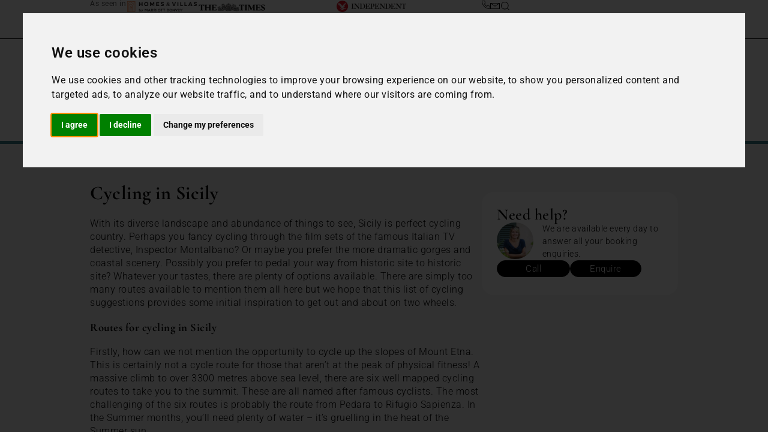

--- FILE ---
content_type: text/html; charset=UTF-8
request_url: https://bookingsforyou.com/inspiration/sicily-holiday-guide/cycling-in-sicily/
body_size: 30327
content:
<!DOCTYPE html>
<html lang="en-GB">
<head>
	<meta charset="UTF-8" />
	<meta name="viewport" content="width=device-width, initial-scale=1" />
	<link rel="profile" href="https://gmpg.org/xfn/11" />
	<link rel="pingback" href="https://bookingsforyou.com/xmlrpc.php" />
	<meta name='robots' content='index, follow, max-image-preview:large, max-snippet:-1, max-video-preview:-1' />

	<!-- This site is optimized with the Yoast SEO Premium plugin v26.6 (Yoast SEO v26.6) - https://yoast.com/wordpress/plugins/seo/ -->
	<title>Cycling in Sicily</title>
	<meta name="description" content="If you fancy cycling in Sicily during your Sicily villa holiday, there are a plethora of fantastic routes to enjoy" />
	<link rel="canonical" href="https://bookingsforyou.com/inspiration/sicily-holiday-guide/cycling-in-sicily/" />
	<meta property="og:locale" content="en_GB" />
	<meta property="og:type" content="article" />
	<meta property="og:title" content="Cycling in Sicily" />
	<meta property="og:description" content="If you fancy cycling in Sicily during your Sicily villa holiday, there are a plethora of fantastic routes to enjoy" />
	<meta property="og:url" content="https://bookingsforyou.com/inspiration/sicily-holiday-guide/cycling-in-sicily/" />
	<meta property="og:site_name" content="Bookings For You" />
	<meta property="article:modified_time" content="2025-01-17T20:16:56+00:00" />
	<meta property="og:image" content="https://bookingsforyou.com/wp-content/uploads/2019/11/bicycle-3516132_1920.jpg" />
	<meta property="og:image:width" content="1920" />
	<meta property="og:image:height" content="1280" />
	<meta property="og:image:type" content="image/jpeg" />
	<meta name="twitter:card" content="summary_large_image" />
	<meta name="twitter:label1" content="Estimated reading time" />
	<meta name="twitter:data1" content="2 minutes" />
	<script type="application/ld+json" class="yoast-schema-graph">{"@context":"https://schema.org","@graph":[{"@type":"WebPage","@id":"https://bookingsforyou.com/inspiration/sicily-holiday-guide/cycling-in-sicily/","url":"https://bookingsforyou.com/inspiration/sicily-holiday-guide/cycling-in-sicily/","name":"Cycling in Sicily","isPartOf":{"@id":"https://bookingsforyou.com/#website"},"primaryImageOfPage":{"@id":"https://bookingsforyou.com/inspiration/sicily-holiday-guide/cycling-in-sicily/#primaryimage"},"image":{"@id":"https://bookingsforyou.com/inspiration/sicily-holiday-guide/cycling-in-sicily/#primaryimage"},"thumbnailUrl":"https://bookingsforyou.com/wp-content/uploads/2019/11/bicycle-3516132_1920.jpg","datePublished":"2019-11-04T20:41:36+00:00","dateModified":"2025-01-17T20:16:56+00:00","description":"If you fancy cycling in Sicily during your Sicily villa holiday, there are a plethora of fantastic routes to enjoy","breadcrumb":{"@id":"https://bookingsforyou.com/inspiration/sicily-holiday-guide/cycling-in-sicily/#breadcrumb"},"inLanguage":"en-GB","potentialAction":[{"@type":"ReadAction","target":["https://bookingsforyou.com/inspiration/sicily-holiday-guide/cycling-in-sicily/"]}]},{"@type":"ImageObject","inLanguage":"en-GB","@id":"https://bookingsforyou.com/inspiration/sicily-holiday-guide/cycling-in-sicily/#primaryimage","url":"https://bookingsforyou.com/wp-content/uploads/2019/11/bicycle-3516132_1920.jpg","contentUrl":"https://bookingsforyou.com/wp-content/uploads/2019/11/bicycle-3516132_1920.jpg","width":1920,"height":1280},{"@type":"BreadcrumbList","@id":"https://bookingsforyou.com/inspiration/sicily-holiday-guide/cycling-in-sicily/#breadcrumb","itemListElement":[{"@type":"ListItem","position":1,"name":"Home","item":"https://bookingsforyou.com/"},{"@type":"ListItem","position":2,"name":"Best Places to Stay in Italy","item":"https://bookingsforyou.com/inspiration/"},{"@type":"ListItem","position":3,"name":"Sicily Travel Guide","item":"https://bookingsforyou.com/inspiration/sicily-holiday-guide/"},{"@type":"ListItem","position":4,"name":"Cycling in Sicily"}]},{"@type":"WebSite","@id":"https://bookingsforyou.com/#website","url":"https://bookingsforyou.com/","name":"Bookings For You","description":"Holiday Rentals Italy including Tuscany villas and Italian Lakes villas","publisher":{"@id":"https://bookingsforyou.com/#organization"},"potentialAction":[{"@type":"SearchAction","target":{"@type":"EntryPoint","urlTemplate":"https://bookingsforyou.com/?s={search_term_string}"},"query-input":{"@type":"PropertyValueSpecification","valueRequired":true,"valueName":"search_term_string"}}],"inLanguage":"en-GB"},{"@type":"Organization","@id":"https://bookingsforyou.com/#organization","name":"Bookings For You","url":"https://bookingsforyou.com/","logo":{"@type":"ImageObject","inLanguage":"en-GB","@id":"https://bookingsforyou.com/#/schema/logo/image/","url":"https://bookingsforyou.com/wp-content/uploads/2024/07/bfy-logo-gr-tr-removebg.png","contentUrl":"https://bookingsforyou.com/wp-content/uploads/2024/07/bfy-logo-gr-tr-removebg.png","width":262,"height":61,"caption":"Bookings For You"},"image":{"@id":"https://bookingsforyou.com/#/schema/logo/image/"}}]}</script>
	<!-- / Yoast SEO Premium plugin. -->


<link rel="alternate" type="application/rss+xml" title="Bookings For You &raquo; Feed" href="https://bookingsforyou.com/feed/" />
<link rel="alternate" type="application/rss+xml" title="Bookings For You &raquo; Comments Feed" href="https://bookingsforyou.com/comments/feed/" />
<link rel="alternate" title="oEmbed (JSON)" type="application/json+oembed" href="https://bookingsforyou.com/wp-json/oembed/1.0/embed?url=https%3A%2F%2Fbookingsforyou.com%2Finspiration%2Fsicily-holiday-guide%2Fcycling-in-sicily%2F" />
<link rel="alternate" title="oEmbed (XML)" type="text/xml+oembed" href="https://bookingsforyou.com/wp-json/oembed/1.0/embed?url=https%3A%2F%2Fbookingsforyou.com%2Finspiration%2Fsicily-holiday-guide%2Fcycling-in-sicily%2F&#038;format=xml" />
<style id='wp-img-auto-sizes-contain-inline-css' type='text/css'>
img:is([sizes=auto i],[sizes^="auto," i]){contain-intrinsic-size:3000px 1500px}
/*# sourceURL=wp-img-auto-sizes-contain-inline-css */
</style>
<link rel='stylesheet' id='bfy-css' href='https://bookingsforyou.com/wp-content/plugins/mmguesty_v3/owl.carousel.min.css?ver=6.9' type='text/css' media='all' />

<link rel='stylesheet' id='hfe-widgets-style-css' href='https://bookingsforyou.com/wp-content/plugins/header-footer-elementor/inc/widgets-css/frontend.css?ver=2.7.1' type='text/css' media='all' />
<link rel='stylesheet' id='wp-block-library-css' href='https://bookingsforyou.com/wp-includes/css/dist/block-library/style.min.css?ver=6.9' type='text/css' media='all' />
<style id='classic-theme-styles-inline-css' type='text/css'>
/*! This file is auto-generated */
.wp-block-button__link{color:#fff;background-color:#32373c;border-radius:9999px;box-shadow:none;text-decoration:none;padding:calc(.667em + 2px) calc(1.333em + 2px);font-size:1.125em}.wp-block-file__button{background:#32373c;color:#fff;text-decoration:none}
/*# sourceURL=/wp-includes/css/classic-themes.min.css */
</style>
<style id='global-styles-inline-css' type='text/css'>
:root{--wp--preset--aspect-ratio--square: 1;--wp--preset--aspect-ratio--4-3: 4/3;--wp--preset--aspect-ratio--3-4: 3/4;--wp--preset--aspect-ratio--3-2: 3/2;--wp--preset--aspect-ratio--2-3: 2/3;--wp--preset--aspect-ratio--16-9: 16/9;--wp--preset--aspect-ratio--9-16: 9/16;--wp--preset--color--black: #000000;--wp--preset--color--cyan-bluish-gray: #abb8c3;--wp--preset--color--white: #ffffff;--wp--preset--color--pale-pink: #f78da7;--wp--preset--color--vivid-red: #cf2e2e;--wp--preset--color--luminous-vivid-orange: #ff6900;--wp--preset--color--luminous-vivid-amber: #fcb900;--wp--preset--color--light-green-cyan: #7bdcb5;--wp--preset--color--vivid-green-cyan: #00d084;--wp--preset--color--pale-cyan-blue: #8ed1fc;--wp--preset--color--vivid-cyan-blue: #0693e3;--wp--preset--color--vivid-purple: #9b51e0;--wp--preset--gradient--vivid-cyan-blue-to-vivid-purple: linear-gradient(135deg,rgb(6,147,227) 0%,rgb(155,81,224) 100%);--wp--preset--gradient--light-green-cyan-to-vivid-green-cyan: linear-gradient(135deg,rgb(122,220,180) 0%,rgb(0,208,130) 100%);--wp--preset--gradient--luminous-vivid-amber-to-luminous-vivid-orange: linear-gradient(135deg,rgb(252,185,0) 0%,rgb(255,105,0) 100%);--wp--preset--gradient--luminous-vivid-orange-to-vivid-red: linear-gradient(135deg,rgb(255,105,0) 0%,rgb(207,46,46) 100%);--wp--preset--gradient--very-light-gray-to-cyan-bluish-gray: linear-gradient(135deg,rgb(238,238,238) 0%,rgb(169,184,195) 100%);--wp--preset--gradient--cool-to-warm-spectrum: linear-gradient(135deg,rgb(74,234,220) 0%,rgb(151,120,209) 20%,rgb(207,42,186) 40%,rgb(238,44,130) 60%,rgb(251,105,98) 80%,rgb(254,248,76) 100%);--wp--preset--gradient--blush-light-purple: linear-gradient(135deg,rgb(255,206,236) 0%,rgb(152,150,240) 100%);--wp--preset--gradient--blush-bordeaux: linear-gradient(135deg,rgb(254,205,165) 0%,rgb(254,45,45) 50%,rgb(107,0,62) 100%);--wp--preset--gradient--luminous-dusk: linear-gradient(135deg,rgb(255,203,112) 0%,rgb(199,81,192) 50%,rgb(65,88,208) 100%);--wp--preset--gradient--pale-ocean: linear-gradient(135deg,rgb(255,245,203) 0%,rgb(182,227,212) 50%,rgb(51,167,181) 100%);--wp--preset--gradient--electric-grass: linear-gradient(135deg,rgb(202,248,128) 0%,rgb(113,206,126) 100%);--wp--preset--gradient--midnight: linear-gradient(135deg,rgb(2,3,129) 0%,rgb(40,116,252) 100%);--wp--preset--font-size--small: 13px;--wp--preset--font-size--medium: 20px;--wp--preset--font-size--large: 36px;--wp--preset--font-size--x-large: 42px;--wp--preset--spacing--20: 0.44rem;--wp--preset--spacing--30: 0.67rem;--wp--preset--spacing--40: 1rem;--wp--preset--spacing--50: 1.5rem;--wp--preset--spacing--60: 2.25rem;--wp--preset--spacing--70: 3.38rem;--wp--preset--spacing--80: 5.06rem;--wp--preset--shadow--natural: 6px 6px 9px rgba(0, 0, 0, 0.2);--wp--preset--shadow--deep: 12px 12px 50px rgba(0, 0, 0, 0.4);--wp--preset--shadow--sharp: 6px 6px 0px rgba(0, 0, 0, 0.2);--wp--preset--shadow--outlined: 6px 6px 0px -3px rgb(255, 255, 255), 6px 6px rgb(0, 0, 0);--wp--preset--shadow--crisp: 6px 6px 0px rgb(0, 0, 0);}:where(.is-layout-flex){gap: 0.5em;}:where(.is-layout-grid){gap: 0.5em;}body .is-layout-flex{display: flex;}.is-layout-flex{flex-wrap: wrap;align-items: center;}.is-layout-flex > :is(*, div){margin: 0;}body .is-layout-grid{display: grid;}.is-layout-grid > :is(*, div){margin: 0;}:where(.wp-block-columns.is-layout-flex){gap: 2em;}:where(.wp-block-columns.is-layout-grid){gap: 2em;}:where(.wp-block-post-template.is-layout-flex){gap: 1.25em;}:where(.wp-block-post-template.is-layout-grid){gap: 1.25em;}.has-black-color{color: var(--wp--preset--color--black) !important;}.has-cyan-bluish-gray-color{color: var(--wp--preset--color--cyan-bluish-gray) !important;}.has-white-color{color: var(--wp--preset--color--white) !important;}.has-pale-pink-color{color: var(--wp--preset--color--pale-pink) !important;}.has-vivid-red-color{color: var(--wp--preset--color--vivid-red) !important;}.has-luminous-vivid-orange-color{color: var(--wp--preset--color--luminous-vivid-orange) !important;}.has-luminous-vivid-amber-color{color: var(--wp--preset--color--luminous-vivid-amber) !important;}.has-light-green-cyan-color{color: var(--wp--preset--color--light-green-cyan) !important;}.has-vivid-green-cyan-color{color: var(--wp--preset--color--vivid-green-cyan) !important;}.has-pale-cyan-blue-color{color: var(--wp--preset--color--pale-cyan-blue) !important;}.has-vivid-cyan-blue-color{color: var(--wp--preset--color--vivid-cyan-blue) !important;}.has-vivid-purple-color{color: var(--wp--preset--color--vivid-purple) !important;}.has-black-background-color{background-color: var(--wp--preset--color--black) !important;}.has-cyan-bluish-gray-background-color{background-color: var(--wp--preset--color--cyan-bluish-gray) !important;}.has-white-background-color{background-color: var(--wp--preset--color--white) !important;}.has-pale-pink-background-color{background-color: var(--wp--preset--color--pale-pink) !important;}.has-vivid-red-background-color{background-color: var(--wp--preset--color--vivid-red) !important;}.has-luminous-vivid-orange-background-color{background-color: var(--wp--preset--color--luminous-vivid-orange) !important;}.has-luminous-vivid-amber-background-color{background-color: var(--wp--preset--color--luminous-vivid-amber) !important;}.has-light-green-cyan-background-color{background-color: var(--wp--preset--color--light-green-cyan) !important;}.has-vivid-green-cyan-background-color{background-color: var(--wp--preset--color--vivid-green-cyan) !important;}.has-pale-cyan-blue-background-color{background-color: var(--wp--preset--color--pale-cyan-blue) !important;}.has-vivid-cyan-blue-background-color{background-color: var(--wp--preset--color--vivid-cyan-blue) !important;}.has-vivid-purple-background-color{background-color: var(--wp--preset--color--vivid-purple) !important;}.has-black-border-color{border-color: var(--wp--preset--color--black) !important;}.has-cyan-bluish-gray-border-color{border-color: var(--wp--preset--color--cyan-bluish-gray) !important;}.has-white-border-color{border-color: var(--wp--preset--color--white) !important;}.has-pale-pink-border-color{border-color: var(--wp--preset--color--pale-pink) !important;}.has-vivid-red-border-color{border-color: var(--wp--preset--color--vivid-red) !important;}.has-luminous-vivid-orange-border-color{border-color: var(--wp--preset--color--luminous-vivid-orange) !important;}.has-luminous-vivid-amber-border-color{border-color: var(--wp--preset--color--luminous-vivid-amber) !important;}.has-light-green-cyan-border-color{border-color: var(--wp--preset--color--light-green-cyan) !important;}.has-vivid-green-cyan-border-color{border-color: var(--wp--preset--color--vivid-green-cyan) !important;}.has-pale-cyan-blue-border-color{border-color: var(--wp--preset--color--pale-cyan-blue) !important;}.has-vivid-cyan-blue-border-color{border-color: var(--wp--preset--color--vivid-cyan-blue) !important;}.has-vivid-purple-border-color{border-color: var(--wp--preset--color--vivid-purple) !important;}.has-vivid-cyan-blue-to-vivid-purple-gradient-background{background: var(--wp--preset--gradient--vivid-cyan-blue-to-vivid-purple) !important;}.has-light-green-cyan-to-vivid-green-cyan-gradient-background{background: var(--wp--preset--gradient--light-green-cyan-to-vivid-green-cyan) !important;}.has-luminous-vivid-amber-to-luminous-vivid-orange-gradient-background{background: var(--wp--preset--gradient--luminous-vivid-amber-to-luminous-vivid-orange) !important;}.has-luminous-vivid-orange-to-vivid-red-gradient-background{background: var(--wp--preset--gradient--luminous-vivid-orange-to-vivid-red) !important;}.has-very-light-gray-to-cyan-bluish-gray-gradient-background{background: var(--wp--preset--gradient--very-light-gray-to-cyan-bluish-gray) !important;}.has-cool-to-warm-spectrum-gradient-background{background: var(--wp--preset--gradient--cool-to-warm-spectrum) !important;}.has-blush-light-purple-gradient-background{background: var(--wp--preset--gradient--blush-light-purple) !important;}.has-blush-bordeaux-gradient-background{background: var(--wp--preset--gradient--blush-bordeaux) !important;}.has-luminous-dusk-gradient-background{background: var(--wp--preset--gradient--luminous-dusk) !important;}.has-pale-ocean-gradient-background{background: var(--wp--preset--gradient--pale-ocean) !important;}.has-electric-grass-gradient-background{background: var(--wp--preset--gradient--electric-grass) !important;}.has-midnight-gradient-background{background: var(--wp--preset--gradient--midnight) !important;}.has-small-font-size{font-size: var(--wp--preset--font-size--small) !important;}.has-medium-font-size{font-size: var(--wp--preset--font-size--medium) !important;}.has-large-font-size{font-size: var(--wp--preset--font-size--large) !important;}.has-x-large-font-size{font-size: var(--wp--preset--font-size--x-large) !important;}
:where(.wp-block-post-template.is-layout-flex){gap: 1.25em;}:where(.wp-block-post-template.is-layout-grid){gap: 1.25em;}
:where(.wp-block-term-template.is-layout-flex){gap: 1.25em;}:where(.wp-block-term-template.is-layout-grid){gap: 1.25em;}
:where(.wp-block-columns.is-layout-flex){gap: 2em;}:where(.wp-block-columns.is-layout-grid){gap: 2em;}
:root :where(.wp-block-pullquote){font-size: 1.5em;line-height: 1.6;}
/*# sourceURL=global-styles-inline-css */
</style>
<link rel='stylesheet' id='comment-rating-field-plugin-css' href='https://bookingsforyou.com/wp-content/plugins/comment-rating-field-plugin/assets/css/frontend.css?ver=6.9' type='text/css' media='all' />
<link rel='stylesheet' id='contact-form-7-css' href='https://bookingsforyou.com/wp-content/plugins/contact-form-7/includes/css/styles.css?ver=6.1.4' type='text/css' media='all' />
<link rel='stylesheet' id='dscf7-math-captcha-style-css' href='https://bookingsforyou.com/wp-content/plugins/ds-cf7-math-captcha/assets/css/style.css?ver=1.0.0' type='text/css' media='' />
<link rel='stylesheet' id='jquery-ui-css' href='https://bookingsforyou.com/wp-content/plugins/mmguesty_v3/jquery-ui.css?ver=6.9' type='text/css' media='all' />
<link rel='stylesheet' id='page-list-style-css' href='https://bookingsforyou.com/wp-content/plugins/page-list/css/page-list.css?ver=5.9' type='text/css' media='all' />
<link rel='stylesheet' id='wpsl-styles-css' href='https://bookingsforyou.com/wp-content/plugins/wp-store-locator/css/styles.min.css?ver=2.2.20' type='text/css' media='all' />
<link rel='stylesheet' id='hfe-style-css' href='https://bookingsforyou.com/wp-content/plugins/header-footer-elementor/assets/css/header-footer-elementor.css?ver=2.7.1' type='text/css' media='all' />
<link rel='stylesheet' id='elementor-frontend-css' href='https://bookingsforyou.com/wp-content/plugins/elementor/assets/css/frontend.min.css?ver=3.34.0' type='text/css' media='all' />
<link rel='stylesheet' id='elementor-post-50671-css' href='https://bookingsforyou.com/wp-content/uploads/elementor/css/post-50671.css?ver=1767114900' type='text/css' media='all' />
<link rel='stylesheet' id='elementor-post-50672-css' href='https://bookingsforyou.com/wp-content/uploads/elementor/css/post-50672.css?ver=1767114900' type='text/css' media='all' />
<link rel='stylesheet' id='elementor-post-50681-css' href='https://bookingsforyou.com/wp-content/uploads/elementor/css/post-50681.css?ver=1768380573' type='text/css' media='all' />
<link rel='stylesheet' id='trave_lw-style-css' href='https://bookingsforyou.com/wp-content/themes/bfy2025/style.css?ver=1.0.0' type='text/css' media='all' />
<link rel='stylesheet' id='hfe-elementor-icons-css' href='https://bookingsforyou.com/wp-content/plugins/elementor/assets/lib/eicons/css/elementor-icons.min.css?ver=5.34.0' type='text/css' media='all' />
<link rel='stylesheet' id='hfe-icons-list-css' href='https://bookingsforyou.com/wp-content/plugins/elementor/assets/css/widget-icon-list.min.css?ver=3.24.3' type='text/css' media='all' />
<link rel='stylesheet' id='hfe-social-icons-css' href='https://bookingsforyou.com/wp-content/plugins/elementor/assets/css/widget-social-icons.min.css?ver=3.24.0' type='text/css' media='all' />
<link rel='stylesheet' id='hfe-social-share-icons-brands-css' href='https://bookingsforyou.com/wp-content/plugins/elementor/assets/lib/font-awesome/css/brands.css?ver=5.15.3' type='text/css' media='all' />
<link rel='stylesheet' id='hfe-social-share-icons-fontawesome-css' href='https://bookingsforyou.com/wp-content/plugins/elementor/assets/lib/font-awesome/css/fontawesome.css?ver=5.15.3' type='text/css' media='all' />
<link rel='stylesheet' id='hfe-nav-menu-icons-css' href='https://bookingsforyou.com/wp-content/plugins/elementor/assets/lib/font-awesome/css/solid.css?ver=5.15.3' type='text/css' media='all' />
<link rel='stylesheet' id='elementor-gf-local-roboto-css' href='https://bookingsforyou.com/wp-content/uploads/elementor/google-fonts/css/roboto.css?ver=1742517459' type='text/css' media='all' />
<link rel='stylesheet' id='elementor-gf-local-robotoslab-css' href='https://bookingsforyou.com/wp-content/uploads/elementor/google-fonts/css/robotoslab.css?ver=1742517415' type='text/css' media='all' />
<link rel='stylesheet' id='elementor-gf-local-cormorantgaramond-css' href='https://bookingsforyou.com/wp-content/uploads/elementor/google-fonts/css/cormorantgaramond.css?ver=1742517420' type='text/css' media='all' />
<link rel='stylesheet' id='elementor-gf-local-nunitosans-css' href='https://bookingsforyou.com/wp-content/uploads/elementor/google-fonts/css/nunitosans.css?ver=1742517428' type='text/css' media='all' />
<script src="https://bookingsforyou.com/wp-includes/js/jquery/jquery.min.js?ver=3.7.1" id="jquery-core-js"></script>
<script src="https://bookingsforyou.com/wp-includes/js/jquery/jquery-migrate.min.js?ver=3.4.1" id="jquery-migrate-js"></script>
<script id="jquery-js-after">
!function($){"use strict";$(document).ready(function(){$(this).scrollTop()>100&&$(".hfe-scroll-to-top-wrap").removeClass("hfe-scroll-to-top-hide"),$(window).scroll(function(){$(this).scrollTop()<100?$(".hfe-scroll-to-top-wrap").fadeOut(300):$(".hfe-scroll-to-top-wrap").fadeIn(300)}),$(".hfe-scroll-to-top-wrap").on("click",function(){$("html, body").animate({scrollTop:0},300);return!1})})}(jQuery);
!function($){'use strict';$(document).ready(function(){var bar=$('.hfe-reading-progress-bar');if(!bar.length)return;$(window).on('scroll',function(){var s=$(window).scrollTop(),d=$(document).height()-$(window).height(),p=d? s/d*100:0;bar.css('width',p+'%')});});}(jQuery);
//# sourceURL=jquery-js-after
</script>
<link rel="https://api.w.org/" href="https://bookingsforyou.com/wp-json/" /><link rel="alternate" title="JSON" type="application/json" href="https://bookingsforyou.com/wp-json/wp/v2/pages/12913" /><link rel="EditURI" type="application/rsd+xml" title="RSD" href="https://bookingsforyou.com/xmlrpc.php?rsd" />
<meta name="generator" content="WordPress 6.9" />
<link rel='shortlink' href='https://bookingsforyou.com/?p=12913' />
<!-- Google Tag Manager -->
<script>(function(w,d,s,l,i){w[l]=w[l]||[];w[l].push({'gtm.start':
new Date().getTime(),event:'gtm.js'});var f=d.getElementsByTagName(s)[0],
j=d.createElement(s),dl=l!='dataLayer'?'&l='+l:'';j.async=true;j.src=
'https://www.googletagmanager.com/gtm.js?id='+i+dl;f.parentNode.insertBefore(j,f);
})(window,document,'script','dataLayer','GTM-W45PZVF');</script>
<!-- End Google Tag Manager -->	

<script>jQuery(document).ready(function(){ jQuery('body').show(); });</script>

<script id="mcjs">!function(c,h,i,m,p){m=c.createElement(h),p=c.getElementsByTagName(h)[0],m.async=1,m.src=i,p.parentNode.insertBefore(m,p)}(document,"script","https://chimpstatic.com/mcjs-connected/js/users/c08dac4b880e04558b423d915/354e05a9be0c210a95d092f4b.js");</script>
<meta name="ti-site-data" content="[base64]" /><meta name="generator" content="Elementor 3.34.0; features: e_font_icon_svg, additional_custom_breakpoints; settings: css_print_method-external, google_font-enabled, font_display-swap">
			<style>
				.e-con.e-parent:nth-of-type(n+4):not(.e-lazyloaded):not(.e-no-lazyload),
				.e-con.e-parent:nth-of-type(n+4):not(.e-lazyloaded):not(.e-no-lazyload) * {
					background-image: none !important;
				}
				@media screen and (max-height: 1024px) {
					.e-con.e-parent:nth-of-type(n+3):not(.e-lazyloaded):not(.e-no-lazyload),
					.e-con.e-parent:nth-of-type(n+3):not(.e-lazyloaded):not(.e-no-lazyload) * {
						background-image: none !important;
					}
				}
				@media screen and (max-height: 640px) {
					.e-con.e-parent:nth-of-type(n+2):not(.e-lazyloaded):not(.e-no-lazyload),
					.e-con.e-parent:nth-of-type(n+2):not(.e-lazyloaded):not(.e-no-lazyload) * {
						background-image: none !important;
					}
				}
			</style>
			<link rel="icon" href="https://bookingsforyou.com/wp-content/uploads/2026/01/cropped-BFY-new-logoi-32x32.png" sizes="32x32" />
<link rel="icon" href="https://bookingsforyou.com/wp-content/uploads/2026/01/cropped-BFY-new-logoi-192x192.png" sizes="192x192" />
<link rel="apple-touch-icon" href="https://bookingsforyou.com/wp-content/uploads/2026/01/cropped-BFY-new-logoi-180x180.png" />
<meta name="msapplication-TileImage" content="https://bookingsforyou.com/wp-content/uploads/2026/01/cropped-BFY-new-logoi-270x270.png" />
<style type="text/css">div.rating-container.crfp-group-1 {min-height: 24px;}div.rating-container.crfp-group-1 span,div.rating-container.crfp-group-1 a {line-height: 24px;}div.rating-container.crfp-group-1 span.rating-always-on { width: 120px;height: 24px;background-image: url(https://bookingsforyou.com/wp-content/plugins/comment-rating-field-plugin//views/global/svg.php?svg=star&color=cccccc&size=24);}div.rating-container.crfp-group-1 span.crfp-rating {height: 24px;background-image: url(https://bookingsforyou.com/wp-content/plugins/comment-rating-field-plugin//views/global/svg.php?svg=star&color=f5c710&size=24);}div.rating-container.crfp-group-1 div.star-rating a {width: 24px;max-width: 24px;height: 24px;background-image: url(https://bookingsforyou.com/wp-content/plugins/comment-rating-field-plugin//views/global/svg.php?svg=star&color=cccccc&size=24);}p.crfp-group-1 div.star-rating {width: 24px;height: 24px;}p.crfp-group-1 div.star-rating a {width: 24px;max-width: 24px;height: 24px;background-image: url(https://bookingsforyou.com/wp-content/plugins/comment-rating-field-plugin//views/global/svg.php?svg=star&color=cccccc&size=24);}p.crfp-group-1 div.star-rating-hover a {background-image: url(https://bookingsforyou.com/wp-content/plugins/comment-rating-field-plugin//views/global/svg.php?svg=star&color=dd9933&size=24);}p.crfp-group-1 div.star-rating-on a {background-image: url(https://bookingsforyou.com/wp-content/plugins/comment-rating-field-plugin//views/global/svg.php?svg=star&color=f5c710&size=24);}p.crfp-group-1 div.rating-cancel {width: 24px;height: 24px;}p.crfp-group-1 div.rating-cancel a {width: 24px;height: 24px;background-image: url(https://bookingsforyou.com/wp-content/plugins/comment-rating-field-plugin//views/global/svg.php?svg=delete&color=cccccc&size=24);}p.crfp-group-1 div.rating-cancel.star-rating-hover a {background-image: url(https://bookingsforyou.com/wp-content/plugins/comment-rating-field-plugin//views/global/svg.php?svg=delete&color=dd9933&size=24);}div.rating-container.crfp-group-1 div.crfp-bar .bar {background-color: #cccccc;}div.rating-container.crfp-group-1 div.crfp-bar .bar .fill {background-color: #f5c710;}</style></head>

<body class="wp-singular page-template-default page page-id-12913 page-child parent-pageid-12892 wp-custom-logo wp-theme-bfy2025 ehf-header ehf-footer ehf-template-bfy2025 ehf-stylesheet-bfy2025 elementor-default elementor-kit-50671">
<!-- Google Tag Manager (noscript) -->
<noscript><iframe src="https://www.googletagmanager.com/ns.html?id=GTM-W45PZVF"
height="0" width="0" style="display:none;visibility:hidden"></iframe></noscript>
<!-- End Google Tag Manager (noscript) -->
<div id="page" class="hfeed site">

		<header id="masthead" itemscope="itemscope" itemtype="https://schema.org/WPHeader">
			<p class="main-title bhf-hidden" itemprop="headline"><a href="https://bookingsforyou.com" title="Bookings For You" rel="home">Bookings For You</a></p>
					<div data-elementor-type="wp-post" data-elementor-id="50672" class="elementor elementor-50672">
				<div class="elementor-element elementor-element-bc57d0f e-flex e-con-boxed e-con e-parent" data-id="bc57d0f" data-element_type="container" data-settings="{&quot;background_background&quot;:&quot;classic&quot;}">
					<div class="e-con-inner">
		<div class="elementor-element elementor-element-3710e23 e-con-full e-flex e-con e-child" data-id="3710e23" data-element_type="container">
				<div class="elementor-element elementor-element-e2b748d elementor-widget__width-initial elementor-hidden-mobile elementor-widget elementor-widget-heading" data-id="e2b748d" data-element_type="widget" data-widget_type="heading.default">
				<div class="elementor-widget-container">
					<div class="elementor-heading-title elementor-size-default">As seen in</div>				</div>
				</div>
				<div class="elementor-element elementor-element-eacc127 elementor-widget elementor-widget-image" data-id="eacc127" data-element_type="widget" data-widget_type="image.default">
				<div class="elementor-widget-container">
															<img width="232" height="35" src="https://bookingsforyou.com/wp-content/uploads/2025/01/marriott.webp" class="attachment-large size-large wp-image-50674" alt="" />															</div>
				</div>
				<div class="elementor-element elementor-element-df0c9ba elementor-widget elementor-widget-image" data-id="df0c9ba" data-element_type="widget" data-widget_type="image.default">
				<div class="elementor-widget-container">
															<img width="234" height="50" src="https://bookingsforyou.com/wp-content/uploads/2025/01/the-times.webp" class="attachment-large size-large wp-image-50675" alt="" />															</div>
				</div>
				<div class="elementor-element elementor-element-452b96e elementor-widget elementor-widget-image" data-id="452b96e" data-element_type="widget" data-widget_type="image.default">
				<div class="elementor-widget-container">
															<img width="232" height="128" src="https://bookingsforyou.com/wp-content/uploads/2025/01/the-telegraph.webp" class="attachment-large size-large wp-image-50676" alt="" />															</div>
				</div>
				<div class="elementor-element elementor-element-e21e27b elementor-widget elementor-widget-image" data-id="e21e27b" data-element_type="widget" data-widget_type="image.default">
				<div class="elementor-widget-container">
															<img loading="lazy" width="640" height="105" src="https://bookingsforyou.com/wp-content/uploads/2025/01/The-Independent-logo.png" class="attachment-large size-large wp-image-65944" alt="" srcset="https://bookingsforyou.com/wp-content/uploads/2025/01/The-Independent-logo.png 863w, https://bookingsforyou.com/wp-content/uploads/2025/01/The-Independent-logo-300x49.png 300w, https://bookingsforyou.com/wp-content/uploads/2025/01/The-Independent-logo-768x126.png 768w" sizes="(max-width: 640px) 100vw, 640px" />															</div>
				</div>
				</div>
		<div class="elementor-element elementor-element-19eba10 e-con-full e-flex e-con e-child" data-id="19eba10" data-element_type="container">
				<div class="elementor-element elementor-element-dd8e690 elementor-widget elementor-widget-html" data-id="dd8e690" data-element_type="widget" data-widget_type="html.default">
				<div class="elementor-widget-container">
					<a href="tel:+4401428892192">
<svg preserveAspectRatio="xMidYMid meet" data-bbox="30.499 30 139 139.999" viewBox="30.499 30 139 139.999" height="14" width="14" xmlns="http://www.w3.org/2000/svg" data-type="color" role="presentation" aria-hidden="true" aria-label=""><defs><style>#comp-m2tbnv09 svg [data-color="1"] {fill: #000000;}</style></defs>
    <g>
        <path d="M154.708 115.415a80.404 80.404 0 0 1-17.641-4.416c-6.242-2.359-13.345-.836-18.104 3.896l-6.198 6.229a101.805 101.805 0 0 1-33.919-34.089l6.205-6.237c4.695-4.773 6.21-11.918 3.865-18.193a81.55 81.55 0 0 1-4.401-17.771C83.323 36.349 76.039 30 67.572 30l-.168.001H47.635c-.515 0-1.033.023-1.53.07-4.561.414-8.69 2.589-11.625 6.125-2.937 3.538-4.326 8.015-3.908 12.667C32.79 69.86 40 90.325 51.401 108.016c10.361 16.39 24.455 30.558 40.73 40.953 17.546 11.437 37.809 18.683 58.672 20.961.515.046 1.031.069 1.534.069h.077c9.456-.039 17.118-7.808 17.081-17.302v-19.825c.19-8.733-6.144-16.231-14.787-17.457zm6.845 17.412v19.887c.02 5.1-4.094 9.265-9.173 9.286-.294-.002-.58-.012-.793-.03-19.563-2.137-38.629-8.955-55.17-19.736-15.327-9.79-28.576-23.108-38.334-38.543C47.34 87.021 40.557 67.769 38.477 48.08a9.218 9.218 0 0 1 2.098-6.752 9.138 9.138 0 0 1 7.06-3.326h19.808c.032-.002.062-.002.092-.002 4.566 0 8.476 3.404 9.111 7.918a89.669 89.669 0 0 0 4.834 19.497c1.259 3.366.445 7.194-2.055 9.736l-8.369 8.412a4.022 4.022 0 0 0-.646 4.812c9.73 17.199 23.917 31.461 41.028 41.241a3.948 3.948 0 0 0 4.766-.647l8.353-8.396a9.212 9.212 0 0 1 9.728-2.08 88.214 88.214 0 0 0 19.35 4.85c4.63.656 8.034 4.691 7.918 9.386v.098z" fill="#000001" data-color="1"></path>
    </g>
</svg></a>				</div>
				</div>
				<div class="elementor-element elementor-element-a61576c elementor-widget elementor-widget-html" data-id="a61576c" data-element_type="widget" data-widget_type="html.default">
				<div class="elementor-widget-container">
					<a href="/cdn-cgi/l/email-protection#305a5f70525f5f5b595e5743565f42495f451e535f5d">
<svg preserveAspectRatio="xMidYMid meet" data-bbox="25.506 47.684 152.988 97.063" viewBox="25.506 47.684 152.988 97.063" height="10" width="16" xmlns="http://www.w3.org/2000/svg" data-type="color" role="presentation" aria-hidden="true" aria-label=""><defs><style>#comp-m2tblslv svg [data-color="1"] {fill: #000000;}</style></defs>
    <g>
        <path d="M25.506 47.684v97.063h152.988V47.684H25.506zm135.618 8L102 94.536 42.876 55.684h118.248zM33.506 136.747V59.098L102 104.108l68.494-45.01v77.649H33.506z" fill="#000001" data-color="1"></path>
    </g>
</svg>
</a>				</div>
				</div>
				<div class="elementor-element elementor-element-68b8a82 elementor-widget elementor-widget-html" data-id="68b8a82" data-element_type="widget" data-widget_type="html.default">
				<div class="elementor-widget-container">
					<form  autocomplete="off" class="srcfrm" action="https://bookingsforyou.com/search/" method="GET"><input type="text" name="qry" class="srcinp" placeholder="Search..." value="" required="required" />
<input type="submit" name="" class="srcsbm" style="display: none;" />
<span onclick="jQuery('.srcsbm').trigger('click');" style="cursor: pointer;">
<svg style="margin-bottom: -2px;" preserveAspectRatio="xMidYMid meet" data-bbox="36 36 128 127.999" viewBox="36 36 128 127.999" height="14" width="14" xmlns="http://www.w3.org/2000/svg" data-type="color" role="img" aria-label="Search "><defs><style>#comp-m2tbp95h svg [data-color="1"] {fill: #000000;}</style></defs>
    <g>
        <path d="M162.828 157.171l-26.254-26.254c8.766-10.072 14.093-23.214 14.093-37.584C150.667 61.72 124.947 36 93.333 36 61.72 36 36 61.72 36 93.333s25.72 57.333 57.333 57.333c14.37 0 27.512-5.326 37.584-14.092l26.254 26.254c.78.781 1.805 1.171 2.828 1.171s2.048-.391 2.828-1.171a3.998 3.998 0 0 0 .001-5.657zM44 93.333C44 66.131 66.131 44 93.333 44c27.203 0 49.334 22.131 49.334 49.333 0 13.481-5.441 25.712-14.235 34.626-.086.072-.179.131-.26.212-.081.081-.14.174-.212.259-8.914 8.795-21.145 14.236-34.627 14.236C66.131 142.667 44 120.536 44 93.333z" fill="#000001" data-color="1"></path>
    </g>
</svg>
</span>
</form>
<style type="text/css">
    .srcfrm .srcinp { background: transparent; width: 20px; margin: -23px; margin-left: 0px;  transition: 0.75s all !important; -webkit-transition: 0.75s all !important; -moz-transition: 0.75s all !important; border-radius: 10px; -webkit-border-radius: 10px; -moz-border-radius: 10px; padding-left: 5px; border: 1px solid #333; opacity:0; font-family: "Roboto"; font-weight: 300; }
    .srcfrm:hover .srcinp { width: 110px; opacity: 1; }
    .srcfrm .srcinp:focus { outline: none; } 
</style>				</div>
				</div>
				</div>
					</div>
				</div>
		<div class="elementor-element elementor-element-3e48e34 e-flex e-con-boxed e-con e-parent" data-id="3e48e34" data-element_type="container" data-settings="{&quot;background_background&quot;:&quot;classic&quot;}">
					<div class="e-con-inner">
				<div class="elementor-element elementor-element-fab0534 elementor-widget elementor-widget-image" data-id="fab0534" data-element_type="widget" data-widget_type="image.default">
				<div class="elementor-widget-container">
																<a href="https://bookingsforyou.com/">
							<img loading="lazy" width="300" height="212" src="https://bookingsforyou.com/wp-content/uploads/2025/01/bfy-logo-col-300_.png" class="attachment-medium_large size-medium_large wp-image-50987" alt="" />								</a>
															</div>
				</div>
					</div>
				</div>
		<div class="elementor-element elementor-element-eed1d7f e-flex e-con-boxed e-con e-parent" data-id="eed1d7f" data-element_type="container" data-settings="{&quot;background_background&quot;:&quot;classic&quot;}">
					<div class="e-con-inner">
				<div class="elementor-element elementor-element-28cf509 hfe-nav-menu__align-center hfe-submenu-icon-arrow hfe-submenu-animation-none hfe-link-redirect-child hfe-nav-menu__breakpoint-tablet elementor-widget elementor-widget-navigation-menu" data-id="28cf509" data-element_type="widget" data-settings="{&quot;padding_horizontal_dropdown_item&quot;:{&quot;unit&quot;:&quot;px&quot;,&quot;size&quot;:20,&quot;sizes&quot;:[]},&quot;padding_horizontal_menu_item&quot;:{&quot;unit&quot;:&quot;px&quot;,&quot;size&quot;:15,&quot;sizes&quot;:[]},&quot;padding_horizontal_menu_item_tablet&quot;:{&quot;unit&quot;:&quot;px&quot;,&quot;size&quot;:&quot;&quot;,&quot;sizes&quot;:[]},&quot;padding_horizontal_menu_item_mobile&quot;:{&quot;unit&quot;:&quot;px&quot;,&quot;size&quot;:&quot;&quot;,&quot;sizes&quot;:[]},&quot;padding_vertical_menu_item&quot;:{&quot;unit&quot;:&quot;px&quot;,&quot;size&quot;:15,&quot;sizes&quot;:[]},&quot;padding_vertical_menu_item_tablet&quot;:{&quot;unit&quot;:&quot;px&quot;,&quot;size&quot;:&quot;&quot;,&quot;sizes&quot;:[]},&quot;padding_vertical_menu_item_mobile&quot;:{&quot;unit&quot;:&quot;px&quot;,&quot;size&quot;:&quot;&quot;,&quot;sizes&quot;:[]},&quot;menu_space_between&quot;:{&quot;unit&quot;:&quot;px&quot;,&quot;size&quot;:&quot;&quot;,&quot;sizes&quot;:[]},&quot;menu_space_between_tablet&quot;:{&quot;unit&quot;:&quot;px&quot;,&quot;size&quot;:&quot;&quot;,&quot;sizes&quot;:[]},&quot;menu_space_between_mobile&quot;:{&quot;unit&quot;:&quot;px&quot;,&quot;size&quot;:&quot;&quot;,&quot;sizes&quot;:[]},&quot;menu_row_space&quot;:{&quot;unit&quot;:&quot;px&quot;,&quot;size&quot;:&quot;&quot;,&quot;sizes&quot;:[]},&quot;menu_row_space_tablet&quot;:{&quot;unit&quot;:&quot;px&quot;,&quot;size&quot;:&quot;&quot;,&quot;sizes&quot;:[]},&quot;menu_row_space_mobile&quot;:{&quot;unit&quot;:&quot;px&quot;,&quot;size&quot;:&quot;&quot;,&quot;sizes&quot;:[]},&quot;dropdown_border_radius&quot;:{&quot;unit&quot;:&quot;px&quot;,&quot;top&quot;:&quot;&quot;,&quot;right&quot;:&quot;&quot;,&quot;bottom&quot;:&quot;&quot;,&quot;left&quot;:&quot;&quot;,&quot;isLinked&quot;:true},&quot;dropdown_border_radius_tablet&quot;:{&quot;unit&quot;:&quot;px&quot;,&quot;top&quot;:&quot;&quot;,&quot;right&quot;:&quot;&quot;,&quot;bottom&quot;:&quot;&quot;,&quot;left&quot;:&quot;&quot;,&quot;isLinked&quot;:true},&quot;dropdown_border_radius_mobile&quot;:{&quot;unit&quot;:&quot;px&quot;,&quot;top&quot;:&quot;&quot;,&quot;right&quot;:&quot;&quot;,&quot;bottom&quot;:&quot;&quot;,&quot;left&quot;:&quot;&quot;,&quot;isLinked&quot;:true},&quot;width_dropdown_item&quot;:{&quot;unit&quot;:&quot;px&quot;,&quot;size&quot;:&quot;220&quot;,&quot;sizes&quot;:[]},&quot;width_dropdown_item_tablet&quot;:{&quot;unit&quot;:&quot;px&quot;,&quot;size&quot;:&quot;&quot;,&quot;sizes&quot;:[]},&quot;width_dropdown_item_mobile&quot;:{&quot;unit&quot;:&quot;px&quot;,&quot;size&quot;:&quot;&quot;,&quot;sizes&quot;:[]},&quot;padding_horizontal_dropdown_item_tablet&quot;:{&quot;unit&quot;:&quot;px&quot;,&quot;size&quot;:&quot;&quot;,&quot;sizes&quot;:[]},&quot;padding_horizontal_dropdown_item_mobile&quot;:{&quot;unit&quot;:&quot;px&quot;,&quot;size&quot;:&quot;&quot;,&quot;sizes&quot;:[]},&quot;padding_vertical_dropdown_item&quot;:{&quot;unit&quot;:&quot;px&quot;,&quot;size&quot;:15,&quot;sizes&quot;:[]},&quot;padding_vertical_dropdown_item_tablet&quot;:{&quot;unit&quot;:&quot;px&quot;,&quot;size&quot;:&quot;&quot;,&quot;sizes&quot;:[]},&quot;padding_vertical_dropdown_item_mobile&quot;:{&quot;unit&quot;:&quot;px&quot;,&quot;size&quot;:&quot;&quot;,&quot;sizes&quot;:[]},&quot;distance_from_menu&quot;:{&quot;unit&quot;:&quot;px&quot;,&quot;size&quot;:&quot;&quot;,&quot;sizes&quot;:[]},&quot;distance_from_menu_tablet&quot;:{&quot;unit&quot;:&quot;px&quot;,&quot;size&quot;:&quot;&quot;,&quot;sizes&quot;:[]},&quot;distance_from_menu_mobile&quot;:{&quot;unit&quot;:&quot;px&quot;,&quot;size&quot;:&quot;&quot;,&quot;sizes&quot;:[]},&quot;toggle_size&quot;:{&quot;unit&quot;:&quot;px&quot;,&quot;size&quot;:&quot;&quot;,&quot;sizes&quot;:[]},&quot;toggle_size_tablet&quot;:{&quot;unit&quot;:&quot;px&quot;,&quot;size&quot;:&quot;&quot;,&quot;sizes&quot;:[]},&quot;toggle_size_mobile&quot;:{&quot;unit&quot;:&quot;px&quot;,&quot;size&quot;:&quot;&quot;,&quot;sizes&quot;:[]},&quot;toggle_border_width&quot;:{&quot;unit&quot;:&quot;px&quot;,&quot;size&quot;:&quot;&quot;,&quot;sizes&quot;:[]},&quot;toggle_border_width_tablet&quot;:{&quot;unit&quot;:&quot;px&quot;,&quot;size&quot;:&quot;&quot;,&quot;sizes&quot;:[]},&quot;toggle_border_width_mobile&quot;:{&quot;unit&quot;:&quot;px&quot;,&quot;size&quot;:&quot;&quot;,&quot;sizes&quot;:[]},&quot;toggle_border_radius&quot;:{&quot;unit&quot;:&quot;px&quot;,&quot;size&quot;:&quot;&quot;,&quot;sizes&quot;:[]},&quot;toggle_border_radius_tablet&quot;:{&quot;unit&quot;:&quot;px&quot;,&quot;size&quot;:&quot;&quot;,&quot;sizes&quot;:[]},&quot;toggle_border_radius_mobile&quot;:{&quot;unit&quot;:&quot;px&quot;,&quot;size&quot;:&quot;&quot;,&quot;sizes&quot;:[]}}" data-widget_type="navigation-menu.default">
				<div class="elementor-widget-container">
								<div class="hfe-nav-menu hfe-layout-horizontal hfe-nav-menu-layout horizontal hfe-pointer__none" data-layout="horizontal">
				<div role="button" class="hfe-nav-menu__toggle elementor-clickable" tabindex="0" aria-label="Menu Toggle">
					<span class="screen-reader-text">Menu</span>
					<div class="hfe-nav-menu-icon">
						<svg aria-hidden="true"  class="e-font-icon-svg e-fas-align-justify" viewBox="0 0 448 512" xmlns="http://www.w3.org/2000/svg"><path d="M432 416H16a16 16 0 0 0-16 16v32a16 16 0 0 0 16 16h416a16 16 0 0 0 16-16v-32a16 16 0 0 0-16-16zm0-128H16a16 16 0 0 0-16 16v32a16 16 0 0 0 16 16h416a16 16 0 0 0 16-16v-32a16 16 0 0 0-16-16zm0-128H16a16 16 0 0 0-16 16v32a16 16 0 0 0 16 16h416a16 16 0 0 0 16-16v-32a16 16 0 0 0-16-16zm0-128H16A16 16 0 0 0 0 48v32a16 16 0 0 0 16 16h416a16 16 0 0 0 16-16V48a16 16 0 0 0-16-16z"></path></svg>					</div>
				</div>
				<nav class="hfe-nav-menu__layout-horizontal hfe-nav-menu__submenu-arrow" data-toggle-icon="&lt;svg aria-hidden=&quot;true&quot; tabindex=&quot;0&quot; class=&quot;e-font-icon-svg e-fas-align-justify&quot; viewBox=&quot;0 0 448 512&quot; xmlns=&quot;http://www.w3.org/2000/svg&quot;&gt;&lt;path d=&quot;M432 416H16a16 16 0 0 0-16 16v32a16 16 0 0 0 16 16h416a16 16 0 0 0 16-16v-32a16 16 0 0 0-16-16zm0-128H16a16 16 0 0 0-16 16v32a16 16 0 0 0 16 16h416a16 16 0 0 0 16-16v-32a16 16 0 0 0-16-16zm0-128H16a16 16 0 0 0-16 16v32a16 16 0 0 0 16 16h416a16 16 0 0 0 16-16v-32a16 16 0 0 0-16-16zm0-128H16A16 16 0 0 0 0 48v32a16 16 0 0 0 16 16h416a16 16 0 0 0 16-16V48a16 16 0 0 0-16-16z&quot;&gt;&lt;/path&gt;&lt;/svg&gt;" data-close-icon="&lt;svg aria-hidden=&quot;true&quot; tabindex=&quot;0&quot; class=&quot;e-font-icon-svg e-far-window-close&quot; viewBox=&quot;0 0 512 512&quot; xmlns=&quot;http://www.w3.org/2000/svg&quot;&gt;&lt;path d=&quot;M464 32H48C21.5 32 0 53.5 0 80v352c0 26.5 21.5 48 48 48h416c26.5 0 48-21.5 48-48V80c0-26.5-21.5-48-48-48zm0 394c0 3.3-2.7 6-6 6H54c-3.3 0-6-2.7-6-6V86c0-3.3 2.7-6 6-6h404c3.3 0 6 2.7 6 6v340zM356.5 194.6L295.1 256l61.4 61.4c4.6 4.6 4.6 12.1 0 16.8l-22.3 22.3c-4.6 4.6-12.1 4.6-16.8 0L256 295.1l-61.4 61.4c-4.6 4.6-12.1 4.6-16.8 0l-22.3-22.3c-4.6-4.6-4.6-12.1 0-16.8l61.4-61.4-61.4-61.4c-4.6-4.6-4.6-12.1 0-16.8l22.3-22.3c4.6-4.6 12.1-4.6 16.8 0l61.4 61.4 61.4-61.4c4.6-4.6 12.1-4.6 16.8 0l22.3 22.3c4.7 4.6 4.7 12.1 0 16.8z&quot;&gt;&lt;/path&gt;&lt;/svg&gt;" data-full-width="yes">
					<ul id="menu-1-28cf509" class="hfe-nav-menu"><li id="menu-item-50856" class="menu-item menu-item-type-post_type menu-item-object-page menu-item-home parent hfe-creative-menu"><a href="https://bookingsforyou.com/" class = "hfe-menu-item">Home</a></li>
<li id="menu-item-50876" class="menu-item menu-item-type-post_type menu-item-object-page menu-item-has-children parent hfe-has-submenu hfe-creative-menu"><div class="hfe-has-submenu-container" tabindex="0" role="button" aria-haspopup="true" aria-expanded="false"><a href="https://bookingsforyou.com/locations/" class = "hfe-menu-item">Accommodation<span class='hfe-menu-toggle sub-arrow hfe-menu-child-0'><i class='fa'></i></span></a></div>
<ul class="sub-menu submenu">
	<li id="menu-item-1543" class="menu-item menu-item-type-post_type menu-item-object-page hfe-creative-menu"><a href="https://bookingsforyou.com/italy/" class = "hfe-sub-menu-item">Italy</a></li>
	<li id="menu-item-74683" class="menu-item menu-item-type-post_type menu-item-object-page hfe-creative-menu"><a href="https://bookingsforyou.com/italy/abruzzo/" class = "hfe-sub-menu-item">Abruzzo</a></li>
	<li id="menu-item-12809" class="menu-item menu-item-type-post_type menu-item-object-page menu-item-has-children hfe-has-submenu hfe-creative-menu"><div class="hfe-has-submenu-container" tabindex="0" role="button" aria-haspopup="true" aria-expanded="false"><a href="https://bookingsforyou.com/italy/amalfi-coast/" class = "hfe-sub-menu-item">Amalfi Coast<span class='hfe-menu-toggle sub-arrow hfe-menu-child-1'><i class='fa'></i></span></a></div>
	<ul class="sub-menu submenu">
		<li id="menu-item-51490" class="menu-item menu-item-type-post_type menu-item-object-page hfe-creative-menu"><a href="https://bookingsforyou.com/regions/amalfi-coast/capri/" class = "hfe-sub-menu-item">Capri</a></li>
		<li id="menu-item-51489" class="menu-item menu-item-type-post_type menu-item-object-page hfe-creative-menu"><a href="https://bookingsforyou.com/regions/amalfi-coast/positano/" class = "hfe-sub-menu-item">Positano</a></li>
		<li id="menu-item-52050" class="menu-item menu-item-type-post_type menu-item-object-page hfe-creative-menu"><a href="https://bookingsforyou.com/regions/amalfi-coast/sorrento/" class = "hfe-sub-menu-item">Sorrento</a></li>
	</ul>
</li>
	<li id="menu-item-31336" class="menu-item menu-item-type-post_type menu-item-object-page hfe-creative-menu"><a href="https://bookingsforyou.com/italy/emilia-romagna/" class = "hfe-sub-menu-item">Emilia Romagna</a></li>
	<li id="menu-item-1547" class="menu-item menu-item-type-post_type menu-item-object-page hfe-creative-menu"><a href="https://bookingsforyou.com/italy/florence-apartments/" class = "hfe-sub-menu-item">Florence</a></li>
	<li id="menu-item-1552" class="menu-item menu-item-type-post_type menu-item-object-page menu-item-has-children hfe-has-submenu hfe-creative-menu"><div class="hfe-has-submenu-container" tabindex="0" role="button" aria-haspopup="true" aria-expanded="false"><a href="https://bookingsforyou.com/italy/italian-lakes/" class = "hfe-sub-menu-item">Italian Lakes<span class='hfe-menu-toggle sub-arrow hfe-menu-child-1'><i class='fa'></i></span></a></div>
	<ul class="sub-menu submenu">
		<li id="menu-item-51387" class="menu-item menu-item-type-post_type menu-item-object-page hfe-creative-menu"><a href="https://bookingsforyou.com/regions/italian-lakes/lake-como/" class = "hfe-sub-menu-item">Lake Como</a></li>
		<li id="menu-item-51386" class="menu-item menu-item-type-post_type menu-item-object-page hfe-creative-menu"><a href="https://bookingsforyou.com/regions/italian-lakes/lake-garda/" class = "hfe-sub-menu-item">Lake Garda</a></li>
		<li id="menu-item-51385" class="menu-item menu-item-type-post_type menu-item-object-page hfe-creative-menu"><a href="https://bookingsforyou.com/regions/italian-lakes/lake-maggiore/" class = "hfe-sub-menu-item">Lake Maggiore</a></li>
		<li id="menu-item-51394" class="menu-item menu-item-type-post_type menu-item-object-page hfe-creative-menu"><a href="https://bookingsforyou.com/regions/italian-lakes/lake-monate/" class = "hfe-sub-menu-item">Lake Monate</a></li>
		<li id="menu-item-54679" class="menu-item menu-item-type-post_type menu-item-object-page hfe-creative-menu"><a href="https://bookingsforyou.com/regions/italian-lakes/lake-orta/" class = "hfe-sub-menu-item">Lake Orta</a></li>
		<li id="menu-item-52461" class="menu-item menu-item-type-post_type menu-item-object-page hfe-creative-menu"><a href="https://bookingsforyou.com/regions/italian-lakes/lake-varese/" class = "hfe-sub-menu-item">Lake Varese</a></li>
	</ul>
</li>
	<li id="menu-item-1548" class="menu-item menu-item-type-post_type menu-item-object-page hfe-creative-menu"><a href="https://bookingsforyou.com/italy/le-marche/" class = "hfe-sub-menu-item">Le Marche</a></li>
	<li id="menu-item-66004" class="menu-item menu-item-type-post_type menu-item-object-page hfe-creative-menu"><a href="https://bookingsforyou.com/italy/milan-apartments/" class = "hfe-sub-menu-item">Milan</a></li>
	<li id="menu-item-41585" class="menu-item menu-item-type-post_type menu-item-object-page hfe-creative-menu"><a href="https://bookingsforyou.com/italy/piedmont/" class = "hfe-sub-menu-item">Piedmont</a></li>
	<li id="menu-item-1549" class="menu-item menu-item-type-post_type menu-item-object-page menu-item-has-children hfe-has-submenu hfe-creative-menu"><div class="hfe-has-submenu-container" tabindex="0" role="button" aria-haspopup="true" aria-expanded="false"><a href="https://bookingsforyou.com/italy/puglia/" class = "hfe-sub-menu-item">Puglia<span class='hfe-menu-toggle sub-arrow hfe-menu-child-1'><i class='fa'></i></span></a></div>
	<ul class="sub-menu submenu">
		<li id="menu-item-51418" class="menu-item menu-item-type-post_type menu-item-object-page hfe-creative-menu"><a href="https://bookingsforyou.com/regions/puglia/alberobello/" class = "hfe-sub-menu-item">Alberobello</a></li>
		<li id="menu-item-51434" class="menu-item menu-item-type-post_type menu-item-object-page hfe-creative-menu"><a href="https://bookingsforyou.com/regions/puglia/bari/" class = "hfe-sub-menu-item">Bari</a></li>
		<li id="menu-item-51433" class="menu-item menu-item-type-post_type menu-item-object-page hfe-creative-menu"><a href="https://bookingsforyou.com/regions/puglia/brindisi/" class = "hfe-sub-menu-item">Brindisi</a></li>
		<li id="menu-item-51440" class="menu-item menu-item-type-post_type menu-item-object-page hfe-creative-menu"><a href="https://bookingsforyou.com/regions/puglia/lecce/" class = "hfe-sub-menu-item">Lecce</a></li>
		<li id="menu-item-51416" class="menu-item menu-item-type-post_type menu-item-object-page hfe-creative-menu"><a href="https://bookingsforyou.com/regions/puglia/ostuni/" class = "hfe-sub-menu-item">Ostuni</a></li>
		<li id="menu-item-51415" class="menu-item menu-item-type-post_type menu-item-object-page hfe-creative-menu"><a href="https://bookingsforyou.com/regions/puglia/polignano-a-mare/" class = "hfe-sub-menu-item">Polignano a Mare</a></li>
		<li id="menu-item-51448" class="menu-item menu-item-type-post_type menu-item-object-page hfe-creative-menu"><a href="https://bookingsforyou.com/regions/puglia/taranto/" class = "hfe-sub-menu-item">Taranto</a></li>
	</ul>
</li>
	<li id="menu-item-72232" class="menu-item menu-item-type-post_type menu-item-object-page hfe-creative-menu"><a href="https://bookingsforyou.com/italy/rome-apartments/" class = "hfe-sub-menu-item">Rome</a></li>
	<li id="menu-item-12812" class="menu-item menu-item-type-post_type menu-item-object-page hfe-creative-menu"><a href="https://bookingsforyou.com/italy/sicily/" class = "hfe-sub-menu-item">Sicily</a></li>
	<li id="menu-item-1551" class="menu-item menu-item-type-post_type menu-item-object-page menu-item-has-children hfe-has-submenu hfe-creative-menu"><div class="hfe-has-submenu-container" tabindex="0" role="button" aria-haspopup="true" aria-expanded="false"><a href="https://bookingsforyou.com/italy/tuscany/" class = "hfe-sub-menu-item">Tuscany<span class='hfe-menu-toggle sub-arrow hfe-menu-child-1'><i class='fa'></i></span></a></div>
	<ul class="sub-menu submenu">
		<li id="menu-item-51272" class="menu-item menu-item-type-post_type menu-item-object-page hfe-creative-menu"><a href="https://bookingsforyou.com/regions/tuscany/arezzo/" class = "hfe-sub-menu-item">Arezzo</a></li>
		<li id="menu-item-51309" class="menu-item menu-item-type-post_type menu-item-object-page hfe-creative-menu"><a href="https://bookingsforyou.com/regions/tuscany/chianti/" class = "hfe-sub-menu-item">Chianti</a></li>
		<li id="menu-item-51319" class="menu-item menu-item-type-post_type menu-item-object-page hfe-creative-menu"><a href="https://bookingsforyou.com/regions/tuscany/lucca/" class = "hfe-sub-menu-item">Lucca</a></li>
		<li id="menu-item-51311" class="menu-item menu-item-type-post_type menu-item-object-page hfe-creative-menu"><a href="https://bookingsforyou.com/regions/tuscany/florence/" class = "hfe-sub-menu-item">Florence</a></li>
		<li id="menu-item-51330" class="menu-item menu-item-type-post_type menu-item-object-page hfe-creative-menu"><a href="https://bookingsforyou.com/regions/tuscany/montepulciano/" class = "hfe-sub-menu-item">Montepulciano</a></li>
		<li id="menu-item-51318" class="menu-item menu-item-type-post_type menu-item-object-page hfe-creative-menu"><a href="https://bookingsforyou.com/regions/tuscany/pisa/" class = "hfe-sub-menu-item">Pisa</a></li>
		<li id="menu-item-51244" class="menu-item menu-item-type-post_type menu-item-object-page hfe-creative-menu"><a href="https://bookingsforyou.com/regions/tuscany/san-gimignano/" class = "hfe-sub-menu-item">San Gimignano</a></li>
		<li id="menu-item-51317" class="menu-item menu-item-type-post_type menu-item-object-page hfe-creative-menu"><a href="https://bookingsforyou.com/regions/tuscany/siena/" class = "hfe-sub-menu-item">Siena</a></li>
		<li id="menu-item-51347" class="menu-item menu-item-type-post_type menu-item-object-page hfe-creative-menu"><a href="https://bookingsforyou.com/regions/tuscany/tuscan-coast/" class = "hfe-sub-menu-item">Tuscan Coast</a></li>
	</ul>
</li>
	<li id="menu-item-1550" class="menu-item menu-item-type-post_type menu-item-object-page hfe-creative-menu"><a href="https://bookingsforyou.com/italy/umbria/" class = "hfe-sub-menu-item">Umbria</a></li>
</ul>
</li>
<li id="menu-item-50870" class="menu-item menu-item-type-post_type menu-item-object-page menu-item-has-children parent hfe-has-submenu hfe-creative-menu"><div class="hfe-has-submenu-container" tabindex="0" role="button" aria-haspopup="true" aria-expanded="false"><a href="https://bookingsforyou.com/collections/" class = "hfe-menu-item">Collections<span class='hfe-menu-toggle sub-arrow hfe-menu-child-0'><i class='fa'></i></span></a></div>
<ul class="sub-menu submenu">
	<li id="menu-item-50823" class="menu-item menu-item-type-post_type menu-item-object-page hfe-creative-menu"><a href="https://bookingsforyou.com/collections/villas-and-apartments-in-italy-with-wheelchair-access/" class = "hfe-sub-menu-item">Accessible</a></li>
	<li id="menu-item-50828" class="menu-item menu-item-type-post_type menu-item-object-page hfe-creative-menu"><a href="https://bookingsforyou.com/collections/perfect-for-couples/" class = "hfe-sub-menu-item">Couples</a></li>
	<li id="menu-item-50825" class="menu-item menu-item-type-post_type menu-item-object-page hfe-creative-menu"><a href="https://bookingsforyou.com/collections/family-friendly-properties/" class = "hfe-sub-menu-item">Family</a></li>
	<li id="menu-item-50821" class="menu-item menu-item-type-post_type menu-item-object-page hfe-creative-menu"><a href="https://bookingsforyou.com/collections/luxury-villas-in-italy/" class = "hfe-sub-menu-item">Luxury</a></li>
	<li id="menu-item-50826" class="menu-item menu-item-type-post_type menu-item-object-page hfe-creative-menu"><a href="https://bookingsforyou.com/collections/multi-generation-properties/" class = "hfe-sub-menu-item">Multi-Generational</a></li>
	<li id="menu-item-50824" class="menu-item menu-item-type-post_type menu-item-object-page hfe-creative-menu"><a href="https://bookingsforyou.com/collections/pet-friendly-rentals/" class = "hfe-sub-menu-item">Pet-Friendly</a></li>
	<li id="menu-item-51031" class="menu-item menu-item-type-post_type menu-item-object-page hfe-creative-menu"><a href="https://bookingsforyou.com/collections/sustainable-villa-collection/" class = "hfe-sub-menu-item">Sustainable</a></li>
	<li id="menu-item-50827" class="menu-item menu-item-type-post_type menu-item-object-page hfe-creative-menu"><a href="https://bookingsforyou.com/collections/properties-for-weddings-and-celebrations/" class = "hfe-sub-menu-item">Wedding &#038; Celebrations</a></li>
	<li id="menu-item-50822" class="menu-item menu-item-type-post_type menu-item-object-page hfe-creative-menu"><a href="https://bookingsforyou.com/collections/villas-with-pools/" class = "hfe-sub-menu-item">With Pools</a></li>
	<li id="menu-item-50829" class="menu-item menu-item-type-post_type menu-item-object-page hfe-creative-menu"><a href="https://bookingsforyou.com/special-offers/" class = "hfe-sub-menu-item">Special Offers</a></li>
</ul>
</li>
<li id="menu-item-58566" class="menu-item menu-item-type-post_type menu-item-object-page menu-item-has-children parent hfe-has-submenu hfe-creative-menu"><div class="hfe-has-submenu-container" tabindex="0" role="button" aria-haspopup="true" aria-expanded="false"><a href="https://bookingsforyou.com/italy-travel-guide/" class = "hfe-menu-item">Italy Travel Guide<span class='hfe-menu-toggle sub-arrow hfe-menu-child-0'><i class='fa'></i></span></a></div>
<ul class="sub-menu submenu">
	<li id="menu-item-80167" class="menu-item menu-item-type-post_type menu-item-object-page hfe-creative-menu"><a href="https://bookingsforyou.com/italy-travel-guide/abruzzo-travel-guide/" class = "hfe-sub-menu-item">Abruzzo</a></li>
	<li id="menu-item-58570" class="menu-item menu-item-type-post_type menu-item-object-page hfe-creative-menu"><a href="https://bookingsforyou.com/italy-travel-guide/italian-lakes-travel-guide/" class = "hfe-sub-menu-item">Italian Lakes</a></li>
	<li id="menu-item-58571" class="menu-item menu-item-type-post_type menu-item-object-page hfe-creative-menu"><a href="https://bookingsforyou.com/italy-travel-guide/tuscany-travel-guide/" class = "hfe-sub-menu-item">Tuscany</a></li>
	<li id="menu-item-72158" class="menu-item menu-item-type-post_type menu-item-object-page hfe-creative-menu"><a href="https://bookingsforyou.com/italy-travel-guide/amalfi-coast-travel-guide/" class = "hfe-sub-menu-item">Amalfi Coast</a></li>
	<li id="menu-item-50833" class="menu-item menu-item-type-post_type menu-item-object-page hfe-creative-menu"><a href="https://bookingsforyou.com/inspiration/things-to-do-in-florence/" class = "hfe-sub-menu-item">Florence</a></li>
	<li id="menu-item-50836" class="menu-item menu-item-type-post_type menu-item-object-page hfe-creative-menu"><a href="https://bookingsforyou.com/inspiration/le-marche/" class = "hfe-sub-menu-item">Le Marche</a></li>
	<li id="menu-item-64946" class="menu-item menu-item-type-post_type menu-item-object-page hfe-creative-menu"><a href="https://bookingsforyou.com/italy-travel-guide/puglia-travel-guide/" class = "hfe-sub-menu-item">Puglia</a></li>
	<li id="menu-item-50839" class="menu-item menu-item-type-post_type menu-item-object-page hfe-creative-menu"><a href="https://bookingsforyou.com/inspiration/rome-holiday-guide/" class = "hfe-sub-menu-item">Rome</a></li>
	<li id="menu-item-75219" class="menu-item menu-item-type-post_type menu-item-object-page hfe-creative-menu"><a href="https://bookingsforyou.com/italy-travel-guide/sicily-travel-guide/" class = "hfe-sub-menu-item">Sicily</a></li>
	<li id="menu-item-84380" class="menu-item menu-item-type-post_type menu-item-object-page hfe-creative-menu"><a href="https://bookingsforyou.com/italy-travel-guide/umbria-travel-guide/" class = "hfe-sub-menu-item">Umbria</a></li>
</ul>
</li>
<li id="menu-item-50840" class="menu-item menu-item-type-custom menu-item-object-custom menu-item-has-children parent hfe-has-submenu hfe-creative-menu"><div class="hfe-has-submenu-container" tabindex="0" role="button" aria-haspopup="true" aria-expanded="false"><a href="https://bookingsforyou.com/blog/" class = "hfe-menu-item">Blog<span class='hfe-menu-toggle sub-arrow hfe-menu-child-0'><i class='fa'></i></span></a></div>
<ul class="sub-menu submenu">
	<li id="menu-item-50841" class="menu-item menu-item-type-custom menu-item-object-custom menu-item-has-children hfe-has-submenu hfe-creative-menu"><div class="hfe-has-submenu-container" tabindex="0" role="button" aria-haspopup="true" aria-expanded="false"><a href="https://bookingsforyou.com/blog/category/italy/" class = "hfe-sub-menu-item">Best of Italy blog<span class='hfe-menu-toggle sub-arrow hfe-menu-child-1'><i class='fa'></i></span></a></div>
	<ul class="sub-menu submenu">
		<li id="menu-item-58284" class="menu-item menu-item-type-custom menu-item-object-custom hfe-creative-menu"><a href="https://bookingsforyou.com/blog/category/italy/italian-lakes-italy/" class = "hfe-sub-menu-item">Italian Lakes</a></li>
		<li id="menu-item-58290" class="menu-item menu-item-type-custom menu-item-object-custom hfe-creative-menu"><a href="https://bookingsforyou.com/blog/category/italy/le-marche-italy/" class = "hfe-sub-menu-item">Le Marche</a></li>
		<li id="menu-item-58291" class="menu-item menu-item-type-custom menu-item-object-custom hfe-creative-menu"><a href="https://bookingsforyou.com/blog/category/italy/puglia-italy/" class = "hfe-sub-menu-item">Puglia</a></li>
		<li id="menu-item-58292" class="menu-item menu-item-type-custom menu-item-object-custom hfe-creative-menu"><a href="https://bookingsforyou.com/blog/category/italy/tuscany-italy/" class = "hfe-sub-menu-item">Tuscany</a></li>
		<li id="menu-item-58293" class="menu-item menu-item-type-custom menu-item-object-custom hfe-creative-menu"><a href="https://bookingsforyou.com/blog/category/italy/umbria-italy/" class = "hfe-sub-menu-item">Umbria</a></li>
	</ul>
</li>
	<li id="menu-item-58286" class="menu-item menu-item-type-custom menu-item-object-custom menu-item-has-children hfe-has-submenu hfe-creative-menu"><div class="hfe-has-submenu-container" tabindex="0" role="button" aria-haspopup="true" aria-expanded="false"><a href="https://bookingsforyou.com/blog/category/inspiration/" class = "hfe-sub-menu-item">Inspiration<span class='hfe-menu-toggle sub-arrow hfe-menu-child-1'><i class='fa'></i></span></a></div>
	<ul class="sub-menu submenu">
		<li id="menu-item-58287" class="menu-item menu-item-type-custom menu-item-object-custom hfe-creative-menu"><a href="https://bookingsforyou.com/blog/category/inspiration/family-travel/" class = "hfe-sub-menu-item">Family Travel</a></li>
		<li id="menu-item-58288" class="menu-item menu-item-type-custom menu-item-object-custom hfe-creative-menu"><a href="https://bookingsforyou.com/blog/category/inspiration/weddings/" class = "hfe-sub-menu-item">Weddings</a></li>
	</ul>
</li>
	<li id="menu-item-58289" class="menu-item menu-item-type-custom menu-item-object-custom hfe-creative-menu"><a href="https://bookingsforyou.com/blog/category/travel-tips/" class = "hfe-sub-menu-item">Travel Tips</a></li>
	<li id="menu-item-50842" class="menu-item menu-item-type-custom menu-item-object-custom hfe-creative-menu"><a href="https://bookingsforyou.com/blog/planning-a-holiday-to-italy-the-ultimate-guide/" class = "hfe-sub-menu-item">Italy Holiday Planning</a></li>
	<li id="menu-item-50843" class="menu-item menu-item-type-custom menu-item-object-custom hfe-creative-menu"><a href="https://bookingsforyou.com/blog/a-month-in-italy-an-itinerary-for-spending-4-weeks-in-italy/" class = "hfe-sub-menu-item">A month in Italy</a></li>
</ul>
</li>
<li id="menu-item-51194" class="menu-item menu-item-type-post_type menu-item-object-page parent hfe-creative-menu"><a href="https://bookingsforyou.com/concierge-service/" class = "hfe-menu-item">Concierge Service</a></li>
<li id="menu-item-50855" class="menu-item menu-item-type-post_type menu-item-object-page parent hfe-creative-menu"><a href="https://bookingsforyou.com/about-us/" class = "hfe-menu-item">About Us</a></li>
<li id="menu-item-50854" class="menu-item menu-item-type-post_type menu-item-object-page parent hfe-creative-menu"><a href="https://bookingsforyou.com/contact-us/" class = "hfe-menu-item">Contact Us</a></li>
</ul> 
				</nav>
			</div>
							</div>
				</div>
					</div>
				</div>
				</div>
				</header>

			<div data-elementor-type="wp-post" data-elementor-id="50735" class="elementor elementor-50735">
				<div class="elementor-element elementor-element-66ee6d5 e-flex e-con-boxed e-con e-parent" data-id="66ee6d5" data-element_type="container" data-settings="{&quot;background_background&quot;:&quot;classic&quot;}">
					<div class="e-con-inner">
				<div class="elementor-element elementor-element-1d881c3 elementor-widget elementor-widget-hfe-breadcrumbs-widget" data-id="1d881c3" data-element_type="widget" data-widget_type="hfe-breadcrumbs-widget.default">
				<div class="elementor-widget-container">
					<nav aria-label="Breadcrumb"><ul class="hfe-breadcrumbs hfe-breadcrumbs-show-home"><li class="hfe-breadcrumbs-item hfe-breadcrumbs-first"><span class="hfe-breadcrumbs-home-icon"></span><a href="https://bookingsforyou.com"><span class="hfe-breadcrumbs-text">Home</span></a></li><li class="hfe-breadcrumbs-separator"><span class="hfe-breadcrumbs-separator-text">/</span></li><li class="hfe-breadcrumbs-item "><a href="https://bookingsforyou.com/inspiration/"><span class="hfe-breadcrumbs-text">Best Places to Stay in Italy</span></a></li><li class="hfe-breadcrumbs-separator"><span class="hfe-breadcrumbs-separator-text">/</span></li><li class="hfe-breadcrumbs-item "><a href="https://bookingsforyou.com/inspiration/sicily-holiday-guide/"><span class="hfe-breadcrumbs-text">Sicily Travel Guide</span></a></li><li class="hfe-breadcrumbs-separator"><span class="hfe-breadcrumbs-separator-text">/</span></li><li class="hfe-breadcrumbs-item hfe-breadcrumbs-last"><span class="hfe-breadcrumbs-text" aria-current="page">Cycling in Sicily</span></li></ul></nav>				</div>
				</div>
		<div class="elementor-element elementor-element-baf71d8 e-con-full e-flex e-con e-child" data-id="baf71d8" data-element_type="container">
		<div class="elementor-element elementor-element-7ee1fdb e-con-full e-flex e-con e-child" data-id="7ee1fdb" data-element_type="container">
				<div class="elementor-element elementor-element-f38a4a6 pagecontent elementor-widget elementor-widget-shortcode" data-id="f38a4a6" data-element_type="widget" data-widget_type="shortcode.default">
				<div class="elementor-widget-container">
							<div class="elementor-shortcode"><h1>Cycling in Sicily</h1>
<p>With its diverse landscape and abundance of things to see, Sicily is perfect cycling country. Perhaps you fancy cycling through the film sets of the famous Italian TV detective, Inspector Montalbano? Or maybe you prefer the more dramatic gorges and coastal scenery. Possibly you prefer to pedal your way from historic site to historic site? Whatever your tastes, there are plenty of options available. There are simply too many routes available to mention them all here but we hope that this list of cycling suggestions provides some initial inspiration to get out and about on two wheels.</p>
<h3>Routes for cycling in Sicily</h3>
<p>Firstly, how can we not mention the opportunity to cycle up the slopes of Mount Etna. This is certainly not a cycle route for those that aren’t at the peak of physical fitness! A massive climb to over 3300 metres above sea level, there are six well mapped cycling routes to take you to the summit. These are all named after famous cyclists. The most challenging of the six routes is probably the route from Pedara to Rifugio Sapienza. In the Summer months, you’ll need plenty of water – it’s gruelling in the heat of the Summer sun.</p>
<p>For something a little less challenging, how about considering one of the coastal paths. The coastline between Trapani to Siracusa passes through some of the most beautiful sites on the island including the acropolis of Selinunte. Or cycle between Trapani and Marsala to enjoy beautiful views of the sea and the Egadi islands. Throughout this part of the island, SIBIT (Sustainable Inter-regional Bike Tourism) have well signposted routes. Brown signs clearly marked with the symbol of a bicycle will show you how much further it is to the next destination.</p>
<p>Otherwise, there are many routes to be enjoyed in the province of Agrigento and in the south of the island. Cycle paths will take you to incredible archaeological sites and nature reserves. They&#8217;ll also take you to Sicily&#8217;s towns and cities that have been awarded UNESCO heritage status. Not only that but they&#8217;ll take you through forests and valleys, up and down peaks. With routes to suit all abilities, there truly is something for everyone when cycling in Sicily.</p>
</div>
						</div>
				</div>
				</div>
		<div class="elementor-element elementor-element-ceac4a8 e-con-full e-flex e-con e-child" data-id="ceac4a8" data-element_type="container">
				<div class="elementor-element elementor-element-7faaf68 elementor-widget elementor-widget-shortcode" data-id="7faaf68" data-element_type="widget" data-widget_type="shortcode.default">
				<div class="elementor-widget-container">
							<div class="elementor-shortcode">		<div data-elementor-type="wp-post" data-elementor-id="50696" class="elementor elementor-50696">
				<div class="elementor-element elementor-element-1f3a772 elementor-hidden-mobile e-flex e-con-boxed e-con e-parent" data-id="1f3a772" data-element_type="container" data-settings="{&quot;background_background&quot;:&quot;classic&quot;}">
					<div class="e-con-inner">
				<div class="elementor-element elementor-element-cbec337 elementor-widget elementor-widget-heading" data-id="cbec337" data-element_type="widget" data-widget_type="heading.default">
				<div class="elementor-widget-container">
					<h6 class="elementor-heading-title elementor-size-default">Need help?</h6>				</div>
				</div>
				<div class="elementor-element elementor-element-8d3de4b elementor-position-left elementor-vertical-align-top elementor-widget elementor-widget-image-box" data-id="8d3de4b" data-element_type="widget" data-widget_type="image-box.default">
				<div class="elementor-widget-container">
					<div class="elementor-image-box-wrapper"><figure class="elementor-image-box-img"><img loading="lazy" width="150" height="150" src="https://bookingsforyou.com/wp-content/uploads/2025/01/Jo-150x150.jpg" class="attachment-thumbnail size-thumbnail wp-image-50698" alt="" /></figure><div class="elementor-image-box-content"><p class="elementor-image-box-description">We are available every day to answer all your booking enquiries.  </p></div></div>				</div>
				</div>
		<div class="elementor-element elementor-element-e06aad4 e-con-full e-flex e-con e-child" data-id="e06aad4" data-element_type="container">
				<div class="elementor-element elementor-element-126422f elementor-widget elementor-widget-button" data-id="126422f" data-element_type="widget" data-widget_type="button.default">
				<div class="elementor-widget-container">
									<div class="elementor-button-wrapper">
					<a class="elementor-button elementor-button-link elementor-size-sm" href="tel:+4401428892192">
						<span class="elementor-button-content-wrapper">
									<span class="elementor-button-text">Call</span>
					</span>
					</a>
				</div>
								</div>
				</div>
				<div class="elementor-element elementor-element-b3e85a8 elementor-widget elementor-widget-button" data-id="b3e85a8" data-element_type="widget" data-widget_type="button.default">
				<div class="elementor-widget-container">
									<div class="elementor-button-wrapper">
					<a class="elementor-button elementor-button-link elementor-size-sm" href="https://bookingsforyou.com/contact-us/">
						<span class="elementor-button-content-wrapper">
									<span class="elementor-button-text">Enquire</span>
					</span>
					</a>
				</div>
								</div>
				</div>
				</div>
					</div>
				</div>
				</div>
		</div>
						</div>
				</div>
				</div>
				</div>
					</div>
				</div>
		<div class="elementor-element elementor-element-e5fc8e5 e-flex e-con-boxed e-con e-parent" data-id="e5fc8e5" data-element_type="container">
					<div class="e-con-inner">
				<div class="elementor-element elementor-element-4ab56ab elementor-widget elementor-widget-shortcode" data-id="4ab56ab" data-element_type="widget" data-widget_type="shortcode.default">
				<div class="elementor-widget-container">
							<div class="elementor-shortcode"></div>
						</div>
				</div>
					</div>
				</div>
				</div>
		
		<footer itemtype="https://schema.org/WPFooter" itemscope="itemscope" id="colophon" role="contentinfo">
			<div class='footer-width-fixer'>		<div data-elementor-type="wp-post" data-elementor-id="50681" class="elementor elementor-50681">
				<div class="elementor-element elementor-element-f6fa56a e-flex e-con-boxed e-con e-parent" data-id="f6fa56a" data-element_type="container" data-settings="{&quot;background_background&quot;:&quot;classic&quot;}">
					<div class="e-con-inner">
		<div class="elementor-element elementor-element-d243135 e-con-full e-flex e-con e-child" data-id="d243135" data-element_type="container">
		<div class="elementor-element elementor-element-d8282bf e-con-full e-flex e-con e-child" data-id="d8282bf" data-element_type="container" data-settings="{&quot;background_background&quot;:&quot;classic&quot;}">
				<div class="elementor-element elementor-element-d71d4bb elementor-widget elementor-widget-heading" data-id="d71d4bb" data-element_type="widget" data-widget_type="heading.default">
				<div class="elementor-widget-container">
					<p class="elementor-heading-title elementor-size-default">Enquiries</p>				</div>
				</div>
				<div class="elementor-element elementor-element-ec3a3fc nomarg elementor-widget elementor-widget-text-editor" data-id="ec3a3fc" data-element_type="widget" data-widget_type="text-editor.default">
				<div class="elementor-widget-container">
									<p>We are happy to help with any enquiry via email or phone</p>								</div>
				</div>
		<a class="elementor-element elementor-element-b9d7350 e-con-full e-flex e-con e-child" data-id="b9d7350" data-element_type="container" href="tel:01428892192">
				<div class="elementor-element elementor-element-16c1848 elementor-widget elementor-widget-html" data-id="16c1848" data-element_type="widget" data-widget_type="html.default">
				<div class="elementor-widget-container">
					<svg data-bbox="20.001 20 159.998 160.001" viewBox="0 0 200 200" height="25" width="25" xmlns="http://www.w3.org/2000/svg" data-type="shape">
    <g>
        <path d="M159.449 180c-.634 0-1.26-.028-1.88-.084-23.876-2.589-47.047-10.815-67.108-23.8-18.6-11.798-34.717-27.886-46.564-46.495-13.03-20.074-21.274-43.307-23.811-67.147-1.027-11.366 7.334-21.371 18.631-22.39a20.688 20.688 0 0 1 1.839-.083h22.441l.2-.001c10.15 0 18.89 7.56 20.321 17.663a90.246 90.246 0 0 0 4.936 19.805c2.813 7.467.996 15.971-4.631 21.655l-6.441 6.426a114.027 114.027 0 0 0 36.943 36.871l6.414-6.404c5.713-5.642 14.238-7.457 21.73-4.642a90.695 90.695 0 0 0 19.778 4.916c10.37 1.462 17.968 10.383 17.747 20.778v22.335c.046 11.301-9.146 20.552-20.491 20.598l-.054-.001zM63.145 31.209l-.094.001H40.555c-.278 0-.555.013-.833.038-5.125.462-8.923 5.007-8.46 10.131 2.341 22.008 9.982 43.543 22.085 62.188 10.995 17.272 25.917 32.166 43.182 43.116 18.638 12.063 40.114 19.689 62.151 22.079.192.018.593.049.785.029 5.144-.022 9.321-4.223 9.3-9.366v-22.421a9.339 9.339 0 0 0-8.038-9.609 101.852 101.852 0 0 1-22.198-5.524 9.393 9.393 0 0 0-9.871 2.094l-9.477 9.46a5.614 5.614 0 0 1-6.746.909 125.228 125.228 0 0 1-46.989-46.9 5.592 5.592 0 0 1 .91-6.733l9.501-9.483c2.535-2.559 3.358-6.422 2.079-9.819a101.42 101.42 0 0 1-5.545-22.22c-.643-4.537-4.613-7.97-9.246-7.97z"></path>
    </g>
</svg>				</div>
				</div>
				<div class="elementor-element elementor-element-68e9ed8 nomarg elementor-widget elementor-widget-text-editor" data-id="68e9ed8" data-element_type="widget" data-widget_type="text-editor.default">
				<div class="elementor-widget-container">
									<p>01428 892192</p>								</div>
				</div>
				</a>
		<a class="elementor-element elementor-element-dc2b454 e-con-full e-flex e-con e-child" data-id="dc2b454" data-element_type="container" href="/cdn-cgi/l/email-protection#385257785a57575351565f4b5e574a41574d165b5755">
				<div class="elementor-element elementor-element-7fa8e59 elementor-widget elementor-widget-html" data-id="7fa8e59" data-element_type="widget" data-widget_type="html.default">
				<div class="elementor-widget-container">
					<svg data-bbox="29.5 43 141 114" viewBox="0 0 200 200" height="25" width="25" xmlns="http://www.w3.org/2000/svg" data-type="shape">
    <g>
        <path d="M170.494 60.131C170.429 50.674 162.699 43 153.2 43H46.8c-9.499 0-17.229 7.674-17.294 17.131-.001.028-.004.055-.004.082l-.002.037v79.5c0 9.512 7.761 17.25 17.3 17.25h106.4c9.539 0 17.3-7.738 17.3-17.25v-79.5l-.002-.037c0-.027-.003-.055-.004-.082zM46.8 51h106.4c4.458 0 8.191 3.138 9.09 7.309L100 101.749l-62.29-43.44C38.609 54.138 42.341 51 46.8 51zm106.4 98H46.8c-5.128 0-9.3-4.149-9.3-9.25V67.916l60.212 41.99a3.998 3.998 0 0 0 4.576 0l60.212-41.99v71.834c0 5.101-4.172 9.25-9.3 9.25z"></path>
    </g>
</svg>				</div>
				</div>
				<div class="elementor-element elementor-element-c0efeac nomarg elementor-widget elementor-widget-text-editor" data-id="c0efeac" data-element_type="widget" data-widget_type="text-editor.default">
				<div class="elementor-widget-container">
									<p><span class="__cf_email__" data-cfemail="7b11143b1914141012151c081d140902140e55181416">[email&#160;protected]</span></p>								</div>
				</div>
				</a>
				</div>
				</div>
		<div class="elementor-element elementor-element-61b6d1b e-con-full e-flex e-con e-child" data-id="61b6d1b" data-element_type="container">
				</div>
		<div class="elementor-element elementor-element-fb2818b e-con-full e-flex e-con e-child" data-id="fb2818b" data-element_type="container">
				<div class="elementor-element elementor-element-3e112b4 elementor-widget elementor-widget-text-editor" data-id="3e112b4" data-element_type="widget" data-widget_type="text-editor.default">
				<div class="elementor-widget-container">
									<p><a style="color: #595959;" href="tel:+4401428892192">+44 (0)1428 892192</a></p><p><a style="color: #595959;" href="/cdn-cgi/l/email-protection#701a1f30121f1f1b191e1703161f02091f055e131f1d"><span class="__cf_email__" data-cfemail="741e1b34161b1b1f1d1a1307121b060d1b015a171b19">[email&#160;protected]</span></a></p>								</div>
				</div>
				</div>
					</div>
				</div>
		<div class="elementor-element elementor-element-a6e23cf e-flex e-con-boxed e-con e-parent" data-id="a6e23cf" data-element_type="container" data-settings="{&quot;background_background&quot;:&quot;classic&quot;}">
					<div class="e-con-inner">
		<div class="elementor-element elementor-element-5a78919 e-con-full e-flex e-con e-child" data-id="5a78919" data-element_type="container" data-settings="{&quot;background_background&quot;:&quot;classic&quot;}">
				<div class="elementor-element elementor-element-ba2c0a8 elementor-widget elementor-widget-html" data-id="ba2c0a8" data-element_type="widget" data-widget_type="html.default">
				<div class="elementor-widget-container">
					<svg preserveAspectRatio="xMidYMid meet" data-bbox="40.001 20.003 120.001 159.997" viewBox="40.001 20.003 120.001 159.997" height="59" width="44" xmlns="http://www.w3.org/2000/svg" data-type="color" role="presentation" aria-hidden="true" aria-label="">
    <g>
        <path d="M123.087 164.36c-.913 0-1.904-.369-2.845-1.51-1.217-1.475-1.169-3.533.142-6.116.685-1.351 1.611-2.56 2.507-3.729 1.301-1.7 2.531-3.305 2.762-5.017.46-3.404.042-6.501-1.242-9.205a37.838 37.838 0 0 1-.714-1.655c-.476-1.154-1.07-2.589-1.613-3.267-.462-.575-1.007-1.548-1.698-2.779-1.366-2.434-3.431-6.114-5.465-7.5a65.63 65.63 0 0 0-1.876-1.216c-3.116-1.973-6.649-4.21-7.954-7.967a25.764 25.764 0 0 1-.408-1.291c-.351-1.186-.396-1.338-1.624-2.133-2.129-1.379-3.626-2.264-4.578-2.705-1.745-.807-2.316-1.658-6.034-7.192l-1.97-2.926c-4.378-6.485-4.93-7.084-6.057-7.53-.428-.17-.892-.301-1.341-.428-1.29-.363-2.897-.817-3.556-2.43-.519-1.27-.02-2.327.309-3.026.268-.569.331-.753.256-.966-.201-.568-.916-1.011-1.743-1.522-.971-.602-2.073-1.283-2.724-2.466-.689-1.252-1.058-3.079-1.384-4.692-.084-.414-.162-.803-.24-1.144-.394-1.734-.375-3.551-.356-5.308.024-2.285.048-4.444-.804-6.202-1.014-2.089-4.218-5.688-6.235-7-1.23-.802-1.231-.801-2.65-.34l-.364.117c-.174.057-.353.16-.581.289-.406.234-.912.524-1.636.689-.955.219-1.929.092-2.87-.032-.731-.096-1.559-.206-1.972-.042-.341.134-.594.438-.979.922-.508.639-1.139 1.433-2.273 1.81-2.175.717-5.948-.467-7.083-2.228a1.476 1.476 0 0 1-.186-.422c-.451-1.676-1.471-3.14-2.651-4.835-.69-.99-1.404-2.014-2.087-3.194-1.407-2.432-1.829-3.579-.309-5.152.346-.359.739-.765 1.149-1.7.207-.474.097-.94-.134-1.792-.188-.698-.402-1.489-.347-2.402.087-1.472.303-2.825 1.955-3.209.035-.009.073-.014.113-.029-.003 0 .095-.068.265-.33.352-.542.387-1.24.43-2.122.05-1.002.106-2.138.672-3.306 1.294-2.678 4.521-4.663 7.561-4.553 1.381.037 2.562.647 3.604 1.186.444.229.861.444 1.247.594-.117-1.304-.224-2.644-.044-3.888a1.5 1.5 0 0 1 1.217-1.259c1.337-.239 8.493-.822 10.276 2.229.518.889.405 1.886.314 2.687-.032.282-.068.601-.052.759.116 1.118.342 2.367.777 3.168.779-2.656 2.679-4.733 5.287-5.652 3.237-1.141 5.178.695 6.594 2.037.826.783 1.433 1.329 2.115 1.558.599-1.521 1.7-1.922 2.726-2.165.528-.126.794-.199 1.075-.494.347-.365.375-.587.427-1.027.141-1.168.566-2.314 2.706-2.781 1.688-.363 3.412.316 4.796.862.381.151.746.297 1.087.408.936.304 1.831.399 2.78.498.753.079 1.53.161 2.378.348 4.671 1.033 7.671 3.778 10.217 6.592 1.369 1.514 3.238 2.342 5.402 3.3.522.232 1.053.467 1.589.716 2.2 1.027 3.678 1.803 4.169 3.182.455 1.278-.106 2.434-.882 4.036l-.147.306c-1.164 2.412-.835 3.34-.178 5.188.319.898.716 2.016.982 3.464a1.495 1.495 0 0 1-.499 1.405 1.504 1.504 0 0 1-1.467.278c-1.265-.438-2.206-1.201-3.035-1.874-.79-.64-1.471-1.194-2.303-1.395-1.079-.261-1.424-.065-2.174.361-.472.268-1.061.601-1.86.824-1.021.284-2.309.219-3.676.147-.878-.045-2.439-.125-3.04.066-.069.477.033 1.531.098 2.193.188 1.935.384 3.937-.989 4.919-.434.313-.926.445-1.504.432-1.304 4.251 1.92 10.991 4.994 13.292 5.54 4.146 6.799 10.298 8.016 16.247l.224 1.092c.478 2.302 1.479 3.769 2.746 5.628.265.388.537.788.816 1.21a43.748 43.748 0 0 1 1.55 2.579c1.242 2.188 2.063 3.633 4.579 5.031 1.813 1.009 5.761 6.121 7.064 7.975 2.77 1.152 4.648 2.882 6.466 4.558 1.282 1.18 2.491 2.295 4.018 3.245 1.561.971 6.792 6.589 9.341 9.423 7.894 8.781 7.687 9.647 7.487 10.485-.26 1.086-.934 2.039-2.005 2.831-.39.287-.896.368-1.357.221a16.217 16.217 0 0 1-4.362-2.179c-.48-.34-.695-.533-1.268-1.051-.333-.299-.805-.724-1.554-1.383a160.612 160.612 0 0 0-2.104-1.815c-.868-.738-1.16-.987-1.636-1.601-.747-.966-1.067-1.694-1.28-2.175a3.5 3.5 0 0 0-.172-.361c-.746-.354-3.186.606-3.685 1.338-.348.585-1.621 4.39-1.711 5.134-.047.5.221.793 1.233 1.614.854.693 1.918 1.554 2.483 2.972.515 1.293.655 2.722.791 4.104.063.657.125 1.277.223 1.829.388 2.194-1.636 4.165-3.735 4.733-.892.242-1.508.779-2.102 1.297-.623.543-.908.96-1.426 1.717-.15.219-.313.457-.5.719-.927 1.309-1.979 2.794-3.425 4.105-.208.188-.376.347-.522.487-1.1 1.046-1.534 1.325-5.066 2.864-.281.122-.558.286-.838.447-.645.369-1.677.963-2.834.963zM65.259 51.77c.869 0 1.701.326 2.98 1.159 2.446 1.592 6.059 5.656 7.295 8.204 1.16 2.39 1.132 5.007 1.105 7.538-.018 1.657-.034 3.222.282 4.612.082.362.166.776.255 1.216.269 1.332.605 2.992 1.073 3.841.272.495.955.917 1.677 1.363 1.086.672 2.438 1.509 2.991 3.072.495 1.402-.025 2.506-.371 3.237-.098.208-.246.521-.247.625.107.255.898.478 1.596.675.498.14 1.062.299 1.632.526 2.041.808 2.916 1.942 7.438 8.638l1.974 2.933c3.442 5.126 3.852 5.704 4.804 6.143 1.097.509 2.669 1.433 4.948 2.909 2.061 1.336 2.401 2.221 2.868 3.798.097.328.208.707.365 1.159.962 2.77 3.893 4.625 6.727 6.42.679.43 1.342.85 1.961 1.271 2.615 1.783 4.797 5.671 6.39 8.509.574 1.023 1.116 1.989 1.423 2.372.811 1.011 1.466 2.596 2.045 3.995.229.554.446 1.08.652 1.514 1.537 3.237 2.043 6.899 1.504 10.887-.338 2.501-1.869 4.5-3.352 6.436-.85 1.11-1.653 2.159-2.215 3.264-.692 1.365-.875 2.407-.502 2.859.468.571.516.632 1.863-.143.359-.207.731-.421 1.139-.599 3.303-1.438 3.44-1.568 4.196-2.288.162-.154.346-.328.575-.536 1.202-1.09 2.113-2.375 2.993-3.617.176-.248.329-.473.471-.679.569-.831 1.019-1.488 1.925-2.278.735-.64 1.735-1.512 3.294-1.935 1.002-.271 1.588-1.098 1.567-1.324-.117-.667-.186-1.373-.254-2.057-.114-1.174-.233-2.388-.591-3.288-.276-.693-.913-1.208-1.587-1.755-1.068-.865-2.531-2.051-2.328-4.223.101-1.072 1.596-5.619 2.216-6.531 1.165-1.71 5.163-3.491 7.525-2.307.977.491 1.299 1.22 1.557 1.806.181.409.386.874.909 1.55.276.358.362.434 1.206 1.152.469.399 1.135.966 2.139 1.848.763.669 1.244 1.103 1.583 1.408.545.49.658.592.994.831a13.119 13.119 0 0 0 2.75 1.484c.078-.096.143-.191.195-.287-1.59-2.839-13.561-15.871-15.37-16.995-1.768-1.1-3.14-2.364-4.467-3.587-1.779-1.64-3.46-3.189-5.926-4.13a1.498 1.498 0 0 1-.759-.643c-.629-.949-5.034-6.657-6.269-7.344-3.249-1.807-4.398-3.829-5.727-6.17a40.242 40.242 0 0 0-1.446-2.409 80.8 80.8 0 0 0-.791-1.172c-1.338-1.965-2.603-3.819-3.202-6.706l-.226-1.1c-1.156-5.65-2.248-10.987-6.876-14.451-4.308-3.224-8.56-12.479-5.381-18.173a1.498 1.498 0 0 1 1.814-.68c.01-.55-.068-1.352-.121-1.895-.192-1.973-.374-3.838.934-4.811 1.248-.927 3.144-.828 5.147-.727 1.015.052 2.165.111 2.715-.041.445-.125.788-.319 1.185-.544.948-.538 2.125-1.206 4.36-.668.998.241 1.804.707 2.508 1.216-.599-1.81-.899-3.596.586-6.673l.15-.31c.349-.721.746-1.539.743-1.792-.136-.167-1.019-.672-2.6-1.41a85.21 85.21 0 0 0-1.534-.691c-2.374-1.051-4.616-2.044-6.412-4.03-2.556-2.826-5.004-4.872-8.64-5.675-.682-.151-1.343-.221-2.044-.294-1.061-.112-2.158-.227-3.395-.63a22.105 22.105 0 0 1-1.263-.471c-1.058-.418-2.252-.898-3.051-.72-.166.036-.28.07-.356.096l-.013.117c-.074.616-.198 1.646-1.23 2.732-.907.953-1.898 1.189-2.554 1.345-.672.16-.672.16-.801 1.064a1.501 1.501 0 0 1-1.349 1.28c-2.586.233-4.175-1.27-5.45-2.478-1.402-1.329-2.082-1.896-3.532-1.385-2.139.753-3.544 2.76-3.667 5.237a1.498 1.498 0 0 1-1.49 1.423h-.023c-2.765 0-4.401-2.25-4.864-6.689-.05-.481.004-.952.056-1.406.031-.283.085-.754.045-.905-.384-.603-3.531-1.032-5.97-.863.005.714.075 1.495.144 2.259.05.556.099 1.103.125 1.623a1.497 1.497 0 0 1-1.123 1.526c-1.793.461-3.301-.32-4.63-1.006-.83-.429-1.612-.833-2.307-.853-1.855-.057-3.993 1.234-4.781 2.862-.301.623-.336 1.332-.377 2.154-.056 1.118-.118 2.385-.909 3.603-.612.942-1.238 1.332-1.805 1.53a9.035 9.035 0 0 0-.052.588c-.025.427.102.898.25 1.444.278 1.031.626 2.313-.015 3.773-.625 1.426-1.322 2.147-1.737 2.577l-.051.053c.094.236.311.682.798 1.524.62 1.071 1.297 2.044 1.952 2.983 1.222 1.755 2.38 3.417 2.994 5.451.583.534 2.614 1.203 3.52.901.272-.09.497-.36.869-.828.5-.63 1.122-1.412 2.231-1.848 1.136-.445 2.37-.283 3.459-.14.677.09 1.381.182 1.812.083.287-.065.506-.191.809-.365.304-.174.681-.392 1.159-.545l.354-.115c.901-.297 1.577-.483 2.232-.483zm37.498 2.019z" fill="#000" data-color="1"></path>
        <path d="M67.642 142.286a3.071 3.071 0 0 1-1.619-.456c-.91-.556-1.573-1.609-1.919-3.015a2.658 2.658 0 0 1-.584-.41c-1.292-1.192-1.339-3.506-1.38-5.548-.012-.589-.028-1.395-.092-1.625a4.977 4.977 0 0 0-.382-.734c-.447-.76-1.122-1.907-.323-3.638.293-.633.691-1.129 1.042-1.568.378-.471.675-.842.786-1.28.209-.832.046-1.68-.143-2.662-.069-.361-.138-.721-.189-1.082a5.495 5.495 0 0 1-.045-.893 4.69 4.69 0 0 0-.001-.238c-.292-.085-.798-.246-1.176-.73-1.278-1.638-.845-4.458.38-5.792.511-.558 1.039-.807 1.425-.988.219-.102.348-.166.464-.258.035-.038.13-.215.192-.333.183-.344.432-.816.901-1.202 1.288-1.064 3.054-.946 4.464-.849.45.03.875.057 1.192.043.823-.042 1.654-.259 2.536-.49.635-.166 1.293-.337 1.975-.448 2.266-.37 4.401.333 5.558 1.835.964 1.251 1.103 2.895.379 4.509a6.552 6.552 0 0 1-.312.601c-.029.051-.058.095-.079.142.005.003.005.089.029.271.049.364.184.787.328 1.237.079.247.157.494.226.741l.052.182c.496 1.761 1.059 3.757.688 5.884-.126.727-.289 1.368-.446 1.989-.266 1.05-.497 1.956-.497 3.063l.001.321c.004 1.58.009 3.073-1.228 4.762-.32.438-.646 1.014-.992 1.625-.755 1.336-1.611 2.85-2.896 3.744-.972.675-2.83 1.135-4.145.701a2.803 2.803 0 0 1-1.116-.706l.022.17c.14.991.059 2.216-1.814 2.892a3.697 3.697 0 0 1-1.262.233zm-2.145-6.176c.709.048 1.305.59 1.394 1.309.141 1.129.504 1.739.699 1.859.027.017.076.016.123.007a5.155 5.155 0 0 1-.029-.857c.033-.64.095-1.834.987-2.588.363-.307.998-.65 1.979-.537 1.107.128 1.675.907 1.98 1.327.067.092.169.231.212.268.176.048 1.056-.119 1.404-.36.722-.503 1.401-1.701 1.998-2.759.373-.659.757-1.34 1.181-1.919.657-.898.655-1.553.651-2.989l-.001-.329c0-1.48.299-2.658.589-3.799.15-.592.292-1.151.399-1.766.254-1.458-.191-3.035-.621-4.56l-.053-.186c-.06-.212-.128-.426-.196-.638-.177-.552-.359-1.123-.443-1.749-.157-1.174.098-1.736.42-2.298.053-.093.115-.198.178-.337.407-.908.087-1.324-.018-1.461-.461-.598-1.568-.89-2.701-.706-.543.089-1.105.235-1.699.391-.989.257-2.011.524-3.141.583-.494.023-1.031-.012-1.547-.046-.79-.054-1.983-.134-2.352.17a4.972 4.972 0 0 0-.161.294c-.192.362-.455.857-.961 1.264-.4.323-.786.504-1.068.636-.28.132-.383.183-.49.301-.302.328-.448 1.218-.327 1.702.364.121.9.359 1.311.927.614.844.605 1.625.6 2.143-.002.134-.008.276.015.433.045.314.106.629.167.944.223 1.163.474 2.479.105 3.953-.269 1.072-.871 1.822-1.354 2.426-.279.348-.52.648-.66.95-.143.309-.143.309.185.867.188.32.423.717.613 1.226.233.624.25 1.449.273 2.59.017.834.054 2.711.359 3.314z" fill="#000" data-color="1"></path>
        <path d="M105.564 180c-1.647 0-3.334-1.464-3.849-2.145-.29-.382-.43-.793-.533-1.094-.02-.059-.038-.12-.059-.178-.09-.005-.275-.026-.409-.041-.316-.035-.676-.075-1.045-.195-2.022-.652-2.463-1.891-2.853-2.986-.081-.228-.17-.477-.283-.748-.317-.762-.586-.875-1.476-1.248-.334-.14-.693-.292-1.08-.49a5.942 5.942 0 0 1-.935-.613c-.105-.08-.209-.161-.326-.236a1.768 1.768 0 0 1-.362-.304 2.25 2.25 0 0 1-.977-.105c-1.323-.463-2.023-1.672-2.586-2.643-.201-.348-.391-.675-.567-.897l-.3-.379c-.57-.722-1.159-1.469-1.732-2.037-.431-.428-1.079-.722-1.765-1.033-.97-.44-2.07-.939-2.917-1.958a18.068 18.068 0 0 1-.65-.842c-.48-.649-.827-1.118-1.441-1.441-1.914-1.007-2.223-1.347-3.013-3.303-.08-.201-.134-.296-.167-.355-.321-.562-.287-.961-.209-1.423.017-.097.04-.231.067-.42.109-.753.373-1.328.739-2.123l.049-.108c.213-.612.803-2.18 2.251-2.657.621-.203 1.61-.272 2.826.561a24.362 24.362 0 0 1 1.195.881 1.503 1.503 0 0 1 1.189-.655c1.806-.059 4.075-.028 5.687.79.933.474 1.275 1.206 1.48 1.645.095.204.148.314.228.403.221.25.928.578 1.397.794l.42.197c.664.32 1.238.669 1.744.978 1.139.696 1.893 1.149 3.147 1.097.423-.02.869-.019 1.324-.019.708.006 1.444.005 2.04-.089.291-.045.675-.22 1.083-.405.726-.332 1.527-.704 2.53-.697 1.114.011 2.083.281 3.02.541 1.122.312 2.091.583 3.149.353a1.498 1.498 0 0 1 1.756 1.895c-.382 1.259-.931 2.404-1.463 3.51-.9 1.874-1.75 3.644-1.611 5.683.021.307.18.566.482 1.036.188.293.401.625.589 1.02.541 1.142.547 1.832.023 2.735a2.143 2.143 0 0 0-.225.483c-.071.214-.026.543.026.924.063.464.142 1.042.04 1.673-.302 1.859-1.457 2.424-2.221 2.798-.183.089-.38.183-.586.31a5.794 5.794 0 0 0-.293.191c-.012.057-.023.121-.037.193-.034.168-.073.363-.13.599-.002.028 0 .079-.002.129-.009.396-.034 1.446-1.1 2.094a2.393 2.393 0 0 1-1.279.354zm-10.879-12.251l.177.133c.18.136.32.245.48.326.314.16.607.282.878.396 1.074.451 2.29.963 3.08 2.856.136.326.243.625.34.898.323.906.336.942.951 1.14.081.026.289.05.456.068.576.064 1.364.152 2.041.711.578.478.791 1.104.932 1.517.033.098.059.199.106.285.143.188.534.488.891.695a12.922 12.922 0 0 0 .115-.533c.22-1.094.509-1.613 1.695-2.345.298-.183.58-.324.842-.451.527-.258.527-.258.581-.588.03-.189-.01-.48-.052-.788-.085-.622-.191-1.395.096-2.265.131-.4.278-.691.391-.896a33.3 33.3 0 0 0-.052-.11c-.117-.248-.262-.466-.4-.681-.39-.607-.876-1.362-.95-2.451-.192-2.826.871-5.039 1.898-7.18.181-.375.357-.743.524-1.107-.74-.103-1.424-.294-2.067-.473-.785-.219-1.526-.425-2.242-.432h-.007c-.314 0-.792.217-1.252.427-.547.249-1.166.531-1.864.64-.831.129-1.689.132-2.51.124-.402 0-.801-.002-1.175.015-2.181.105-3.535-.728-4.853-1.533a16.57 16.57 0 0 0-1.483-.836l-.377-.177c-.779-.36-1.747-.807-2.383-1.527-.371-.419-.561-.825-.7-1.122a2.151 2.151 0 0 0-.129-.255c-.594-.297-1.526-.413-2.385-.454a2.642 2.642 0 0 1-.093.621 1.497 1.497 0 0 1-1.878 1.039c-1.415-.424-2.273-1.081-3.103-1.716-.286-.219-.59-.452-.942-.694a1.551 1.551 0 0 0-.199-.12c-.082.116-.217.351-.368.792a1.61 1.61 0 0 1-.055.136l-.081.176c-.32.696-.452.991-.497 1.302l-.041.274c.048.102.102.225.164.38.468 1.161.468 1.161 1.629 1.771 1.221.643 1.877 1.53 2.455 2.312.172.232.346.47.545.707.408.49 1.077.793 1.852 1.145.855.388 1.824.828 2.637 1.635.703.696 1.378 1.552 1.975 2.308l.293.37c.312.394.567.833.814 1.259.241.415.587 1.012.856 1.238.349-.06.963-.154 1.589.166.476.243.723.594.855.872zm-.362-.251l.011.007-.011-.007zm-16.044-16.286h.01-.01z" fill="#000" data-color="1"></path>
    </g>
</svg>				</div>
				</div>
				<div class="elementor-element elementor-element-c330504 elementor-widget elementor-widget-heading" data-id="c330504" data-element_type="widget" data-widget_type="heading.default">
				<div class="elementor-widget-container">
					<h3 class="elementor-heading-title elementor-size-default">Locations</h3>				</div>
				</div>
				<div class="elementor-element elementor-element-9b0b13c footmenu elementor-widget elementor-widget-wp-widget-nav_menu" data-id="9b0b13c" data-element_type="widget" data-widget_type="wp-widget-nav_menu.default">
				<div class="elementor-widget-container">
					<div class="menu-footer-locations-container"><ul id="menu-footer-locations" class="menu"><li id="menu-item-50807" class="menu-item menu-item-type-post_type menu-item-object-page menu-item-50807"><a href="https://bookingsforyou.com/italy/italian-lakes/">Italian Lakes Villas</a></li>
<li id="menu-item-50808" class="menu-item menu-item-type-post_type menu-item-object-page menu-item-50808"><a href="https://bookingsforyou.com/italy/tuscany/">Villas in Tuscany</a></li>
<li id="menu-item-50809" class="menu-item menu-item-type-post_type menu-item-object-page menu-item-50809"><a href="https://bookingsforyou.com/italy/umbria/">Villas in Umbria</a></li>
<li id="menu-item-50810" class="menu-item menu-item-type-post_type menu-item-object-page menu-item-50810"><a href="https://bookingsforyou.com/italy/puglia/">Puglia Villas</a></li>
<li id="menu-item-50811" class="menu-item menu-item-type-post_type menu-item-object-page menu-item-50811"><a href="https://bookingsforyou.com/italy/piedmont/">Piedmont Villas</a></li>
<li id="menu-item-50812" class="menu-item menu-item-type-post_type menu-item-object-page menu-item-50812"><a href="https://bookingsforyou.com/italy/le-marche/">Le Marche Villas</a></li>
<li id="menu-item-50813" class="menu-item menu-item-type-post_type menu-item-object-page menu-item-50813"><a href="https://bookingsforyou.com/italy/sicily/">Sicily Villas</a></li>
<li id="menu-item-50814" class="menu-item menu-item-type-post_type menu-item-object-page menu-item-50814"><a href="https://bookingsforyou.com/italy/florence-apartments/">Florence Apartments</a></li>
<li id="menu-item-50815" class="menu-item menu-item-type-post_type menu-item-object-page menu-item-50815"><a href="https://bookingsforyou.com/italy/amalfi-coast/">Amalfi Coast Villas</a></li>
<li id="menu-item-50816" class="menu-item menu-item-type-post_type menu-item-object-page menu-item-50816"><a href="https://bookingsforyou.com/italy/emilia-romagna/">Emilia Romagna Villas</a></li>
</ul></div>				</div>
				</div>
				</div>
		<div class="elementor-element elementor-element-ff8e6d4 e-con-full e-flex e-con e-child" data-id="ff8e6d4" data-element_type="container" data-settings="{&quot;background_background&quot;:&quot;classic&quot;}">
				<div class="elementor-element elementor-element-a8944b9 elementor-widget elementor-widget-html" data-id="a8944b9" data-element_type="widget" data-widget_type="html.default">
				<div class="elementor-widget-container">
					<svg preserveAspectRatio="xMidYMid meet" data-bbox="-4.819 36.56 202.774 126.88" xmlns="http://www.w3.org/2000/svg" width="67" height="42" viewBox="-4.819 36.56 202.774 126.88" data-type="shape" role="presentation" aria-hidden="true" aria-label="">
    <g>
        <path d="M196.076 111.985H-2.94a1.879 1.879 0 110-3.758h199.016a1.879 1.879 0 110 3.758z"></path>
        <path d="M120.018 163.44a1.88 1.88 0 01-1.743-2.578c6.154-15.359 16.636-28.459 30.31-37.884 14.001-9.65 30.423-14.751 47.491-14.751a1.879 1.879 0 110 3.758c-16.303 0-31.987 4.871-45.359 14.087-13.064 9.004-23.076 21.517-28.955 36.188a1.876 1.876 0 01-1.744 1.18z"></path>
        <path d="M91.085 152.247a1.879 1.879 0 01-1.511-2.993c9.16-12.444 21.238-22.763 34.929-29.843 14.15-7.317 30.107-11.184 46.145-11.184a1.879 1.879 0 110 3.758c-15.661 0-30.606 3.622-44.42 10.765-13.181 6.816-24.81 16.751-33.629 28.733a1.877 1.877 0 01-1.514.764z"></path>
        <path d="M66.098 141.878a1.878 1.878 0 01-1.271-3.261c21.324-19.596 49.028-30.388 78.008-30.388a1.879 1.879 0 110 3.758c-28.036 0-54.837 10.44-75.466 29.397a1.88 1.88 0 01-1.271.494z"></path>
        <path d="M43.393 133.798a1.88 1.88 0 01-1.058-3.433c21.299-14.483 46.225-22.138 72.082-22.138a1.879 1.879 0 110 3.758c-25.101 0-49.296 7.43-69.969 21.488a1.87 1.87 0 01-1.055.325z"></path>
        <path d="M22.237 125.615a1.879 1.879 0 01-.787-3.585c19.873-9.158 41.131-13.802 63.185-13.802a1.879 1.879 0 110 3.758c-21.507 0-42.236 4.528-61.613 13.457a1.893 1.893 0 01-.785.172z"></path>
        <path d="M76.312 111.614a1.879 1.879 0 01-1.879-1.879V50.742a1.879 1.879 0 113.758 0v58.993a1.88 1.88 0 01-1.879 1.879z"></path>
        <path d="M123.933 111.614a1.879 1.879 0 01-1.879-1.879V50.742a1.879 1.879 0 113.758 0v58.993a1.879 1.879 0 01-1.879 1.879z"></path>
        <path d="M67.931 53.526a1.88 1.88 0 01-.709-3.619l32.463-13.208a1.876 1.876 0 011.416 0l32.463 13.208a1.879 1.879 0 11-1.416 3.48l-31.755-12.92-31.755 12.92a1.874 1.874 0 01-.707.139z"></path>
        <path d="M100.17 79.548a1.879 1.879 0 01-1.879-1.879v-5.003a1.879 1.879 0 113.758 0v5.003a1.879 1.879 0 01-1.879 1.879z"></path>
        <path d="M100.17 62.315a1.879 1.879 0 01-1.879-1.879v-5.003a1.879 1.879 0 113.758 0v5.003a1.879 1.879 0 01-1.879 1.879z"></path>
        <path d="M105.463 111.614a1.879 1.879 0 01-1.879-1.879V95.942a3.417 3.417 0 00-3.414-3.413 3.417 3.417 0 00-3.413 3.413v13.794a1.879 1.879 0 11-3.757 0V95.942c0-3.954 3.217-7.171 7.171-7.171s7.171 3.217 7.171 7.171v13.794a1.88 1.88 0 01-1.879 1.878z"></path>
        <path d="M161.239 87.138c-.236 0-.475-.044-.707-.139l-37.306-15.178a1.879 1.879 0 111.416-3.48l37.306 15.178a1.879 1.879 0 01-.709 3.619z"></path>
        <path d="M152.938 110.503a1.879 1.879 0 01-1.879-1.879V83.748a1.879 1.879 0 113.758 0v24.876a1.88 1.88 0 01-1.879 1.879z"></path>
        <path d="M138.435 98.064a1.879 1.879 0 01-1.879-1.879V92.01a1.879 1.879 0 113.758 0v4.175a1.879 1.879 0 01-1.879 1.879z"></path>
        <path d="M63.555 96.572c-8.07 0-14.636-8.099-14.636-18.055s6.566-18.055 14.636-18.055S78.19 68.561 78.19 78.517s-6.565 18.055-14.635 18.055zm0-32.353c-5.998 0-10.878 6.414-10.878 14.298s4.88 14.298 10.878 14.298 10.878-6.414 10.878-14.298-4.88-14.298-10.878-14.298z"></path>
        <path d="M63.555 111.012a1.879 1.879 0 01-1.879-1.879V86.758a1.879 1.879 0 113.758 0v22.375a1.879 1.879 0 01-1.879 1.879z"></path>
        <path d="M45.364 111.012a1.879 1.879 0 01-1.879-1.879V86.758a1.879 1.879 0 113.758 0v22.375a1.879 1.879 0 01-1.879 1.879z"></path>
        <path d="M45.364 96.572c-6.033 0-10.941-5.998-10.941-13.37s4.908-13.371 10.941-13.371c2.248 0 4.406.82 6.239 2.372a1.877 1.877 0 11-2.427 2.867c-1.146-.97-2.464-1.482-3.812-1.482-3.961 0-7.183 4.312-7.183 9.613 0 5.301 3.222 9.613 7.183 9.613 2.464 0 4.81-1.763 6.12-4.602a1.879 1.879 0 013.411 1.575c-1.931 4.185-5.584 6.785-9.531 6.785z"></path>
    </g>
</svg>				</div>
				</div>
				<div class="elementor-element elementor-element-97b41d8 elementor-widget elementor-widget-heading" data-id="97b41d8" data-element_type="widget" data-widget_type="heading.default">
				<div class="elementor-widget-container">
					<h3 class="elementor-heading-title elementor-size-default">
Collections</h3>				</div>
				</div>
				<div class="elementor-element elementor-element-681bf6a footmenu elementor-widget elementor-widget-wp-widget-nav_menu" data-id="681bf6a" data-element_type="widget" data-widget_type="wp-widget-nav_menu.default">
				<div class="elementor-widget-container">
					<div class="menu-footer-collections-container"><ul id="menu-footer-collections" class="menu"><li id="menu-item-50791" class="menu-item menu-item-type-post_type menu-item-object-page menu-item-50791"><a href="https://bookingsforyou.com/collections/luxury-villas-in-italy/">Luxury Villas</a></li>
<li id="menu-item-50792" class="menu-item menu-item-type-post_type menu-item-object-page menu-item-50792"><a href="https://bookingsforyou.com/collections/villas-with-pools/">Villas with a Pool</a></li>
<li id="menu-item-50793" class="menu-item menu-item-type-post_type menu-item-object-page menu-item-50793"><a href="https://bookingsforyou.com/collections/villas-and-apartments-in-italy-with-wheelchair-access/">Accessible Villas</a></li>
<li id="menu-item-50794" class="menu-item menu-item-type-post_type menu-item-object-page menu-item-50794"><a href="https://bookingsforyou.com/collections/pet-friendly-rentals/">Pet-Friendly Villas</a></li>
<li id="menu-item-50795" class="menu-item menu-item-type-post_type menu-item-object-page menu-item-50795"><a href="https://bookingsforyou.com/collections/family-friendly-properties/">Family Friendly Villas</a></li>
<li id="menu-item-50796" class="menu-item menu-item-type-post_type menu-item-object-page menu-item-50796"><a href="https://bookingsforyou.com/collections/multi-generation-properties/">Multi Generation Villas</a></li>
<li id="menu-item-50797" class="menu-item menu-item-type-post_type menu-item-object-page menu-item-50797"><a href="https://bookingsforyou.com/collections/properties-for-weddings-and-celebrations/">Wedding Villas</a></li>
<li id="menu-item-50798" class="menu-item menu-item-type-post_type menu-item-object-page menu-item-50798"><a href="https://bookingsforyou.com/collections/perfect-for-couples/">Villas for Two</a></li>
<li id="menu-item-50799" class="menu-item menu-item-type-post_type menu-item-object-page menu-item-50799"><a href="https://bookingsforyou.com/special-offers/">Our Special Offers</a></li>
</ul></div>				</div>
				</div>
				</div>
		<div class="elementor-element elementor-element-413afd7 e-con-full e-flex e-con e-child" data-id="413afd7" data-element_type="container" data-settings="{&quot;background_background&quot;:&quot;classic&quot;}">
				<div class="elementor-element elementor-element-6a2c428 elementor-widget elementor-widget-html" data-id="6a2c428" data-element_type="widget" data-widget_type="html.default">
				<div class="elementor-widget-container">
					<svg preserveAspectRatio="xMidYMid meet" width="47" height="48" data-bbox="20.966 19.966 157.943 160.068" viewBox="20.966 19.966 157.943 160.068" xmlns="http://www.w3.org/2000/svg" data-type="color" role="presentation" aria-hidden="true" aria-label="">
    <g>
        <path d="M138.5 62.9h-88c-11.1 0-20.1 9-20.1 20.1v47.1c0 11 9.1 20.1 20.1 20.1h88c11.1 0 20.1-9 20.1-20.1V83c0-11.1-9.1-20.1-20.1-20.1zm0 81.5h-88c-7.9 0-14.3-6.4-14.3-14.3V83c0-7.8 6.4-14.3 14.3-14.3h88c7.9 0 14.3 6.4 14.3 14.3v47.1c0 7.9-6.5 14.3-14.3 14.3z" fill="#000" data-color="1"></path>
        <path d="M68.8 112.6c8 0 14.6-6.5 14.6-14.5s-6.6-14.5-14.6-14.5-14.6 6.5-14.6 14.5 6.6 14.5 14.6 14.5zm0-26.1c6.4 0 11.7 5.2 11.7 11.6 0 6.4-5.2 11.6-11.7 11.6s-11.7-5.2-11.7-11.6c0-6.4 5.3-11.6 11.7-11.6z" fill="#000" data-color="1"></path>
        <path d="M55.7 124h20.4c.9 0 1.5-.6 1.5-1.5s-.6-1.5-1.5-1.5H55.7c-.9 0-1.5.6-1.5 1.5s.7 1.5 1.5 1.5z" fill="#000" data-color="1"></path>
        <path d="M89.2 128.4H55.7c-.9 0-1.5.6-1.5 1.5s.6 1.5 1.5 1.5h33.5c.9 0 1.5-.6 1.5-1.5s-.6-1.5-1.5-1.5z" fill="#000" data-color="1"></path>
        <path d="M135.8 87.6h-32.1c-.9 0-1.5.6-1.5 1.5s.6 1.5 1.5 1.5h32.1c.9 0 1.5-.6 1.5-1.5s-.6-1.5-1.5-1.5z" fill="#000" data-color="1"></path>
        <path d="M177.1 20.1c-2-.6-3.9.9-3.9 2.8v15.3H24c-1.3 0-2.5.7-2.9 1.9-.6 2 .9 3.9 2.8 3.9h26.8v9.7c0 1.3.7 2.5 1.9 2.9 2 .6 3.9-.9 3.9-2.8V44h77.3v9.7c0 1.3.7 2.5 1.9 2.9 2 .6 3.9-.9 3.9-2.8V44h33.5v133c0 1.3.7 2.5 1.9 2.9 2 .6 3.9-.9 3.9-2.8V23c.1-1.3-.6-2.4-1.8-2.9z" fill="#000" data-color="1"></path>
        <path d="M135.8 96.4h-32.1c-.9 0-1.5.6-1.5 1.5s.6 1.5 1.5 1.5h32.1c.9 0 1.5-.6 1.5-1.5s-.6-1.5-1.5-1.5z" fill="#000" data-color="1"></path>
    </g>
</svg>				</div>
				</div>
				<div class="elementor-element elementor-element-4eec0cc elementor-widget elementor-widget-heading" data-id="4eec0cc" data-element_type="widget" data-widget_type="heading.default">
				<div class="elementor-widget-container">
					<h3 class="elementor-heading-title elementor-size-default">
 Information</h3>				</div>
				</div>
				<div class="elementor-element elementor-element-8251a94 footmenu elementor-widget elementor-widget-wp-widget-nav_menu" data-id="8251a94" data-element_type="widget" data-widget_type="wp-widget-nav_menu.default">
				<div class="elementor-widget-container">
					<div class="menu-footer-information-container"><ul id="menu-footer-information" class="menu"><li id="menu-item-50800" class="menu-item menu-item-type-post_type menu-item-object-page menu-item-50800"><a href="https://bookingsforyou.com/booking-conditions/">Booking Conditions</a></li>
<li id="menu-item-50801" class="menu-item menu-item-type-post_type menu-item-object-page menu-item-50801"><a href="https://bookingsforyou.com/interactive-map/">Interactive map of villas</a></li>
<li id="menu-item-50802" class="menu-item menu-item-type-post_type menu-item-object-page menu-item-50802"><a href="https://bookingsforyou.com/buying-a-property-in-italy/">Buying a Property in Italy</a></li>
<li id="menu-item-50803" class="menu-item menu-item-type-post_type menu-item-object-page menu-item-50803"><a href="https://bookingsforyou.com/car-hire/">Car Hire</a></li>
<li id="menu-item-50804" class="menu-item menu-item-type-post_type menu-item-object-page menu-item-50804"><a href="https://bookingsforyou.com/site-map/">Main Sitemap</a></li>
<li id="menu-item-58301" class="menu-item menu-item-type-custom menu-item-object-custom menu-item-58301"><a href="https://bookingsforyou.com/blog/sitemap/">Blog Sitemap</a></li>
<li id="menu-item-50805" class="menu-item menu-item-type-post_type menu-item-object-page menu-item-50805"><a href="https://bookingsforyou.com/privacy-policy/">Privacy Policy</a></li>
<li id="menu-item-50806" class="menu-item menu-item-type-post_type menu-item-object-page menu-item-50806"><a href="https://bookingsforyou.com/cookie-policy/">Cookie Policy</a></li>
</ul></div>				</div>
				</div>
				<div class="elementor-element elementor-element-59795b2 elementor-widget elementor-widget-image" data-id="59795b2" data-element_type="widget" data-widget_type="image.default">
				<div class="elementor-widget-container">
																<a href="https://abtoi.com/bookings-for-you/" target="_blank">
							<img loading="lazy" loading="lazy" width="250" height="180" src="https://bookingsforyou.com/wp-content/uploads/2025/01/abtoi.jpeg" class="attachment-large size-large wp-image-50687" alt="" />								</a>
															</div>
				</div>
				</div>
		<div class="elementor-element elementor-element-dc9be00 e-con-full e-flex e-con e-child" data-id="dc9be00" data-element_type="container" data-settings="{&quot;background_background&quot;:&quot;classic&quot;}">
				<div class="elementor-element elementor-element-be8d5a7 elementor-widget elementor-widget-image" data-id="be8d5a7" data-element_type="widget" data-widget_type="image.default">
				<div class="elementor-widget-container">
															<img loading="lazy" loading="lazy" width="300" height="212" src="https://bookingsforyou.com/wp-content/uploads/2025/01/bfy-logo-300x_.png" class="attachment-large size-large wp-image-50988" alt="" />															</div>
				</div>
				<div class="elementor-element elementor-element-ffe76b3 elementor-widget elementor-widget-heading" data-id="ffe76b3" data-element_type="widget" data-widget_type="heading.default">
				<div class="elementor-widget-container">
					<h3 class="elementor-heading-title elementor-size-default">Contact</h3>				</div>
				</div>
				<div class="elementor-element elementor-element-11ee0ea elementor-widget elementor-widget-text-editor" data-id="11ee0ea" data-element_type="widget" data-widget_type="text-editor.default">
				<div class="elementor-widget-container">
									<p><a style="color: #000;" href="tel:+4401428892192">+44 (0)1428 892192</a></p><p><a style="color: #000;" href="/cdn-cgi/l/email-protection#d3b9bc93b1bcbcb8babdb4a0b5bca1aabca6fdb0bcbe"><span class="__cf_email__" data-cfemail="b1dbdef1d3dededad8dfd6c2d7dec3c8dec49fd2dedc">[email&#160;protected]</span></a></p>								</div>
				</div>
		<div class="elementor-element elementor-element-8a0f8ac e-con-full e-flex e-con e-child" data-id="8a0f8ac" data-element_type="container">
				<div class="elementor-element elementor-element-1cfed10 elementor-view-default elementor-widget elementor-widget-icon" data-id="1cfed10" data-element_type="widget" data-widget_type="icon.default">
				<div class="elementor-widget-container">
							<div class="elementor-icon-wrapper">
			<a class="elementor-icon" href="https://www.instagram.com/bookings_for_you/" target="_blank">
			<svg aria-hidden="true" class="e-font-icon-svg e-fab-instagram" viewBox="0 0 448 512" xmlns="http://www.w3.org/2000/svg"><path d="M224.1 141c-63.6 0-114.9 51.3-114.9 114.9s51.3 114.9 114.9 114.9S339 319.5 339 255.9 287.7 141 224.1 141zm0 189.6c-41.1 0-74.7-33.5-74.7-74.7s33.5-74.7 74.7-74.7 74.7 33.5 74.7 74.7-33.6 74.7-74.7 74.7zm146.4-194.3c0 14.9-12 26.8-26.8 26.8-14.9 0-26.8-12-26.8-26.8s12-26.8 26.8-26.8 26.8 12 26.8 26.8zm76.1 27.2c-1.7-35.9-9.9-67.7-36.2-93.9-26.2-26.2-58-34.4-93.9-36.2-37-2.1-147.9-2.1-184.9 0-35.8 1.7-67.6 9.9-93.9 36.1s-34.4 58-36.2 93.9c-2.1 37-2.1 147.9 0 184.9 1.7 35.9 9.9 67.7 36.2 93.9s58 34.4 93.9 36.2c37 2.1 147.9 2.1 184.9 0 35.9-1.7 67.7-9.9 93.9-36.2 26.2-26.2 34.4-58 36.2-93.9 2.1-37 2.1-147.8 0-184.8zM398.8 388c-7.8 19.6-22.9 34.7-42.6 42.6-29.5 11.7-99.5 9-132.1 9s-102.7 2.6-132.1-9c-19.6-7.8-34.7-22.9-42.6-42.6-11.7-29.5-9-99.5-9-132.1s-2.6-102.7 9-132.1c7.8-19.6 22.9-34.7 42.6-42.6 29.5-11.7 99.5-9 132.1-9s102.7-2.6 132.1 9c19.6 7.8 34.7 22.9 42.6 42.6 11.7 29.5 9 99.5 9 132.1s2.7 102.7-9 132.1z"></path></svg>			</a>
		</div>
						</div>
				</div>
				<div class="elementor-element elementor-element-99e9a41 elementor-view-default elementor-widget elementor-widget-icon" data-id="99e9a41" data-element_type="widget" data-widget_type="icon.default">
				<div class="elementor-widget-container">
							<div class="elementor-icon-wrapper">
			<a class="elementor-icon" href="https://www.facebook.com/pages/Bookings-For-You/141250265890800?ref=ts" target="_blank">
			<svg aria-hidden="true" class="e-font-icon-svg e-fab-facebook-f" viewBox="0 0 320 512" xmlns="http://www.w3.org/2000/svg"><path d="M279.14 288l14.22-92.66h-88.91v-60.13c0-25.35 12.42-50.06 52.24-50.06h40.42V6.26S260.43 0 225.36 0c-73.22 0-121.08 44.38-121.08 124.72v70.62H22.89V288h81.39v224h100.17V288z"></path></svg>			</a>
		</div>
						</div>
				</div>
				<div class="elementor-element elementor-element-aeaa405 elementor-view-default elementor-widget elementor-widget-icon" data-id="aeaa405" data-element_type="widget" data-widget_type="icon.default">
				<div class="elementor-widget-container">
							<div class="elementor-icon-wrapper">
			<a class="elementor-icon" href="https://www.youtube.com/channel/UCBXKTOoJFwLQ41SvvQuzx9Q" target="_blank">
			<svg aria-hidden="true" class="e-font-icon-svg e-fab-youtube" viewBox="0 0 576 512" xmlns="http://www.w3.org/2000/svg"><path d="M549.655 124.083c-6.281-23.65-24.787-42.276-48.284-48.597C458.781 64 288 64 288 64S117.22 64 74.629 75.486c-23.497 6.322-42.003 24.947-48.284 48.597-11.412 42.867-11.412 132.305-11.412 132.305s0 89.438 11.412 132.305c6.281 23.65 24.787 41.5 48.284 47.821C117.22 448 288 448 288 448s170.78 0 213.371-11.486c23.497-6.321 42.003-24.171 48.284-47.821 11.412-42.867 11.412-132.305 11.412-132.305s0-89.438-11.412-132.305zm-317.51 213.508V175.185l142.739 81.205-142.739 81.201z"></path></svg>			</a>
		</div>
						</div>
				</div>
				<div class="elementor-element elementor-element-16f5044 elementor-view-default elementor-widget elementor-widget-icon" data-id="16f5044" data-element_type="widget" data-widget_type="icon.default">
				<div class="elementor-widget-container">
							<div class="elementor-icon-wrapper">
			<a class="elementor-icon" href="https://www.linkedin.com/company/bookings-for-you" target="_blank">
			<svg aria-hidden="true" class="e-font-icon-svg e-fab-linkedin-in" viewBox="0 0 448 512" xmlns="http://www.w3.org/2000/svg"><path d="M100.28 448H7.4V148.9h92.88zM53.79 108.1C24.09 108.1 0 83.5 0 53.8a53.79 53.79 0 0 1 107.58 0c0 29.7-24.1 54.3-53.79 54.3zM447.9 448h-92.68V302.4c0-34.7-.7-79.2-48.29-79.2-48.29 0-55.69 37.7-55.69 76.7V448h-92.78V148.9h89.08v40.8h1.3c12.4-23.5 42.69-48.3 87.88-48.3 94 0 111.28 61.9 111.28 142.3V448z"></path></svg>			</a>
		</div>
						</div>
				</div>
				<div class="elementor-element elementor-element-12c1bb5 elementor-view-default elementor-widget elementor-widget-icon" data-id="12c1bb5" data-element_type="widget" data-widget_type="icon.default">
				<div class="elementor-widget-container">
							<div class="elementor-icon-wrapper">
			<a class="elementor-icon" href="https://twitter.com/bookingsforyou" target="_blank">
			<svg aria-hidden="true" class="e-font-icon-svg e-fab-x-twitter" viewBox="0 0 512 512" xmlns="http://www.w3.org/2000/svg"><path d="M389.2 48h70.6L305.6 224.2 487 464H345L233.7 318.6 106.5 464H35.8L200.7 275.5 26.8 48H172.4L272.9 180.9 389.2 48zM364.4 421.8h39.1L151.1 88h-42L364.4 421.8z"></path></svg>			</a>
		</div>
						</div>
				</div>
				</div>
		<div class="elementor-element elementor-element-574710a e-con-full e-flex e-con e-child" data-id="574710a" data-element_type="container" data-settings="{&quot;background_background&quot;:&quot;classic&quot;}">
				<div class="elementor-element elementor-element-16072ca elementor-widget elementor-widget-image" data-id="16072ca" data-element_type="widget" data-widget_type="image.default">
				<div class="elementor-widget-container">
																<a href="https://bookingsforyou.com/wp-content/uploads/2025/01/BTA-Best-Travel-Company-Italy.png" data-elementor-open-lightbox="yes" data-elementor-lightbox-title="BTA Best Travel Company Italy" data-e-action-hash="#elementor-action%3Aaction%3Dlightbox%26settings%3DeyJpZCI6ODE0NjksInVybCI6Imh0dHBzOlwvXC9ib29raW5nc2ZvcnlvdS5jb21cL3dwLWNvbnRlbnRcL3VwbG9hZHNcLzIwMjVcLzAxXC9CVEEtQmVzdC1UcmF2ZWwtQ29tcGFueS1JdGFseS5wbmcifQ%3D%3D">
							<img loading="lazy" loading="lazy" width="298" height="300" src="https://bookingsforyou.com/wp-content/uploads/2025/01/BTA-Best-Travel-Company-Italy-298x300.png" class="attachment-medium size-medium wp-image-81469" alt="" srcset="https://bookingsforyou.com/wp-content/uploads/2025/01/BTA-Best-Travel-Company-Italy-298x300.png 298w, https://bookingsforyou.com/wp-content/uploads/2025/01/BTA-Best-Travel-Company-Italy-150x150.png 150w, https://bookingsforyou.com/wp-content/uploads/2025/01/BTA-Best-Travel-Company-Italy-45x45.png 45w, https://bookingsforyou.com/wp-content/uploads/2025/01/BTA-Best-Travel-Company-Italy.png 592w" sizes="(max-width: 298px) 100vw, 298px" />								</a>
															</div>
				</div>
				<div class="elementor-element elementor-element-427e580 elementor-widget elementor-widget-image" data-id="427e580" data-element_type="widget" data-widget_type="image.default">
				<div class="elementor-widget-container">
																<a href="https://bookingsforyou.com/wp-content/uploads/2025/01/BTA-Best-Travel-Company-for-Villas.png" data-elementor-open-lightbox="yes" data-elementor-lightbox-title="BTA Best Travel Company for Villas" data-e-action-hash="#elementor-action%3Aaction%3Dlightbox%26settings%3DeyJpZCI6ODE0NzAsInVybCI6Imh0dHBzOlwvXC9ib29raW5nc2ZvcnlvdS5jb21cL3dwLWNvbnRlbnRcL3VwbG9hZHNcLzIwMjVcLzAxXC9CVEEtQmVzdC1UcmF2ZWwtQ29tcGFueS1mb3ItVmlsbGFzLnBuZyJ9">
							<img loading="lazy" loading="lazy" width="298" height="300" src="https://bookingsforyou.com/wp-content/uploads/2025/01/BTA-Best-Travel-Company-for-Villas-298x300.png" class="attachment-medium size-medium wp-image-81470" alt="" srcset="https://bookingsforyou.com/wp-content/uploads/2025/01/BTA-Best-Travel-Company-for-Villas-298x300.png 298w, https://bookingsforyou.com/wp-content/uploads/2025/01/BTA-Best-Travel-Company-for-Villas-150x150.png 150w, https://bookingsforyou.com/wp-content/uploads/2025/01/BTA-Best-Travel-Company-for-Villas-45x45.png 45w, https://bookingsforyou.com/wp-content/uploads/2025/01/BTA-Best-Travel-Company-for-Villas.png 592w" sizes="(max-width: 298px) 100vw, 298px" />								</a>
															</div>
				</div>
				</div>
		<div class="elementor-element elementor-element-38a423a e-con-full e-flex e-con e-child" data-id="38a423a" data-element_type="container" data-settings="{&quot;background_background&quot;:&quot;classic&quot;}">
				<div class="elementor-element elementor-element-1773167 elementor-widget elementor-widget-image" data-id="1773167" data-element_type="widget" data-widget_type="image.default">
				<div class="elementor-widget-container">
																<a href="https://bookingsforyou.com/wp-content/uploads/2025/01/a05_sml_sil.png" data-elementor-open-lightbox="yes" data-elementor-lightbox-title="a05_sml_sil" data-e-action-hash="#elementor-action%3Aaction%3Dlightbox%26settings%3DeyJpZCI6NTEzNTIsInVybCI6Imh0dHBzOlwvXC9ib29raW5nc2ZvcnlvdS5jb21cL3dwLWNvbnRlbnRcL3VwbG9hZHNcLzIwMjVcLzAxXC9hMDVfc21sX3NpbC5wbmcifQ%3D%3D">
							<img loading="lazy" loading="lazy" width="300" height="300" src="https://bookingsforyou.com/wp-content/uploads/2025/01/a05_sml_sil-300x300.png" class="attachment-medium size-medium wp-image-51352" alt="" srcset="https://bookingsforyou.com/wp-content/uploads/2025/01/a05_sml_sil-300x300.png 300w, https://bookingsforyou.com/wp-content/uploads/2025/01/a05_sml_sil-150x150.png 150w, https://bookingsforyou.com/wp-content/uploads/2025/01/a05_sml_sil-45x45.png 45w, https://bookingsforyou.com/wp-content/uploads/2025/01/a05_sml_sil.png 500w" sizes="(max-width: 300px) 100vw, 300px" />								</a>
															</div>
				</div>
				<div class="elementor-element elementor-element-a619cd1 elementor-widget elementor-widget-image" data-id="a619cd1" data-element_type="widget" data-widget_type="image.default">
				<div class="elementor-widget-container">
																<a href="https://bookingsforyou.com/wp-content/uploads/2025/01/a23_sml_brz.png" data-elementor-open-lightbox="yes" data-elementor-lightbox-title="a23_sml_brz" data-e-action-hash="#elementor-action%3Aaction%3Dlightbox%26settings%3DeyJpZCI6NTEzNTMsInVybCI6Imh0dHBzOlwvXC9ib29raW5nc2ZvcnlvdS5jb21cL3dwLWNvbnRlbnRcL3VwbG9hZHNcLzIwMjVcLzAxXC9hMjNfc21sX2Jyei5wbmcifQ%3D%3D">
							<img loading="lazy" loading="lazy" width="300" height="300" src="https://bookingsforyou.com/wp-content/uploads/2025/01/a23_sml_brz-300x300.png" class="attachment-medium size-medium wp-image-51353" alt="" srcset="https://bookingsforyou.com/wp-content/uploads/2025/01/a23_sml_brz-300x300.png 300w, https://bookingsforyou.com/wp-content/uploads/2025/01/a23_sml_brz-150x150.png 150w, https://bookingsforyou.com/wp-content/uploads/2025/01/a23_sml_brz-45x45.png 45w, https://bookingsforyou.com/wp-content/uploads/2025/01/a23_sml_brz.png 500w" sizes="(max-width: 300px) 100vw, 300px" />								</a>
															</div>
				</div>
				</div>
				</div>
					</div>
				</div>
		<div class="elementor-element elementor-element-f8eac2d e-flex e-con-boxed e-con e-parent" data-id="f8eac2d" data-element_type="container" data-settings="{&quot;background_background&quot;:&quot;classic&quot;}">
					<div class="e-con-inner">
		<div class="elementor-element elementor-element-d1b6510 e-con-full e-flex e-con e-child" data-id="d1b6510" data-element_type="container" data-settings="{&quot;background_background&quot;:&quot;classic&quot;}">
		<div class="elementor-element elementor-element-172e3c7 e-con-full e-flex e-con e-child" data-id="172e3c7" data-element_type="container" data-settings="{&quot;background_background&quot;:&quot;classic&quot;}">
				<div class="elementor-element elementor-element-c276bc0 elementor-widget elementor-widget-heading" data-id="c276bc0" data-element_type="widget" data-widget_type="heading.default">
				<div class="elementor-widget-container">
					<h2 class="elementor-heading-title elementor-size-default">Join our mailing list</h2>				</div>
				</div>
				<div class="elementor-element elementor-element-df050e1 elementor-widget elementor-widget-html" data-id="df050e1" data-element_type="widget" data-widget_type="html.default">
				<div class="elementor-widget-container">
					<div style="font-size: 16px;">
Email*<br />
<form method="POST" action="https://bookingsforyou.com/blog/#colophon">
    
<input type="email" name="EMAIL" required="required" style="margin-top: 5px; margin-bottom: 5px; line-height: 30px; width: 100%; border: 0px; " />


<hr style="margin-bottom: 15px;" />
                   
<label></label><input type="checkbox" name="agree" value="1" required="required" /> I want to subscribe to your mailing list.</label>

<button class="blckbtn" type="submit" style="float: right; width: 40%;" value="Subscribe">Subscribe</button>
                                        
<input type="text" style="display: none;" name="_mc4wp_honeypot" value="" tabindex="-1" autocomplete="off">	

<input type="hidden" name="_mc4wp_timestamp" value="">

<input type="hidden" name="_mc4wp_form_id" value="1680">

<input type="hidden" name="_mc4wp_form_element_id" value="mc4wp-form-1">

</form>
</div>				</div>
				</div>
				</div>
				</div>
					</div>
				</div>
		<div class="elementor-element elementor-element-b114fcb e-flex e-con-boxed e-con e-parent" data-id="b114fcb" data-element_type="container" data-settings="{&quot;background_background&quot;:&quot;classic&quot;}">
					<div class="e-con-inner">
				<div class="elementor-element elementor-element-36f5ad3 elementor-widget elementor-widget-text-editor" data-id="36f5ad3" data-element_type="widget" data-widget_type="text-editor.default">
				<div class="elementor-widget-container">
									<p>UK company number 7622706 (registered at companies house)</p><p>Bookings For You Ltd.,<br />Hampden House, Fernden Lane, Haslemere,Surrey, GU27 3LA.</p>								</div>
				</div>
				<div class="elementor-element elementor-element-9f01cc3 elementor-widget elementor-widget-image" data-id="9f01cc3" data-element_type="widget" data-widget_type="image.default">
				<div class="elementor-widget-container">
															<img loading="lazy" loading="lazy" width="225" height="225" src="https://bookingsforyou.com/wp-content/uploads/2025/01/google-rating.png" class="attachment-medium size-medium wp-image-50690" alt="" srcset="https://bookingsforyou.com/wp-content/uploads/2025/01/google-rating.png 225w, https://bookingsforyou.com/wp-content/uploads/2025/01/google-rating-150x150.png 150w, https://bookingsforyou.com/wp-content/uploads/2025/01/google-rating-45x45.png 45w" sizes="(max-width: 225px) 100vw, 225px" />															</div>
				</div>
				<div class="elementor-element elementor-element-abd4a60 elementor-widget elementor-widget-text-editor" data-id="abd4a60" data-element_type="widget" data-widget_type="text-editor.default">
				<div class="elementor-widget-container">
									<p>© Bookings For You 2026</p><p><small>Web design by Taylorwood Solutions</small></p>								</div>
				</div>
					</div>
				</div>
				</div>
		</div>		</footer>
	</div><!-- #page -->
<script data-cfasync="false" src="/cdn-cgi/scripts/5c5dd728/cloudflare-static/email-decode.min.js"></script><script type="speculationrules">
{"prefetch":[{"source":"document","where":{"and":[{"href_matches":"/*"},{"not":{"href_matches":["/wp-*.php","/wp-admin/*","/wp-content/uploads/*","/wp-content/*","/wp-content/plugins/*","/wp-content/themes/bfy2025/*","/*\\?(.+)"]}},{"not":{"selector_matches":"a[rel~=\"nofollow\"]"}},{"not":{"selector_matches":".no-prefetch, .no-prefetch a"}}]},"eagerness":"conservative"}]}
</script>
<script>
window.dataLayer = window.dataLayer || [];
function gtag(){
	dataLayer.push(arguments);
}
gtag('consent', 'default', {
	'ad_storage': 'denied',
	'ad_user_data': 'denied',
	'ad_personalization': 'denied',
	'analytics_storage': 'denied',
	'functionality_storage': 'denied',
	'personalization_storage': 'denied',
	'security_storage': 'granted'
});
</script>

<script async src="https://www.googletagmanager.com/gtag/js?id=GTM-W45PZVF"></script>
<script>
	window.dataLayer = window.dataLayer || [];
	function gtag(){dataLayer.push(arguments);}

	gtag('js', new Date());
	gtag('config', 'GTM-W45PZVF');
</script>

<!-- Cookie Consent by TermsFeed https://www.TermsFeed.com -->
<script type="text/javascript" src="//www.termsfeed.com/public/cookie-consent/4.1.0/cookie-consent.js" charset="UTF-8"></script>
<script type="text/javascript" charset="UTF-8">
document.addEventListener('DOMContentLoaded', function () {
    // Ensure dataLayer is initialized
    window.dataLayer = window.dataLayer || [];
	dataLayer.push({'event': 'consentUpdate'});
    cookieconsent.run({
        "notice_banner_type": "interstitial",
        "consent_type": "express",
        "palette": "light",
        "language": "en",
        "page_load_consent_levels": ["strictly-necessary"],
        "notice_banner_reject_button_hide": false,
        "preferences_center_close_button_hide": false,
        "page_refresh_confirmation_buttons": false,
        "website_privacy_policy_url": "https://bookingsforyou.com/privacy-policy/",
        "callbacks": {
            "scripts_specific_loaded": (level) => {
                switch (level) {
					case 'targeting':
                        gtag('consent', 'update', {
                            'ad_storage': 'granted',
                            'ad_user_data': 'granted',
                            'ad_personalization': 'granted',
							'security_storage': 'granted'
                        });
						dataLayer.push({'event': 'consentTargetingUpdate'});
                        break;
                    case 'tracking':
                        gtag('consent', 'update', {
                            'analytics_storage': 'granted',
							'security_storage': 'granted'
                        });
						dataLayer.push({'event': 'consentAnalyticsUpdate'});
                        break;
					case 'functionality':
                        gtag('consent', 'update', {
							'functionality_storage': 'granted',
							'personalization_storage': 'granted',
							'security_storage': 'granted'
                        });
						dataLayer.push({'event': 'consentFunctionalityUpdate'});
                        break;
                }
            }
        },
        "callbacks_force": true
    });
});
</script>
			<script>
				const lazyloadRunObserver = () => {
					const lazyloadBackgrounds = document.querySelectorAll( `.e-con.e-parent:not(.e-lazyloaded)` );
					const lazyloadBackgroundObserver = new IntersectionObserver( ( entries ) => {
						entries.forEach( ( entry ) => {
							if ( entry.isIntersecting ) {
								let lazyloadBackground = entry.target;
								if( lazyloadBackground ) {
									lazyloadBackground.classList.add( 'e-lazyloaded' );
								}
								lazyloadBackgroundObserver.unobserve( entry.target );
							}
						});
					}, { rootMargin: '200px 0px 200px 0px' } );
					lazyloadBackgrounds.forEach( ( lazyloadBackground ) => {
						lazyloadBackgroundObserver.observe( lazyloadBackground );
					} );
				};
				const events = [
					'DOMContentLoaded',
					'elementor/lazyload/observe',
				];
				events.forEach( ( event ) => {
					document.addEventListener( event, lazyloadRunObserver );
				} );
			</script>
			<link rel='stylesheet' id='widget-heading-css' href='https://bookingsforyou.com/wp-content/plugins/elementor/assets/css/widget-heading.min.css?ver=3.34.0' type='text/css' media='all' />
<link rel='stylesheet' id='widget-image-css' href='https://bookingsforyou.com/wp-content/plugins/elementor/assets/css/widget-image.min.css?ver=3.34.0' type='text/css' media='all' />
<link rel='stylesheet' id='elementor-post-50735-css' href='https://bookingsforyou.com/wp-content/uploads/elementor/css/post-50735.css?ver=1767114900' type='text/css' media='all' />
<link rel='stylesheet' id='elementor-post-50696-css' href='https://bookingsforyou.com/wp-content/uploads/elementor/css/post-50696.css?ver=1767114900' type='text/css' media='all' />
<link rel='stylesheet' id='widget-image-box-css' href='https://bookingsforyou.com/wp-content/plugins/elementor/assets/css/widget-image-box.min.css?ver=3.34.0' type='text/css' media='all' />
<link rel='stylesheet' id='swiper-css' href='https://bookingsforyou.com/wp-content/plugins/elementor/assets/lib/swiper/v8/css/swiper.min.css?ver=8.4.5' type='text/css' media='all' />
<link rel='stylesheet' id='e-swiper-css' href='https://bookingsforyou.com/wp-content/plugins/elementor/assets/css/conditionals/e-swiper.min.css?ver=3.34.0' type='text/css' media='all' />
<script src="https://bookingsforyou.com/wp-content/plugins/mmguesty_v3/owl.carousel.min.js?ver=6.9" id="bfy-js"></script>
<script src="https://bookingsforyou.com/wp-includes/js/dist/hooks.min.js?ver=dd5603f07f9220ed27f1" id="wp-hooks-js"></script>
<script src="https://bookingsforyou.com/wp-includes/js/dist/i18n.min.js?ver=c26c3dc7bed366793375" id="wp-i18n-js"></script>
<script id="wp-i18n-js-after">
wp.i18n.setLocaleData( { 'text direction\u0004ltr': [ 'ltr' ] } );
wp.i18n.setLocaleData( { 'text direction\u0004ltr': [ 'ltr' ] } );
//# sourceURL=wp-i18n-js-after
</script>
<script src="https://bookingsforyou.com/wp-content/plugins/contact-form-7/includes/swv/js/index.js?ver=6.1.4" id="swv-js"></script>
<script id="contact-form-7-js-translations">
( function( domain, translations ) {
	var localeData = translations.locale_data[ domain ] || translations.locale_data.messages;
	localeData[""].domain = domain;
	wp.i18n.setLocaleData( localeData, domain );
} )( "contact-form-7", {"translation-revision-date":"2024-05-21 11:58:24+0000","generator":"GlotPress\/4.0.1","domain":"messages","locale_data":{"messages":{"":{"domain":"messages","plural-forms":"nplurals=2; plural=n != 1;","lang":"en_GB"},"Error:":["Error:"]}},"comment":{"reference":"includes\/js\/index.js"}} );
//# sourceURL=contact-form-7-js-translations
</script>
<script id="contact-form-7-js-before">
var wpcf7 = {
    "api": {
        "root": "https:\/\/bookingsforyou.com\/wp-json\/",
        "namespace": "contact-form-7\/v1"
    },
    "cached": 1
};
//# sourceURL=contact-form-7-js-before
</script>
<script src="https://bookingsforyou.com/wp-content/plugins/contact-form-7/includes/js/index.js?ver=6.1.4" id="contact-form-7-js"></script>
<script id="dscf7_refresh_script-js-extra">
var ajax_object = {"ajax_url":"https://bookingsforyou.com/wp-admin/admin-ajax.php","nonce":"3311b80b86"};
//# sourceURL=dscf7_refresh_script-js-extra
</script>
<script src="https://bookingsforyou.com/wp-content/plugins/ds-cf7-math-captcha/assets/js/script-min.js?ver=1.2.0" id="dscf7_refresh_script-js"></script>
<script src="https://bookingsforyou.com/wp-includes/js/jquery/ui/core.min.js?ver=1.13.3" id="jquery-ui-core-js"></script>
<script src="https://bookingsforyou.com/wp-includes/js/jquery/ui/datepicker.min.js?ver=1.13.3" id="jquery-ui-datepicker-js"></script>
<script id="jquery-ui-datepicker-js-after">
jQuery(function(jQuery){jQuery.datepicker.setDefaults({"closeText":"Close","currentText":"Today","monthNames":["January","February","March","April","May","June","July","August","September","October","November","December"],"monthNamesShort":["Jan","Feb","Mar","Apr","May","Jun","Jul","Aug","Sep","Oct","Nov","Dec"],"nextText":"Next","prevText":"Previous","dayNames":["Sunday","Monday","Tuesday","Wednesday","Thursday","Friday","Saturday"],"dayNamesShort":["Sun","Mon","Tue","Wed","Thu","Fri","Sat"],"dayNamesMin":["S","M","T","W","T","F","S"],"dateFormat":"dS MM yy","firstDay":1,"isRTL":false});});
//# sourceURL=jquery-ui-datepicker-js-after
</script>
<script src="https://bookingsforyou.com/wp-content/plugins/elementor/assets/js/webpack.runtime.min.js?ver=3.34.0" id="elementor-webpack-runtime-js"></script>
<script src="https://bookingsforyou.com/wp-content/plugins/elementor/assets/js/frontend-modules.min.js?ver=3.34.0" id="elementor-frontend-modules-js"></script>
<script id="elementor-frontend-js-before">
var elementorFrontendConfig = {"environmentMode":{"edit":false,"wpPreview":false,"isScriptDebug":false},"i18n":{"shareOnFacebook":"Share on Facebook","shareOnTwitter":"Share on Twitter","pinIt":"Pin it","download":"Download","downloadImage":"Download image","fullscreen":"Fullscreen","zoom":"Zoom","share":"Share","playVideo":"Play Video","previous":"Previous","next":"Next","close":"Close","a11yCarouselPrevSlideMessage":"Previous slide","a11yCarouselNextSlideMessage":"Next slide","a11yCarouselFirstSlideMessage":"This is the first slide","a11yCarouselLastSlideMessage":"This is the last slide","a11yCarouselPaginationBulletMessage":"Go to slide"},"is_rtl":false,"breakpoints":{"xs":0,"sm":480,"md":768,"lg":1025,"xl":1440,"xxl":1600},"responsive":{"breakpoints":{"mobile":{"label":"Mobile Portrait","value":767,"default_value":767,"direction":"max","is_enabled":true},"mobile_extra":{"label":"Mobile Landscape","value":880,"default_value":880,"direction":"max","is_enabled":false},"tablet":{"label":"Tablet Portrait","value":1024,"default_value":1024,"direction":"max","is_enabled":true},"tablet_extra":{"label":"Tablet Landscape","value":1200,"default_value":1200,"direction":"max","is_enabled":false},"laptop":{"label":"Laptop","value":1366,"default_value":1366,"direction":"max","is_enabled":false},"widescreen":{"label":"Widescreen","value":2400,"default_value":2400,"direction":"min","is_enabled":false}},"hasCustomBreakpoints":false},"version":"3.34.0","is_static":false,"experimentalFeatures":{"e_font_icon_svg":true,"additional_custom_breakpoints":true,"container":true,"nested-elements":true,"home_screen":true,"global_classes_should_enforce_capabilities":true,"e_variables":true,"cloud-library":true,"e_opt_in_v4_page":true,"e_interactions":true,"import-export-customization":true},"urls":{"assets":"https:\/\/bookingsforyou.com\/wp-content\/plugins\/elementor\/assets\/","ajaxurl":"https:\/\/bookingsforyou.com\/wp-admin\/admin-ajax.php","uploadUrl":"https:\/\/bookingsforyou.com\/wp-content\/uploads"},"nonces":{"floatingButtonsClickTracking":"a3326afc99"},"swiperClass":"swiper","settings":{"page":[],"editorPreferences":[]},"kit":{"active_breakpoints":["viewport_mobile","viewport_tablet"],"global_image_lightbox":"yes","lightbox_enable_counter":"yes","lightbox_enable_fullscreen":"yes","lightbox_enable_zoom":"yes","lightbox_enable_share":"yes","lightbox_title_src":"title","lightbox_description_src":"description"},"post":{"id":12913,"title":"Cycling%20in%20Sicily","excerpt":"","featuredImage":"https:\/\/bookingsforyou.com\/wp-content\/uploads\/2019\/11\/bicycle-3516132_1920-1024x683.jpg"}};
//# sourceURL=elementor-frontend-js-before
</script>
<script src="https://bookingsforyou.com/wp-content/plugins/elementor/assets/js/frontend.min.js?ver=3.34.0" id="elementor-frontend-js"></script>
<script src="https://bookingsforyou.com/wp-content/plugins/header-footer-elementor/inc/js/frontend.js?ver=2.7.1" id="hfe-frontend-js-js"></script>
<script src="https://bookingsforyou.com/wp-content/plugins/elementor/assets/lib/swiper/v8/swiper.min.js?ver=8.4.5" id="swiper-js"></script>
<script defer src="https://static.cloudflareinsights.com/beacon.min.js/vcd15cbe7772f49c399c6a5babf22c1241717689176015" integrity="sha512-ZpsOmlRQV6y907TI0dKBHq9Md29nnaEIPlkf84rnaERnq6zvWvPUqr2ft8M1aS28oN72PdrCzSjY4U6VaAw1EQ==" data-cf-beacon='{"version":"2024.11.0","token":"ffa380d73a0447989e0200f95e805e36","r":1,"server_timing":{"name":{"cfCacheStatus":true,"cfEdge":true,"cfExtPri":true,"cfL4":true,"cfOrigin":true,"cfSpeedBrain":true},"location_startswith":null}}' crossorigin="anonymous"></script>
</body>
</html> 


<!-- Page cached by LiteSpeed Cache 7.7 on 2026-01-20 07:33:53 -->

--- FILE ---
content_type: text/css
request_url: https://bookingsforyou.com/wp-content/uploads/elementor/css/post-50672.css?ver=1767114900
body_size: 1308
content:
.elementor-50672 .elementor-element.elementor-element-bc57d0f{--display:flex;--flex-direction:row;--container-widget-width:initial;--container-widget-height:100%;--container-widget-flex-grow:1;--container-widget-align-self:stretch;--flex-wrap-mobile:wrap;border-style:solid;--border-style:solid;border-width:0px 0px 1px 0px;--border-top-width:0px;--border-right-width:0px;--border-bottom-width:1px;--border-left-width:0px;border-color:#000000;--border-color:#000000;--margin-top:0px;--margin-bottom:0px;--margin-left:0px;--margin-right:0px;--padding-top:0px;--padding-bottom:0px;--padding-left:0px;--padding-right:0px;}.elementor-50672 .elementor-element.elementor-element-bc57d0f:not(.elementor-motion-effects-element-type-background), .elementor-50672 .elementor-element.elementor-element-bc57d0f > .elementor-motion-effects-container > .elementor-motion-effects-layer{background-color:#FFFFFF;}.elementor-50672 .elementor-element.elementor-element-3710e23{--display:flex;--flex-direction:row;--container-widget-width:calc( ( 1 - var( --container-widget-flex-grow ) ) * 100% );--container-widget-height:100%;--container-widget-flex-grow:1;--container-widget-align-self:stretch;--flex-wrap-mobile:wrap;--align-items:center;--margin-top:0px;--margin-bottom:0px;--margin-left:0px;--margin-right:0px;--padding-top:0px;--padding-bottom:0px;--padding-left:0px;--padding-right:0px;}.elementor-widget-heading .elementor-heading-title{font-family:var( --e-global-typography-primary-font-family ), Sans-serif;font-weight:var( --e-global-typography-primary-font-weight );color:var( --e-global-color-primary );}.elementor-50672 .elementor-element.elementor-element-e2b748d{width:var( --container-widget-width, 62px );max-width:62px;--container-widget-width:62px;--container-widget-flex-grow:0;}.elementor-50672 .elementor-element.elementor-element-e2b748d .elementor-heading-title{font-family:"Roboto", Sans-serif;font-size:12px;font-weight:400;letter-spacing:0.5px;color:#595959;}.elementor-widget-image .widget-image-caption{color:var( --e-global-color-text );font-family:var( --e-global-typography-text-font-family ), Sans-serif;font-weight:var( --e-global-typography-text-font-weight );}.elementor-50672 .elementor-element.elementor-element-eacc127 img{width:116px;}.elementor-50672 .elementor-element.elementor-element-df0c9ba img{width:117px;}.elementor-50672 .elementor-element.elementor-element-452b96e img{width:116px;}.elementor-50672 .elementor-element.elementor-element-e21e27b img{width:116px;}.elementor-50672 .elementor-element.elementor-element-19eba10{--display:flex;--flex-direction:row;--container-widget-width:calc( ( 1 - var( --container-widget-flex-grow ) ) * 100% );--container-widget-height:100%;--container-widget-flex-grow:1;--container-widget-align-self:stretch;--flex-wrap-mobile:wrap;--justify-content:flex-end;--align-items:center;--margin-top:0px;--margin-bottom:0px;--margin-left:0px;--margin-right:0px;--padding-top:0px;--padding-bottom:0px;--padding-left:0px;--padding-right:0px;}.elementor-50672 .elementor-element.elementor-element-3e48e34{--display:flex;--padding-top:0px;--padding-bottom:0px;--padding-left:0px;--padding-right:0px;}.elementor-50672 .elementor-element.elementor-element-3e48e34:not(.elementor-motion-effects-element-type-background), .elementor-50672 .elementor-element.elementor-element-3e48e34 > .elementor-motion-effects-container > .elementor-motion-effects-layer{background-color:#FFFFFF;}.elementor-50672 .elementor-element.elementor-element-fab0534 > .elementor-widget-container{margin:10px 0px 0px 0px;}.elementor-50672 .elementor-element.elementor-element-fab0534{text-align:center;}.elementor-50672 .elementor-element.elementor-element-fab0534 img{width:150px;}.elementor-50672 .elementor-element.elementor-element-eed1d7f{--display:flex;--justify-content:center;border-style:solid;--border-style:solid;border-width:0px 0px 5px 0px;--border-top-width:0px;--border-right-width:0px;--border-bottom-width:5px;--border-left-width:0px;border-color:#3C808D;--border-color:#3C808D;--margin-top:0px;--margin-bottom:0px;--margin-left:0px;--margin-right:0px;--padding-top:5px;--padding-bottom:5px;--padding-left:0px;--padding-right:0px;}.elementor-50672 .elementor-element.elementor-element-eed1d7f:not(.elementor-motion-effects-element-type-background), .elementor-50672 .elementor-element.elementor-element-eed1d7f > .elementor-motion-effects-container > .elementor-motion-effects-layer{background-color:#FFFFFF;}.elementor-widget-navigation-menu .menu-item a.hfe-menu-item.elementor-button{background-color:var( --e-global-color-accent );font-family:var( --e-global-typography-accent-font-family ), Sans-serif;font-weight:var( --e-global-typography-accent-font-weight );}.elementor-widget-navigation-menu .menu-item a.hfe-menu-item.elementor-button:hover{background-color:var( --e-global-color-accent );}.elementor-widget-navigation-menu a.hfe-menu-item, .elementor-widget-navigation-menu a.hfe-sub-menu-item{font-family:var( --e-global-typography-primary-font-family ), Sans-serif;font-weight:var( --e-global-typography-primary-font-weight );}.elementor-widget-navigation-menu .menu-item a.hfe-menu-item, .elementor-widget-navigation-menu .sub-menu a.hfe-sub-menu-item{color:var( --e-global-color-text );}.elementor-widget-navigation-menu .menu-item a.hfe-menu-item:hover,
								.elementor-widget-navigation-menu .sub-menu a.hfe-sub-menu-item:hover,
								.elementor-widget-navigation-menu .menu-item.current-menu-item a.hfe-menu-item,
								.elementor-widget-navigation-menu .menu-item a.hfe-menu-item.highlighted,
								.elementor-widget-navigation-menu .menu-item a.hfe-menu-item:focus{color:var( --e-global-color-accent );}.elementor-widget-navigation-menu .hfe-nav-menu-layout:not(.hfe-pointer__framed) .menu-item.parent a.hfe-menu-item:before,
								.elementor-widget-navigation-menu .hfe-nav-menu-layout:not(.hfe-pointer__framed) .menu-item.parent a.hfe-menu-item:after{background-color:var( --e-global-color-accent );}.elementor-widget-navigation-menu .hfe-nav-menu-layout:not(.hfe-pointer__framed) .menu-item.parent .sub-menu .hfe-has-submenu-container a:after{background-color:var( --e-global-color-accent );}.elementor-widget-navigation-menu .hfe-pointer__framed .menu-item.parent a.hfe-menu-item:before,
								.elementor-widget-navigation-menu .hfe-pointer__framed .menu-item.parent a.hfe-menu-item:after{border-color:var( --e-global-color-accent );}
							.elementor-widget-navigation-menu .sub-menu li a.hfe-sub-menu-item,
							.elementor-widget-navigation-menu nav.hfe-dropdown li a.hfe-sub-menu-item,
							.elementor-widget-navigation-menu nav.hfe-dropdown li a.hfe-menu-item,
							.elementor-widget-navigation-menu nav.hfe-dropdown-expandible li a.hfe-menu-item,
							.elementor-widget-navigation-menu nav.hfe-dropdown-expandible li a.hfe-sub-menu-item{font-family:var( --e-global-typography-accent-font-family ), Sans-serif;font-weight:var( --e-global-typography-accent-font-weight );}.elementor-50672 .elementor-element.elementor-element-28cf509 .menu-item a.hfe-menu-item{padding-left:15px;padding-right:15px;}.elementor-50672 .elementor-element.elementor-element-28cf509 .menu-item a.hfe-sub-menu-item{padding-left:calc( 15px + 20px );padding-right:15px;}.elementor-50672 .elementor-element.elementor-element-28cf509 .hfe-nav-menu__layout-vertical .menu-item ul ul a.hfe-sub-menu-item{padding-left:calc( 15px + 40px );padding-right:15px;}.elementor-50672 .elementor-element.elementor-element-28cf509 .hfe-nav-menu__layout-vertical .menu-item ul ul ul a.hfe-sub-menu-item{padding-left:calc( 15px + 60px );padding-right:15px;}.elementor-50672 .elementor-element.elementor-element-28cf509 .hfe-nav-menu__layout-vertical .menu-item ul ul ul ul a.hfe-sub-menu-item{padding-left:calc( 15px + 80px );padding-right:15px;}.elementor-50672 .elementor-element.elementor-element-28cf509 .menu-item a.hfe-menu-item, .elementor-50672 .elementor-element.elementor-element-28cf509 .menu-item a.hfe-sub-menu-item{padding-top:15px;padding-bottom:15px;}.elementor-50672 .elementor-element.elementor-element-28cf509 ul.sub-menu{width:220px;}.elementor-50672 .elementor-element.elementor-element-28cf509 .sub-menu li a.hfe-sub-menu-item,
						.elementor-50672 .elementor-element.elementor-element-28cf509 nav.hfe-dropdown li a.hfe-menu-item,
						.elementor-50672 .elementor-element.elementor-element-28cf509 nav.hfe-dropdown-expandible li a.hfe-menu-item{padding-left:20px;padding-right:20px;}.elementor-50672 .elementor-element.elementor-element-28cf509 nav.hfe-dropdown-expandible a.hfe-sub-menu-item,
						.elementor-50672 .elementor-element.elementor-element-28cf509 nav.hfe-dropdown li a.hfe-sub-menu-item{padding-left:calc( 20px + 20px );padding-right:20px;}.elementor-50672 .elementor-element.elementor-element-28cf509 .hfe-dropdown .menu-item ul ul a.hfe-sub-menu-item,
						.elementor-50672 .elementor-element.elementor-element-28cf509 .hfe-dropdown-expandible .menu-item ul ul a.hfe-sub-menu-item{padding-left:calc( 20px + 40px );padding-right:20px;}.elementor-50672 .elementor-element.elementor-element-28cf509 .hfe-dropdown .menu-item ul ul ul a.hfe-sub-menu-item,
						.elementor-50672 .elementor-element.elementor-element-28cf509 .hfe-dropdown-expandible .menu-item ul ul ul a.hfe-sub-menu-item{padding-left:calc( 20px + 60px );padding-right:20px;}.elementor-50672 .elementor-element.elementor-element-28cf509 .hfe-dropdown .menu-item ul ul ul ul a.hfe-sub-menu-item,
						.elementor-50672 .elementor-element.elementor-element-28cf509 .hfe-dropdown-expandible .menu-item ul ul ul ul a.hfe-sub-menu-item{padding-left:calc( 20px + 80px );padding-right:20px;}.elementor-50672 .elementor-element.elementor-element-28cf509 .sub-menu a.hfe-sub-menu-item,
						 .elementor-50672 .elementor-element.elementor-element-28cf509 nav.hfe-dropdown li a.hfe-menu-item,
						 .elementor-50672 .elementor-element.elementor-element-28cf509 nav.hfe-dropdown li a.hfe-sub-menu-item,
						 .elementor-50672 .elementor-element.elementor-element-28cf509 nav.hfe-dropdown-expandible li a.hfe-menu-item,
						 .elementor-50672 .elementor-element.elementor-element-28cf509 nav.hfe-dropdown-expandible li a.hfe-sub-menu-item{padding-top:15px;padding-bottom:15px;}.elementor-50672 .elementor-element.elementor-element-28cf509 .hfe-nav-menu__toggle{margin:0 auto;}.elementor-50672 .elementor-element.elementor-element-28cf509 a.hfe-menu-item, .elementor-50672 .elementor-element.elementor-element-28cf509 a.hfe-sub-menu-item{font-family:"Roboto", Sans-serif;font-size:14px;font-weight:300;letter-spacing:1px;}.elementor-50672 .elementor-element.elementor-element-28cf509 .menu-item a.hfe-menu-item, .elementor-50672 .elementor-element.elementor-element-28cf509 .sub-menu a.hfe-sub-menu-item{color:#000000;}.elementor-50672 .elementor-element.elementor-element-28cf509 .sub-menu,
								.elementor-50672 .elementor-element.elementor-element-28cf509 nav.hfe-dropdown,
								.elementor-50672 .elementor-element.elementor-element-28cf509 nav.hfe-dropdown-expandible,
								.elementor-50672 .elementor-element.elementor-element-28cf509 nav.hfe-dropdown .menu-item a.hfe-menu-item,
								.elementor-50672 .elementor-element.elementor-element-28cf509 nav.hfe-dropdown .menu-item a.hfe-sub-menu-item{background-color:#fff;}
							.elementor-50672 .elementor-element.elementor-element-28cf509 .sub-menu li a.hfe-sub-menu-item,
							.elementor-50672 .elementor-element.elementor-element-28cf509 nav.hfe-dropdown li a.hfe-sub-menu-item,
							.elementor-50672 .elementor-element.elementor-element-28cf509 nav.hfe-dropdown li a.hfe-menu-item,
							.elementor-50672 .elementor-element.elementor-element-28cf509 nav.hfe-dropdown-expandible li a.hfe-menu-item,
							.elementor-50672 .elementor-element.elementor-element-28cf509 nav.hfe-dropdown-expandible li a.hfe-sub-menu-item{font-family:"Roboto", Sans-serif;font-size:14px;font-weight:300;letter-spacing:1.5px;}.elementor-50672 .elementor-element.elementor-element-28cf509 .sub-menu li.menu-item:not(:last-child),
						.elementor-50672 .elementor-element.elementor-element-28cf509 nav.hfe-dropdown li.menu-item:not(:last-child),
						.elementor-50672 .elementor-element.elementor-element-28cf509 nav.hfe-dropdown-expandible li.menu-item:not(:last-child){border-bottom-style:solid;border-bottom-color:#c4c4c4;border-bottom-width:0px;}@media(min-width:768px){.elementor-50672 .elementor-element.elementor-element-bc57d0f{--content-width:980px;}.elementor-50672 .elementor-element.elementor-element-19eba10{--width:50%;}.elementor-50672 .elementor-element.elementor-element-3e48e34{--content-width:980px;}.elementor-50672 .elementor-element.elementor-element-eed1d7f{--content-width:980px;}}@media(max-width:1024px){.elementor-50672 .elementor-element.elementor-element-bc57d0f{--padding-top:0px;--padding-bottom:0px;--padding-left:10px;--padding-right:10px;}.elementor-50672 .elementor-element.elementor-element-e2b748d{--container-widget-width:100px;--container-widget-flex-grow:0;width:var( --container-widget-width, 100px );max-width:100px;}}@media(max-width:767px){.elementor-50672 .elementor-element.elementor-element-3710e23{--justify-content:space-evenly;--gap:5px 20px;--row-gap:5px;--column-gap:20px;}.elementor-50672 .elementor-element.elementor-element-eacc127{z-index:1;}.elementor-50672 .elementor-element.elementor-element-452b96e > .elementor-widget-container{margin:-20px 0px -20px 0px;}.elementor-50672 .elementor-element.elementor-element-452b96e{z-index:0;}.elementor-50672 .elementor-element.elementor-element-e21e27b > .elementor-widget-container{margin:0px 0px 0px 0px;}.elementor-50672 .elementor-element.elementor-element-e21e27b{z-index:0;}.elementor-50672 .elementor-element.elementor-element-19eba10{--justify-content:center;}}

--- FILE ---
content_type: text/css
request_url: https://bookingsforyou.com/wp-content/uploads/elementor/css/post-50681.css?ver=1768380573
body_size: 1554
content:
.elementor-50681 .elementor-element.elementor-element-f6fa56a{--display:flex;--flex-direction:row;--container-widget-width:initial;--container-widget-height:100%;--container-widget-flex-grow:1;--container-widget-align-self:stretch;--flex-wrap-mobile:wrap;--gap:0px 0px;--row-gap:0px;--column-gap:0px;border-style:solid;--border-style:solid;border-width:0px 0px 14px 0px;--border-top-width:0px;--border-right-width:0px;--border-bottom-width:14px;--border-left-width:0px;border-color:#3C808D;--border-color:#3C808D;--padding-top:350px;--padding-bottom:0px;--padding-left:0px;--padding-right:0px;}.elementor-50681 .elementor-element.elementor-element-f6fa56a:not(.elementor-motion-effects-element-type-background), .elementor-50681 .elementor-element.elementor-element-f6fa56a > .elementor-motion-effects-container > .elementor-motion-effects-layer{background-image:url("https://bookingsforyou.com/wp-content/uploads/2025/01/parallax.jpg");background-position:center center;background-repeat:no-repeat;background-size:cover;}.elementor-50681 .elementor-element.elementor-element-d243135{--display:flex;--padding-top:0px;--padding-bottom:0px;--padding-left:0px;--padding-right:0px;}.elementor-50681 .elementor-element.elementor-element-d8282bf{--display:flex;--padding-top:40px;--padding-bottom:40px;--padding-left:20px;--padding-right:20px;}.elementor-50681 .elementor-element.elementor-element-d8282bf:not(.elementor-motion-effects-element-type-background), .elementor-50681 .elementor-element.elementor-element-d8282bf > .elementor-motion-effects-container > .elementor-motion-effects-layer{background-color:#F6F6F6;}.elementor-widget-heading .elementor-heading-title{font-family:var( --e-global-typography-primary-font-family ), Sans-serif;font-weight:var( --e-global-typography-primary-font-weight );color:var( --e-global-color-primary );}.elementor-50681 .elementor-element.elementor-element-d71d4bb{text-align:center;}.elementor-50681 .elementor-element.elementor-element-d71d4bb .elementor-heading-title{font-family:"Roboto", Sans-serif;font-size:22px;font-weight:500;color:#000000;}.elementor-widget-text-editor{font-family:var( --e-global-typography-text-font-family ), Sans-serif;font-weight:var( --e-global-typography-text-font-weight );color:var( --e-global-color-text );}.elementor-widget-text-editor.elementor-drop-cap-view-stacked .elementor-drop-cap{background-color:var( --e-global-color-primary );}.elementor-widget-text-editor.elementor-drop-cap-view-framed .elementor-drop-cap, .elementor-widget-text-editor.elementor-drop-cap-view-default .elementor-drop-cap{color:var( --e-global-color-primary );border-color:var( --e-global-color-primary );}.elementor-50681 .elementor-element.elementor-element-ec3a3fc{text-align:center;font-family:"Roboto", Sans-serif;font-size:16px;font-weight:300;letter-spacing:1px;color:#000000;}.elementor-50681 .elementor-element.elementor-element-b9d7350{--display:flex;--flex-direction:row;--container-widget-width:initial;--container-widget-height:100%;--container-widget-flex-grow:1;--container-widget-align-self:stretch;--flex-wrap-mobile:wrap;--justify-content:center;--gap:10px 10px;--row-gap:10px;--column-gap:10px;--padding-top:0px;--padding-bottom:0px;--padding-left:0px;--padding-right:0px;}.elementor-50681 .elementor-element.elementor-element-16c1848 > .elementor-widget-container{margin:0px 0px -5px 0px;}.elementor-50681 .elementor-element.elementor-element-16c1848.elementor-element{--align-self:center;}.elementor-50681 .elementor-element.elementor-element-68e9ed8.elementor-element{--align-self:center;}.elementor-50681 .elementor-element.elementor-element-68e9ed8{font-family:"Cormorant Garamond", Sans-serif;font-size:25px;font-weight:500;color:#000000;}.elementor-50681 .elementor-element.elementor-element-dc2b454{--display:flex;--flex-direction:row;--container-widget-width:initial;--container-widget-height:100%;--container-widget-flex-grow:1;--container-widget-align-self:stretch;--flex-wrap-mobile:wrap;--justify-content:center;--gap:10px 10px;--row-gap:10px;--column-gap:10px;--padding-top:0px;--padding-bottom:0px;--padding-left:0px;--padding-right:0px;}.elementor-50681 .elementor-element.elementor-element-7fa8e59 > .elementor-widget-container{margin:0px 0px -6px 0px;}.elementor-50681 .elementor-element.elementor-element-7fa8e59.elementor-element{--align-self:center;}.elementor-50681 .elementor-element.elementor-element-c0efeac.elementor-element{--align-self:center;}.elementor-50681 .elementor-element.elementor-element-c0efeac{font-family:"Cormorant Garamond", Sans-serif;font-size:25px;font-weight:500;color:#000000;}.elementor-50681 .elementor-element.elementor-element-61b6d1b{--display:flex;--padding-top:0px;--padding-bottom:0px;--padding-left:0px;--padding-right:0px;}.elementor-50681 .elementor-element.elementor-element-fb2818b{--display:flex;--justify-content:flex-end;--padding-top:0px;--padding-bottom:0px;--padding-left:0px;--padding-right:0px;}.elementor-50681 .elementor-element.elementor-element-3e112b4 > .elementor-widget-container{margin:0px 0px 40px 0px;}.elementor-50681 .elementor-element.elementor-element-3e112b4{text-align:end;font-family:"Roboto", Sans-serif;font-size:14px;font-weight:300;letter-spacing:0.9px;color:#595959;}.elementor-50681 .elementor-element.elementor-element-a6e23cf{--display:flex;--flex-direction:row;--container-widget-width:initial;--container-widget-height:100%;--container-widget-flex-grow:1;--container-widget-align-self:stretch;--flex-wrap-mobile:wrap;--gap:10px 10px;--row-gap:10px;--column-gap:10px;}.elementor-50681 .elementor-element.elementor-element-a6e23cf:not(.elementor-motion-effects-element-type-background), .elementor-50681 .elementor-element.elementor-element-a6e23cf > .elementor-motion-effects-container > .elementor-motion-effects-layer{background-color:#FFFFFF;}.elementor-50681 .elementor-element.elementor-element-5a78919{--display:flex;--padding-top:30px;--padding-bottom:30px;--padding-left:30px;--padding-right:30px;}.elementor-50681 .elementor-element.elementor-element-5a78919:not(.elementor-motion-effects-element-type-background), .elementor-50681 .elementor-element.elementor-element-5a78919 > .elementor-motion-effects-container > .elementor-motion-effects-layer{background-color:#F7F7F7;}.elementor-50681 .elementor-element.elementor-element-c330504 .elementor-heading-title{font-family:"Nunito Sans", Sans-serif;font-size:22px;font-weight:600;color:#000000;}.elementor-50681 .elementor-element.elementor-element-ff8e6d4{--display:flex;--padding-top:30px;--padding-bottom:30px;--padding-left:30px;--padding-right:30px;}.elementor-50681 .elementor-element.elementor-element-ff8e6d4:not(.elementor-motion-effects-element-type-background), .elementor-50681 .elementor-element.elementor-element-ff8e6d4 > .elementor-motion-effects-container > .elementor-motion-effects-layer{background-color:#F7F7F7;}.elementor-50681 .elementor-element.elementor-element-a8944b9 > .elementor-widget-container{margin:9px 0px 8px 0px;}.elementor-50681 .elementor-element.elementor-element-97b41d8 .elementor-heading-title{font-family:"Nunito Sans", Sans-serif;font-size:22px;font-weight:500;color:#000000;}.elementor-50681 .elementor-element.elementor-element-413afd7{--display:flex;--padding-top:30px;--padding-bottom:30px;--padding-left:30px;--padding-right:30px;}.elementor-50681 .elementor-element.elementor-element-413afd7:not(.elementor-motion-effects-element-type-background), .elementor-50681 .elementor-element.elementor-element-413afd7 > .elementor-motion-effects-container > .elementor-motion-effects-layer{background-color:#F7F7F7;}.elementor-50681 .elementor-element.elementor-element-6a2c428 > .elementor-widget-container{margin:5px 0px 6px 0px;}.elementor-50681 .elementor-element.elementor-element-4eec0cc .elementor-heading-title{font-family:"Nunito Sans", Sans-serif;font-size:22px;font-weight:500;color:#000000;}.elementor-widget-image .widget-image-caption{color:var( --e-global-color-text );font-family:var( --e-global-typography-text-font-family ), Sans-serif;font-weight:var( --e-global-typography-text-font-weight );}.elementor-50681 .elementor-element.elementor-element-59795b2 > .elementor-widget-container{background-color:#FFFFFF;padding:0px 10px 0px 10px;}.elementor-50681 .elementor-element.elementor-element-dc9be00{--display:flex;--padding-top:30px;--padding-bottom:30px;--padding-left:30px;--padding-right:30px;}.elementor-50681 .elementor-element.elementor-element-dc9be00:not(.elementor-motion-effects-element-type-background), .elementor-50681 .elementor-element.elementor-element-dc9be00 > .elementor-motion-effects-container > .elementor-motion-effects-layer{background-color:#F7F7F7;}.elementor-50681 .elementor-element.elementor-element-be8d5a7 > .elementor-widget-container{margin:0px 0px 5px 0px;}.elementor-50681 .elementor-element.elementor-element-be8d5a7 img{width:82px;}.elementor-50681 .elementor-element.elementor-element-ffe76b3 .elementor-heading-title{font-family:"Nunito Sans", Sans-serif;font-size:22px;font-weight:500;color:#000000;}.elementor-50681 .elementor-element.elementor-element-11ee0ea > .elementor-widget-container{margin:0px 0px 0px 0px;}.elementor-50681 .elementor-element.elementor-element-11ee0ea{font-family:"Roboto", Sans-serif;font-size:14px;font-weight:300;letter-spacing:0.9px;color:#000000;}.elementor-50681 .elementor-element.elementor-element-8a0f8ac{--display:flex;--flex-direction:row;--container-widget-width:initial;--container-widget-height:100%;--container-widget-flex-grow:1;--container-widget-align-self:stretch;--flex-wrap-mobile:wrap;--padding-top:0px;--padding-bottom:0px;--padding-left:0px;--padding-right:0px;}.elementor-widget-icon.elementor-view-stacked .elementor-icon{background-color:var( --e-global-color-primary );}.elementor-widget-icon.elementor-view-framed .elementor-icon, .elementor-widget-icon.elementor-view-default .elementor-icon{color:var( --e-global-color-primary );border-color:var( --e-global-color-primary );}.elementor-widget-icon.elementor-view-framed .elementor-icon, .elementor-widget-icon.elementor-view-default .elementor-icon svg{fill:var( --e-global-color-primary );}.elementor-50681 .elementor-element.elementor-element-1cfed10 .elementor-icon-wrapper{text-align:center;}.elementor-50681 .elementor-element.elementor-element-1cfed10.elementor-view-stacked .elementor-icon{background-color:#000000;}.elementor-50681 .elementor-element.elementor-element-1cfed10.elementor-view-framed .elementor-icon, .elementor-50681 .elementor-element.elementor-element-1cfed10.elementor-view-default .elementor-icon{color:#000000;border-color:#000000;}.elementor-50681 .elementor-element.elementor-element-1cfed10.elementor-view-framed .elementor-icon, .elementor-50681 .elementor-element.elementor-element-1cfed10.elementor-view-default .elementor-icon svg{fill:#000000;}.elementor-50681 .elementor-element.elementor-element-1cfed10 .elementor-icon{font-size:18px;}.elementor-50681 .elementor-element.elementor-element-1cfed10 .elementor-icon svg{height:18px;}.elementor-50681 .elementor-element.elementor-element-99e9a41 .elementor-icon-wrapper{text-align:center;}.elementor-50681 .elementor-element.elementor-element-99e9a41.elementor-view-stacked .elementor-icon{background-color:#000000;}.elementor-50681 .elementor-element.elementor-element-99e9a41.elementor-view-framed .elementor-icon, .elementor-50681 .elementor-element.elementor-element-99e9a41.elementor-view-default .elementor-icon{color:#000000;border-color:#000000;}.elementor-50681 .elementor-element.elementor-element-99e9a41.elementor-view-framed .elementor-icon, .elementor-50681 .elementor-element.elementor-element-99e9a41.elementor-view-default .elementor-icon svg{fill:#000000;}.elementor-50681 .elementor-element.elementor-element-99e9a41 .elementor-icon{font-size:18px;}.elementor-50681 .elementor-element.elementor-element-99e9a41 .elementor-icon svg{height:18px;}.elementor-50681 .elementor-element.elementor-element-aeaa405 .elementor-icon-wrapper{text-align:center;}.elementor-50681 .elementor-element.elementor-element-aeaa405.elementor-view-stacked .elementor-icon{background-color:#000000;}.elementor-50681 .elementor-element.elementor-element-aeaa405.elementor-view-framed .elementor-icon, .elementor-50681 .elementor-element.elementor-element-aeaa405.elementor-view-default .elementor-icon{color:#000000;border-color:#000000;}.elementor-50681 .elementor-element.elementor-element-aeaa405.elementor-view-framed .elementor-icon, .elementor-50681 .elementor-element.elementor-element-aeaa405.elementor-view-default .elementor-icon svg{fill:#000000;}.elementor-50681 .elementor-element.elementor-element-aeaa405 .elementor-icon{font-size:18px;}.elementor-50681 .elementor-element.elementor-element-aeaa405 .elementor-icon svg{height:18px;}.elementor-50681 .elementor-element.elementor-element-16f5044 .elementor-icon-wrapper{text-align:center;}.elementor-50681 .elementor-element.elementor-element-16f5044.elementor-view-stacked .elementor-icon{background-color:#000000;}.elementor-50681 .elementor-element.elementor-element-16f5044.elementor-view-framed .elementor-icon, .elementor-50681 .elementor-element.elementor-element-16f5044.elementor-view-default .elementor-icon{color:#000000;border-color:#000000;}.elementor-50681 .elementor-element.elementor-element-16f5044.elementor-view-framed .elementor-icon, .elementor-50681 .elementor-element.elementor-element-16f5044.elementor-view-default .elementor-icon svg{fill:#000000;}.elementor-50681 .elementor-element.elementor-element-16f5044 .elementor-icon{font-size:18px;}.elementor-50681 .elementor-element.elementor-element-16f5044 .elementor-icon svg{height:18px;}.elementor-50681 .elementor-element.elementor-element-12c1bb5 .elementor-icon-wrapper{text-align:center;}.elementor-50681 .elementor-element.elementor-element-12c1bb5.elementor-view-stacked .elementor-icon{background-color:#000000;}.elementor-50681 .elementor-element.elementor-element-12c1bb5.elementor-view-framed .elementor-icon, .elementor-50681 .elementor-element.elementor-element-12c1bb5.elementor-view-default .elementor-icon{color:#000000;border-color:#000000;}.elementor-50681 .elementor-element.elementor-element-12c1bb5.elementor-view-framed .elementor-icon, .elementor-50681 .elementor-element.elementor-element-12c1bb5.elementor-view-default .elementor-icon svg{fill:#000000;}.elementor-50681 .elementor-element.elementor-element-12c1bb5 .elementor-icon{font-size:18px;}.elementor-50681 .elementor-element.elementor-element-12c1bb5 .elementor-icon svg{height:18px;}.elementor-50681 .elementor-element.elementor-element-574710a{--display:flex;--flex-direction:row;--container-widget-width:initial;--container-widget-height:100%;--container-widget-flex-grow:1;--container-widget-align-self:stretch;--flex-wrap-mobile:wrap;--flex-wrap:nowrap;}.elementor-50681 .elementor-element.elementor-element-574710a:not(.elementor-motion-effects-element-type-background), .elementor-50681 .elementor-element.elementor-element-574710a > .elementor-motion-effects-container > .elementor-motion-effects-layer{background-color:#FFFFFF;}.elementor-50681 .elementor-element.elementor-element-38a423a{--display:flex;--flex-direction:row;--container-widget-width:initial;--container-widget-height:100%;--container-widget-flex-grow:1;--container-widget-align-self:stretch;--flex-wrap-mobile:wrap;--flex-wrap:nowrap;}.elementor-50681 .elementor-element.elementor-element-38a423a:not(.elementor-motion-effects-element-type-background), .elementor-50681 .elementor-element.elementor-element-38a423a > .elementor-motion-effects-container > .elementor-motion-effects-layer{background-color:#FFFFFF;}.elementor-50681 .elementor-element.elementor-element-f8eac2d{--display:flex;--align-items:center;--container-widget-width:calc( ( 1 - var( --container-widget-flex-grow ) ) * 100% );}.elementor-50681 .elementor-element.elementor-element-f8eac2d:not(.elementor-motion-effects-element-type-background), .elementor-50681 .elementor-element.elementor-element-f8eac2d > .elementor-motion-effects-container > .elementor-motion-effects-layer{background-color:#FFFFFF;}.elementor-50681 .elementor-element.elementor-element-d1b6510{--display:flex;--align-items:center;--container-widget-width:calc( ( 1 - var( --container-widget-flex-grow ) ) * 100% );--padding-top:20px;--padding-bottom:20px;--padding-left:20px;--padding-right:20px;}.elementor-50681 .elementor-element.elementor-element-d1b6510:not(.elementor-motion-effects-element-type-background), .elementor-50681 .elementor-element.elementor-element-d1b6510 > .elementor-motion-effects-container > .elementor-motion-effects-layer{background-color:#F7F7F7;}.elementor-50681 .elementor-element.elementor-element-172e3c7{--display:flex;--padding-top:20px;--padding-bottom:20px;--padding-left:20px;--padding-right:20px;}.elementor-50681 .elementor-element.elementor-element-172e3c7:not(.elementor-motion-effects-element-type-background), .elementor-50681 .elementor-element.elementor-element-172e3c7 > .elementor-motion-effects-container > .elementor-motion-effects-layer{background-color:#FFFFFF;}.elementor-50681 .elementor-element.elementor-element-c276bc0 .elementor-heading-title{font-family:"Cormorant Garamond", Sans-serif;font-size:35px;font-weight:600;color:#000000;}.elementor-50681 .elementor-element.elementor-element-b114fcb{--display:flex;--gap:0px 0px;--row-gap:0px;--column-gap:0px;}.elementor-50681 .elementor-element.elementor-element-b114fcb:not(.elementor-motion-effects-element-type-background), .elementor-50681 .elementor-element.elementor-element-b114fcb > .elementor-motion-effects-container > .elementor-motion-effects-layer{background-color:#FFFFFF;}.elementor-50681 .elementor-element.elementor-element-36f5ad3{text-align:center;font-family:"Roboto", Sans-serif;font-size:16px;font-weight:300;color:#000000;}.elementor-50681 .elementor-element.elementor-element-9f01cc3{text-align:center;}.elementor-50681 .elementor-element.elementor-element-9f01cc3 img{width:105px;}.elementor-50681 .elementor-element.elementor-element-abd4a60{text-align:center;font-family:"Roboto", Sans-serif;font-size:14px;font-weight:300;color:#363636;}@media(min-width:768px){.elementor-50681 .elementor-element.elementor-element-f6fa56a{--content-width:980px;}.elementor-50681 .elementor-element.elementor-element-a6e23cf{--content-width:980px;}.elementor-50681 .elementor-element.elementor-element-f8eac2d{--content-width:980px;}.elementor-50681 .elementor-element.elementor-element-172e3c7{--width:75%;}}@media(min-width:1025px){.elementor-50681 .elementor-element.elementor-element-f6fa56a:not(.elementor-motion-effects-element-type-background), .elementor-50681 .elementor-element.elementor-element-f6fa56a > .elementor-motion-effects-container > .elementor-motion-effects-layer{background-attachment:fixed;}}@media(max-width:1024px){.elementor-50681 .elementor-element.elementor-element-fb2818b{--padding-top:0px;--padding-bottom:0px;--padding-left:0px;--padding-right:20px;}}@media(max-width:767px){.elementor-50681 .elementor-element.elementor-element-c276bc0 .elementor-heading-title{font-size:28px;}}

--- FILE ---
content_type: text/css
request_url: https://bookingsforyou.com/wp-content/themes/bfy2025/style.css?ver=1.0.0
body_size: 2709
content:
/*!
Theme Name: bfy2025
Theme URI: #
Author: Underscores.me
Author URI: #
Description: Description
Version: 1.0.0
Tested up to: 5.4
Requires PHP: 5.6
License: GNU General Public License v2 or later
License URI: LICENSE
Text Domain: avenir
Tags: custom-background, custom-logo, custom-menu, featured-images, threaded-comments, translation-ready

This theme, like WordPress, is licensed under the GPL.
Use it to make something cool, have fun, and share what you've learned.
*/

body { margin: 0px; font-family: Roboto; font-size: 16px; font-weight: 300; letter-spacing: 0.5px; display: none; }
.nomarg, .nomarg p { margin: 0px; }
.footmenu ul { list-style: none; padding-left: 0px; }
.footmenu li { margin-bottom: 10px; }
.footmenu a { color: #000; font-family: Roboto; font-size: 14px; font-weight: 300; letter-spacing: 0.5px; }

.blckbtn { 
	background: #000; color: #fff; border: 1px solid #000; font-family: Roboto; font-size: 14px; font-weight: 300; letter-spacing: 0.5px; 
	padding: 10px; padding-left: 20px; padding-right: 20px; cursor: pointer; display: inline-block;
	border-radius: 20px; -moz-border-radius: 20px; -webkit-border-radius: 20px; 
}
.blckbtn:hover { background: #fff; color: #000; border: 1px solid #000; }
.mazonry .locations img { height: 200px; object-fit: cover; }
.locpage.locations img { height: 200px; object-fit: cover; }
.mazonry { display: inline-block; margin: auto; }
.mazonry .elementor-widget-image-box { transition: all 0.25s; } 
.mazonry .elementor-widget-image-box:hover { transform: scale(1.035, 1.035); } 

.mazonry.collections1 img { height: 306px; object-fit: cover; }
.mazonry.collections2 img { height: 200px; object-fit: cover; }

.propbox img { width: 100%; height: 200px; object-fit: cover; }
.propbox .cprice { font-size: 16px; color: #000; }
.propbox .elementor-image-box-content { padding: 10px; }

.blogbox img { width: 100%; height: 200px; object-fit: cover; }
.blogbox h3 { margin-top: 0px; }
.blogbox .elementor-image-box-content { padding: 20px; }

.guestyformw {
	display: flex;
	justify-content: space-around;
}
.guestyformw .fhold input, .guestyformw .fhold select, .guestyformw .fhold input[type="text"] { 
	background: #fff; 
	color: #000;
	border-color: #000;
	border-radius: 20px; -webkit-border-radius: 20px; -moz-border-radius: 20px; 
	padding: 0px !important; padding-left: 20px !important; padding-right: 20px !important;
	font-family: "Roboto"; font-weight: 300;
	width: 160px;
	margin-left: 5px; margin-right: 5px; 
}
.guestyformw .fhold input::placeholder {
	color: #000 !important;
	opacity: 1 !important;
} 
.guestyformw .fhold input::-moz-placeholder {
	color: #000 !important;
	opacity: 1 !important;
}
.guestyformw .fhold input::-webkit-input-placeholder {
	color: #000 !important;
	opacity: 1 !important;
}
form.guestyformw .fhold input[type="submit"] { background: #000; color: #fff; border: 1px solid #000; cursor: pointer; }
form.guestyformw .fhold input[type="submit"]:hover { background: #fff; color: #000; }
.guestyformw .fhold select { -webkit-appearance: none; }
.ui-datepicker { width: 14em; }
.ui-datepicker table { font-size: 0.6em; }
.ui-widget { font-family: "Roboto"; }
.guestyformw .toghid { 
	margin: auto; width: 908px; max-width: 100%; font-size: 12px; font-family: "Roboto"; background: #ffffff; padding: 20px !important; 
	border-radius: 30px; -webkit-border-radius: 30px; -moz-border-radius: 30px; position: absolute; z-index: 1; border: 1px solid #000;
	-webkit-box-shadow: 3px 3px 7px 0px rgba(0,0,0,0.05);
	-moz-box-shadow: 3px 3px 7px 0px rgba(0,0,0,0.05);
	box-shadow: 3px 3px 7px 0px rgba(0,0,0,0.05);
}
.guestyformw .toghid h5 { margin-top: 0px; }
.guestyformw .gsrcchklabw { line-height: 1; }
.guestyformw .gchk { margin-top: -8px; margin-bottom: 12px; }
.guestyformw .advsrcp { margin-top: 0px; padding-left: 45px; padding-right: 45px; }
.guestyformw .advsrcp a { color: #000; text-decoration: underline; font-family: "Roboto"; font-size: 14px; }
.guestyformw .inpwrap { 
	padding: 20px; padding-bottom: 0px; background: #fff; border: 1px solid #000; 
	border-radius: 30px; -webkit-border-radius: 30px; -moz-border-radius: 30px; 
	-webkit-box-shadow: 3px 3px 7px 0px rgba(0,0,0,0.05);
	-moz-box-shadow: 3px 3px 7px 0px rgba(0,0,0,0.05);
	box-shadow: 3px 3px 7px 0px rgba(0,0,0,0.05);
}
.guestyformw .fhold select.dest { background: url('icos/loc-ico.png') no-repeat 15px center; padding-left: 40px !important; transition: 0s all; }
.guestyformw .fhold input.dtepicker { background: url('icos/cal-ico.png') no-repeat 15px center; padding-left: 40px !important; transition: 0s all; }
.guestyformw .fhold input#hmgw { background: url('icos/usr-ico.png') no-repeat 15px center; padding-left: 40px !important; transition: 0s all; }
.guestyformw .fhold select.dest:hover {  background-position: 13px center; background-size: 20px; }
.guestyformw .fhold input.dtepicker:hover { background-position: 14px center; background-size: 20px; }
.guestyformw .fhold input#hmgw:hover { background-position: 14px center; background-size: 22px; }
@media (min-width: 800px){
	.guestyformw .fhold select.dest { width: 190px; }
	.guestyformw .fhold input#hmgw { width: 130px; }	
}

span.hfe-breadcrumbs-home-icon { margin: 0px; }
.pagecontent a { color: #3C808D; text-decoration: underline; }
.pagecontent h2 { margin-bottom: 0px; font-family: "Cormorant Garamond", Sans-serif; font-size: 40px; }
.pagecontent p { margin-top: 0px; line-height: 1.4; }

.proplistwrap { display: flex; justify-content: center; flex-wrap: wrap; gap: 30px;  }
.propitem { width: 313px; }
.propitem h3 { font-family: "Cormorant Garamond", Sans-serif; color: #000; font-size: 25px; margin-top: 10px; margin-bottom: 5px; }
.propitem img { 
	width: 100%; height: 209px; object-fit: cover; 
	-webkit-box-shadow: 0px 1px 3px 0px rgba(0,0,0,0.5);
	-moz-box-shadow: 0px 1px 3px 0px rgba(0,0,0,0.5);
	box-shadow: 0px 1px 3px 0px rgba(0,0,0,0.5);
}
.propitem p { margin-top: 10px; margin-bottom: 10px; }

.place_info p.lh25_.expander { display: none; }
.place_info .loc { font-size: 14px; color: #595959; display: inline-block; overflow: hidden; height: 18px; }
.place_info .titl { display: none; }
.place_info .pricepre { font-size: 16px !important; color: #000; vertical-align: baseline; }
.place_info .page-price { font-size: 16px; color: #000; }
.place_info .rating_days { font-size: 14px; margin-top: 10px; }
.place_info { background: #f7f7f7; padding: 10px; padding-bottom: 20px; margin-top: -5px; }

.pager { margin-top: 40px; }
.pager a { color: #000; }

.prdet.loc { font-size:14px; font-weight: 300; }
.prdet span { font-size:14px; font-weight: 400; }

.booktitle, .bookprice { font-size:14px; }

/*sideform*/
.guestyform .fhold input, .guestyform .fhold select, .guestyform .fhold input[type="text"] { 
	background: #fff; 
	color: #000;
	border: 1px solid #000;
	border-radius: 20px; -webkit-border-radius: 20px; -moz-border-radius: 20px; 
	padding: 10px !important; padding-left: 10px !important; padding-right: 10px !important;
	font-family: "Roboto"; font-weight: 300;
	margin-left: 0px; margin-right: 0px; width: 47%;
}
.guestyform .fhold input::placeholder {
	color: #000 !important;
	opacity: 1 !important;
} 
.guestyform .fhold input::-moz-placeholder {
	color: #000 !important;
	opacity: 1 !important;
}
.guestyform .fhold input::-webkit-input-placeholder {
	color: #000 !important;
	opacity: 1 !important;
}
form.guestyform .fhold input[type="submit"] { background: #000; color: #fff; border: 1px solid #000; cursor: pointer; margin-bottom: 5px; }
form.guestyform .fhold input[type="submit"]:hover { background: #fff; color: #000; }
.guestyform .fhold select { -webkit-appearance: none; }
.guestyform .toghid { 
	margin: auto; width: 908px; max-width: 100%; font-size: 12px; font-family: "Roboto"; background: #ffffff; padding: 20px !important; 
	border-radius: 30px; -webkit-border-radius: 30px; -moz-border-radius: 30px; position: absolute; z-index: 1; border: 1px solid #000;
	-webkit-box-shadow: 3px 3px 7px 0px rgba(0,0,0,0.05);
	-moz-box-shadow: 3px 3px 7px 0px rgba(0,0,0,0.05);
	box-shadow: 3px 3px 7px 0px rgba(0,0,0,0.05);
}
.guestyform .toghid h5 { margin-top: 0px; }
.guestyform .gsrcchklabw { line-height: 1; }
.guestyform .gchk { margin-top: -8px; margin-bottom: 12px; }
.guestyform .advsrcp { margin-top: 0px; padding-left: 45px; padding-right: 45px; }
.guestyform .advsrcp a { color: #000; text-decoration: underline; font-family: "Roboto"; font-size: 14px; }
.guestyform .inpwrap { 
	padding: 20px; padding-bottom: 0px; background: #fff; border: 1px solid #000; 
	border-radius: 30px; -webkit-border-radius: 30px; -moz-border-radius: 30px; 
	-webkit-box-shadow: 3px 3px 7px 0px rgba(0,0,0,0.05);
	-moz-box-shadow: 3px 3px 7px 0px rgba(0,0,0,0.05);
	box-shadow: 3px 3px 7px 0px rgba(0,0,0,0.05);
}
.guestyform .fhold select.dest { background: url('icos/loc-ico.png') no-repeat 15px center; padding-left: 40px !important; transition: 0s all; }
.guestyform .fhold input.dtepicker { background: url('icos/cal-ico.png') no-repeat 15px center; padding-left: 40px !important; transition: 0s all; }
.guestyform .fhold input#hmgw { background: url('icos/usr-ico.png') no-repeat 15px center; padding-left: 40px !important; transition: 0s all; margin-bottom: 5px; }
.guestyform .fhold input#hmgh { background: url('icos/usr-ico.png') no-repeat 15px center; padding-left: 40px !important; transition: 0s all; margin-bottom: 5px; }
.guestyform .fhold select.dest:hover {  background-position: 13px center; background-size: 20px; }
.guestyform .fhold input.dtepicker:hover { background-position: 14px center; background-size: 20px; }
.guestyform .fhold input#hmgw:hover { background-position: 14px center; background-size: 22px; }
.guestyform .fhold input#hmgh:hover { background-position: 14px center; background-size: 22px; }
/*endsideform*/

.elementor-slideshow__header { flex-direction: row !important; }

.pricisect { font-size: 12px; }

ul.amenities { list-style: none; font-size: 14px; columns: 2; }
ul.amenities .check { 
    background: #FEE6AA;
    border-radius: 40px;
    -moz-border-radius: 40px;
    -webkit-border-radius: 40px;
    font-weight: 300;
    font-size: 12px;
    padding: 6px;
    display: inline-block;
    width: 20px;
    height: 20px;
    line-height: 1;
    text-align: center;
    margin-bottom: 10px;
    margin-right: 10px;
}

.accordio h3 { font-family: "Cormorant Garamond", Sans-serif; font-size: 25px; }

.comments-area .comments-title { display: none; }
.comments-area img.avatar { display: none; }
.comments-area .says { display: none; }
.comments-area .comment-meta { display: flex; gap: 10px; }
.comments-area .comment-content { display: flex; flex-direction: column-reverse; }
.comments-area ol { list-style: none; }
.comments-area li { padding-bottom: 20px; border-bottom: 1px solid #ddd; margin-bottom: 30px; }
.comments-area .comment-content {
    font-size: 11px;
    line-height: 18px;
    font-weight: 300;
    font-family: "Roboto";
}
.comments-area .comment-author { color: #000; font-size: 16px; }
.comments-area .comment-author a { color: #000; font-size: 16px; }
.comments-area .comment-metadata a { color: #000; font-size: 14px; }
.comments-area .crfp-average-rating { text-align: right; }
@media (min-width: 800px){ .comments-area .crfp-average-rating { margin-top: -26px; } }
.comments-area .crfp-average-rating span { text-align: left; }
.comments-area .crfp-average-rating span.label { display: none; }
.comments-area .comment-respond { font-size: 12px; text-align: right; /*width: 50%; float: right;*/ }
.comments-area .comment-respond #reply-title { font-size: 20px; }
.comments-area .star-rating-control { text-align: left; }
.comments-area .comment-form-comment label { vertical-align: top; }
.comments-area input[type="submit"] { 
	background: #fff; color: #000; border: 1px solid #000; font-family: Roboto; font-size: 12px; font-weight: 300; letter-spacing: 0.5px; 
	padding: 5px; padding-left: 10px; padding-right: 10px; cursor: pointer; display: inline-block;
	border-radius: 20px; -moz-border-radius: 20px; -webkit-border-radius: 20px; 
}
.comments-area input[type="submit"]:hover { background: #000; color: #fff; border: 1px solid #000; }
.comments-area div.rating-cancel { margin-bottom: -2px; }
.comments-area .comment-respond .crfp-field label { position: relative; top: -2px; }
.comments-area a { color: #3C808D; }
.comments-area .comment-navigation a { font-size: 14px; }
.comments-area nav:first-of-type { display: none; }
.comment-form textarea#comment { max-width: 100%; }

.elementor a { color: #3C808D; }
footer .elementor a { color: #000; }

html, body { overflow-x: hidden; }
h1, h2, h3 { font-family: "Cormorant Garamond", Sans-serif; }
.notelementor { width: 980px; margin: auto; padding-bottom: 40px; }
.notelementor a { color: #3C808D; }

.guestyform.slim { margin-top: 0px; }
.guestyform.slim .fhold select { -webkit-appearance: none; width: 100%; }
.guestyform.slim .fhold input, .guestyform.slim .fhold select, .guestyform.slim .fhold input[type="text"], .guestyform.slim .fhold input[type="submit"]{
	padding-top: 7px !important; padding-bottom: 7px !important; height: 36px !important; margin-bottom: 10px;   
}
.guestyform.slim .fhold input#hmgh { width: 49%; }

.alignright { float: right; margin-left: 20px; margin-top: 20px; }
.alignleft { float: left; margin-right: 20px; margin-top: 20px; }

.cindiv { font-size: 10px; }

div.accordio { border-bottom: 1px solid #3C808D; }

/*.proplistwrap .propitem:hover { 
	transform: scale(1.025, 1.025);
}*/

.pbtnh .pbtn {
	background: #fff; color: #000; display: inline-block;
	border: 1px solid #000; cursor: pointer;
	border-radius: 20px; -webkit-border-radius: 20px; -moz-border-radius: 20px; 
	padding: 5px; padding-left: 20px; padding-right: 20px;
	font-family: "Roboto"; font-weight: 300; font-size: 14px;
}
.pbtnh .pbtn:hover {
	background: #eee; color: #000;
}
.pbtnh .pbtn::after { content: " >"; }

.regionbannertitle .elementor-shortcode {
	text-align: center;
	color: #FFFFFF;
    font-family: "Cormorant Garamond", Sans-serif;
    font-size: 48px;
    font-weight: 600;
    text-shadow: 1px 1px 5px #000000;
}
.regionbannertext .elementor-shortcode {
	text-align: center;
    color: #FFFFFF;
    font-family: "Roboto", Sans-serif;
    font-size: 22px;
    font-weight: 400;
    text-shadow: 1px 1px 5px #000000;
}

.pulluptitles .elementor-image-box-content { position: relative; top: -118px; margin-bottom: -26px; }

.proplistwrap .propitem { transition: all 0.25s; }
.proplistwrap .propitem:hover { transform: scale(1.035, 1.035); }

@media (max-width: 800px){
	.a100 .elementor-widget-image a { width: 100%; }
}





--- FILE ---
content_type: text/css
request_url: https://bookingsforyou.com/wp-content/uploads/elementor/css/post-50735.css?ver=1767114900
body_size: 151
content:
.elementor-50735 .elementor-element.elementor-element-66ee6d5{--display:flex;--gap:0px 0px;--row-gap:0px;--column-gap:0px;--padding-top:20px;--padding-bottom:20px;--padding-left:0px;--padding-right:0px;}.elementor-50735 .elementor-element.elementor-element-66ee6d5:not(.elementor-motion-effects-element-type-background), .elementor-50735 .elementor-element.elementor-element-66ee6d5 > .elementor-motion-effects-container > .elementor-motion-effects-layer{background-color:#F7F7F7;}.elementor-50735 .elementor-element.elementor-element-1d881c3 > .elementor-widget-container{padding:0px 0px 0px 0px;}.elementor-50735 .elementor-element.elementor-element-1d881c3 ul.hfe-breadcrumbs li{margin-right:10px;}.elementor-50735 .elementor-element.elementor-element-1d881c3 .hfe-breadcrumbs-item{padding:0px 0px 0px 0px;font-size:14px;font-weight:300;letter-spacing:0.5px;}.elementor-50735 .elementor-element.elementor-element-1d881c3 .hfe-breadcrumbs, .elementor-50735 .elementor-element.elementor-element-1d881c3 .hfe-breadcrumbs .hfe-breadcrumbs-text{color:#858585;}.elementor-50735 .elementor-element.elementor-element-1d881c3 .hfe-breadcrumbs svg{fill:#858585;}.elementor-50735 .elementor-element.elementor-element-baf71d8{--display:flex;--flex-direction:row;--container-widget-width:initial;--container-widget-height:100%;--container-widget-flex-grow:1;--container-widget-align-self:stretch;--flex-wrap-mobile:wrap;--gap:40px 40px;--row-gap:40px;--column-gap:40px;--padding-top:0px;--padding-bottom:0px;--padding-left:0px;--padding-right:0px;}.elementor-50735 .elementor-element.elementor-element-7ee1fdb{--display:flex;--padding-top:0px;--padding-bottom:0px;--padding-left:0px;--padding-right:0px;}.elementor-50735 .elementor-element.elementor-element-ceac4a8{--display:flex;--padding-top:0px;--padding-bottom:0px;--padding-left:0px;--padding-right:0px;}.elementor-50735 .elementor-element.elementor-element-7faaf68 > .elementor-widget-container{margin:40px 0px 40px 0px;}.elementor-50735 .elementor-element.elementor-element-e5fc8e5{--display:flex;--padding-top:60px;--padding-bottom:60px;--padding-left:0px;--padding-right:0px;}@media(max-width:1024px){.elementor-50735 .elementor-element.elementor-element-66ee6d5{--padding-top:20px;--padding-bottom:20px;--padding-left:20px;--padding-right:20px;}.elementor-50735 .elementor-element.elementor-element-e5fc8e5{--padding-top:60px;--padding-bottom:60px;--padding-left:20px;--padding-right:20px;}}@media(min-width:768px){.elementor-50735 .elementor-element.elementor-element-66ee6d5{--content-width:980px;}.elementor-50735 .elementor-element.elementor-element-ceac4a8{--width:50%;}.elementor-50735 .elementor-element.elementor-element-e5fc8e5{--content-width:980px;}}

--- FILE ---
content_type: text/css
request_url: https://bookingsforyou.com/wp-content/uploads/elementor/css/post-50696.css?ver=1767114900
body_size: 658
content:
.elementor-50696 .elementor-element.elementor-element-1f3a772{--display:flex;--gap:30px 30px;--row-gap:30px;--column-gap:30px;--border-radius:20px 20px 20px 20px;--margin-top:0px;--margin-bottom:0px;--margin-left:0px;--margin-right:0px;--padding-top:25px;--padding-bottom:30px;--padding-left:25px;--padding-right:25px;}.elementor-50696 .elementor-element.elementor-element-1f3a772:not(.elementor-motion-effects-element-type-background), .elementor-50696 .elementor-element.elementor-element-1f3a772 > .elementor-motion-effects-container > .elementor-motion-effects-layer{background-color:#FFFFFF;}.elementor-widget-heading .elementor-heading-title{font-family:var( --e-global-typography-primary-font-family ), Sans-serif;font-weight:var( --e-global-typography-primary-font-weight );color:var( --e-global-color-primary );}.elementor-50696 .elementor-element.elementor-element-cbec337 .elementor-heading-title{font-family:"Cormorant Garamond", Sans-serif;font-size:26px;font-weight:600;color:#000000;}.elementor-widget-image-box .elementor-image-box-title{font-family:var( --e-global-typography-primary-font-family ), Sans-serif;font-weight:var( --e-global-typography-primary-font-weight );color:var( --e-global-color-primary );}.elementor-widget-image-box:has(:hover) .elementor-image-box-title,
					 .elementor-widget-image-box:has(:focus) .elementor-image-box-title{color:var( --e-global-color-primary );}.elementor-widget-image-box .elementor-image-box-description{font-family:var( --e-global-typography-text-font-family ), Sans-serif;font-weight:var( --e-global-typography-text-font-weight );color:var( --e-global-color-text );}.elementor-50696 .elementor-element.elementor-element-8d3de4b.elementor-position-right .elementor-image-box-img{margin-left:15px;}.elementor-50696 .elementor-element.elementor-element-8d3de4b.elementor-position-left .elementor-image-box-img{margin-right:15px;}.elementor-50696 .elementor-element.elementor-element-8d3de4b.elementor-position-top .elementor-image-box-img{margin-bottom:15px;}.elementor-50696 .elementor-element.elementor-element-8d3de4b .elementor-image-box-wrapper .elementor-image-box-img{width:30%;}.elementor-50696 .elementor-element.elementor-element-8d3de4b .elementor-image-box-img img{border-radius:80px;transition-duration:0.3s;}.elementor-50696 .elementor-element.elementor-element-8d3de4b .elementor-image-box-description{font-family:"Roboto", Sans-serif;font-size:14px;font-weight:300;line-height:1.5em;color:#000000;}.elementor-50696 .elementor-element.elementor-element-e06aad4{--display:flex;--flex-direction:row;--container-widget-width:initial;--container-widget-height:100%;--container-widget-flex-grow:1;--container-widget-align-self:stretch;--flex-wrap-mobile:wrap;--justify-content:space-between;--padding-top:0px;--padding-bottom:0px;--padding-left:0px;--padding-right:0px;}.elementor-widget-button .elementor-button{background-color:var( --e-global-color-accent );font-family:var( --e-global-typography-accent-font-family ), Sans-serif;font-weight:var( --e-global-typography-accent-font-weight );}.elementor-50696 .elementor-element.elementor-element-126422f .elementor-button{background-color:#000000;font-family:"Roboto", Sans-serif;font-weight:300;fill:#FFFFFF;color:#FFFFFF;border-style:solid;border-width:1px 1px 1px 1px;border-color:#000000;border-radius:20px 20px 20px 20px;padding:6px 47px 5px 47px;}.elementor-50696 .elementor-element.elementor-element-126422f .elementor-button:hover, .elementor-50696 .elementor-element.elementor-element-126422f .elementor-button:focus{background-color:#FFFFFF;color:#000000;}.elementor-50696 .elementor-element.elementor-element-126422f .elementor-button:hover svg, .elementor-50696 .elementor-element.elementor-element-126422f .elementor-button:focus svg{fill:#000000;}.elementor-50696 .elementor-element.elementor-element-b3e85a8 .elementor-button{background-color:#000000;font-family:"Roboto", Sans-serif;font-weight:300;fill:#FFFFFF;color:#FFFFFF;border-style:solid;border-width:1px 1px 1px 1px;border-color:#000000;border-radius:20px 20px 20px 20px;padding:6px 32px 5px 32px;}.elementor-50696 .elementor-element.elementor-element-b3e85a8 .elementor-button:hover, .elementor-50696 .elementor-element.elementor-element-b3e85a8 .elementor-button:focus{background-color:#FFFFFF;color:#000000;}.elementor-50696 .elementor-element.elementor-element-b3e85a8 .elementor-button:hover svg, .elementor-50696 .elementor-element.elementor-element-b3e85a8 .elementor-button:focus svg{fill:#000000;}@media(max-width:1024px){.elementor-50696 .elementor-element.elementor-element-e06aad4{--justify-content:space-evenly;}.elementor-50696 .elementor-element.elementor-element-126422f .elementor-button{padding:6px 27px 5px 27px;}.elementor-50696 .elementor-element.elementor-element-b3e85a8 .elementor-button{padding:6px 12px 5px 12px;}}@media(min-width:768px){.elementor-50696 .elementor-element.elementor-element-1f3a772{--content-width:280px;}}@media(max-width:767px){.elementor-50696 .elementor-element.elementor-element-8d3de4b .elementor-image-box-img{margin-bottom:15px;}.elementor-50696 .elementor-element.elementor-element-e06aad4{--flex-wrap:nowrap;}.elementor-50696 .elementor-element.elementor-element-126422f .elementor-button{padding:6px 47px 5px 47px;}.elementor-50696 .elementor-element.elementor-element-b3e85a8 .elementor-button{padding:6px 32px 5px 32px;}}